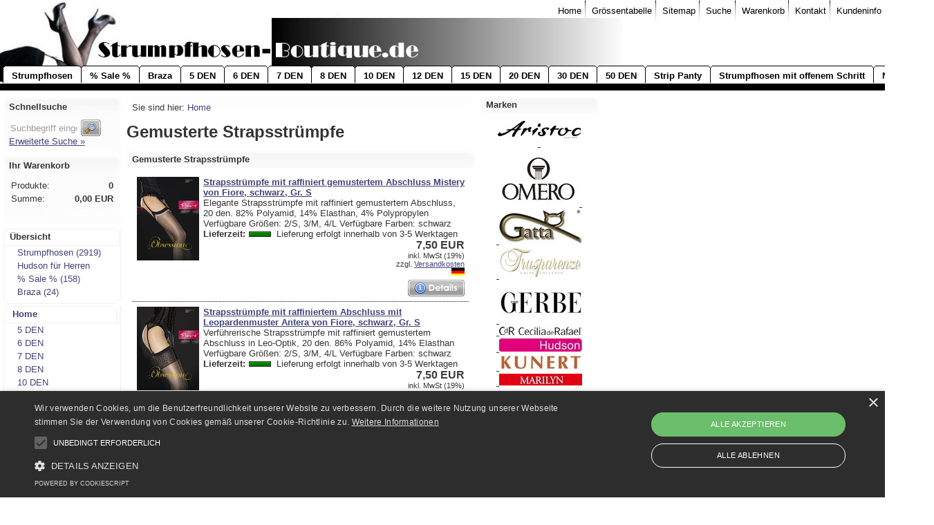

--- FILE ---
content_type: text/html; charset=ISO-8859-1
request_url: https://www.strumpfhosen-boutique.de/gemusterte-strapsstruempfe-5.php
body_size: 9010
content:
<!DOCTYPE HTML PUBLIC "-//W3C//DTD HTML 4.01 Transitional//EN">
<html><head><title>Gemusterte Strapsstrümpfe</title>
<meta http-equiv="content-type" content="text/html; charset=iso-8859-1">
<meta http-equiv="content-language" content="de">
<meta name="robots" content="index,follow">
<meta http-equiv="cache-control" content="no-cache">
<meta http-equiv="pragma" content="no-cache">
<meta name="description" content="Gemusterte Strapsstrümpfe">
<meta name="keywords" content="Gemusterte Strapsstrümpfe blickdicht, Gemusterte Strapsstrümpfe gerbe, Gemusterte Strapsstrümpfe fiore, Gemusterte Strapsstrümpfe kunert">
<script type="text/javascript">var SMOMAbsoluteBasePath = "";
var SMOMCurrentPath = "";
var SMOMAbsoluteRootURL = location.href.substring(0, location.href.lastIndexOf("/") - SMOMCurrentPath.length);if(SMOMAbsoluteRootURL.charAt(SMOMAbsoluteRootURL.length - 1)=="/") SMOMAbsoluteRootURL = SMOMAbsoluteRootURL.substring(0, SMOMAbsoluteRootURL.length - 1);
var SMOMIsCheckout = false;
</script>
	<script type="text/javascript" charset="UTF-8" src="//cdn.cookie-script.com/s/6acc3522ace97bd7ade5dcfa8afe0f4c.js"></script>


		        
	<link rel="stylesheet" href="./global.css?v=5.6.3" type="text/css"><script src="./smjslib.js?v=5.6.3" type="text/javascript">
</script><script src="./global.js?v=5.6.3" type="text/javascript">
</script><script src="./events.js?v=5.6.3" type="text/javascript">
</script><script src="./navitems.js?v=5.6.3" type="text/javascript">
</script><link rel="stylesheet" href="./screen.css?v=5.6.3" type="text/css"><link rel="stylesheet" href="./print.css?v=5.6.3" media="print" type="text/css"><!--[if IE]><link rel="stylesheet" href="./ie.css?v=5.6.3" type="text/css" media="screen"><![endif]--><script src="./modules/product-list/product-list-main.js?v=5.6.3" type="text/javascript">
</script></head><body><table border="0" cellpadding="0" cellspacing="0" class="site" align="center"><tr><td><div id="topnav"><div id="nav-level1"><div style="padding-bottom: 0px;padding-top: 0px;"><table cellpadding="0" cellspacing="0" border="0" id="nav-level1" align="right"><tr><td>
		<span style="padding-bottom:15px"><A href="index.php" target="_self">Home</A></span><span><img src="images/sep_1st_level.gif" width="1" height="30" alt=""></span>
		<span style="padding-bottom:15px"><A href="farb-u-groessentabelle.php" target="_self">Grössentabelle</A></span><span><img src="images/sep_1st_level.gif" width="1" height="30" alt=""></span>
		<span style="padding-bottom:15px"><A href="sitemap.php" target="_self">Sitemap</A></span><span><img src="images/sep_1st_level.gif" width="1" height="30" alt=""></span>
		<span style="padding-bottom:15px"><A href="suche.php" target="_self">Suche</A></span><span><img src="images/sep_1st_level.gif" width="1" height="30" alt=""></span>
		<span style="padding-bottom:15px"><A href="warenkorb.php" target="_self">Warenkorb</A></span><span><img src="images/sep_1st_level.gif" width="1" height="30" alt=""></span>
		<span style="padding-bottom:15px"><A href="kontakt.php" target="_self">Kontakt</A></span><span><img src="images/sep_1st_level.gif" width="1" height="30" alt=""></span>
		<span style="padding-bottom:15px"><A href="kundeninfo.php" target="_self">Kundeninfo</A></span></td></tr></table></div></div><div id="nav-top"><div id="nav-level2"><div style="padding-bottom: 0px;padding-top: 0px;"><table cellspacing="0" cellpadding="0" border="0"><tr valign="top">
		<td width="190">&nbsp;</td>
		<td><img src="images/sep_2nd_level.gif" width="1" height="26" alt=""></td>
				<td><img src="images/left_2nd_level.gif" width="12" height="26" alt=""></td>
				<td class="button"><A href="strumpfhose/index.php" target="_self">Strumpfhosen</A></td>
				<td><img src="images/right_2nd_level.gif" width="12" height="26" alt=""></td>
			<td><img src="images/sep_2nd_level.gif" width="1" height="26" alt=""></td>
				<td><img src="images/left_2nd_level.gif" width="12" height="26" alt=""></td>
				<td class="button"><A href="sale-discount/index.php" target="_self">% Sale %</A></td>
				<td><img src="images/right_2nd_level.gif" width="12" height="26" alt=""></td>
			<td><img src="images/sep_2nd_level.gif" width="1" height="26" alt=""></td>
				<td><img src="images/left_2nd_level.gif" width="12" height="26" alt=""></td>
				<td class="button"><A href="braza/index.php" target="_self">Braza</A></td>
				<td><img src="images/right_2nd_level.gif" width="12" height="26" alt=""></td>
			<td><img src="images/sep_2nd_level.gif" width="1" height="26" alt=""></td>
				<td><img src="images/left_2nd_level.gif" width="12" height="26" alt=""></td>
				<td class="button"><A href="5-den.php" target="_self">5 DEN</A></td>
				<td><img src="images/right_2nd_level.gif" width="12" height="26" alt=""></td>
			<td><img src="images/sep_2nd_level.gif" width="1" height="26" alt=""></td>
				<td><img src="images/left_2nd_level.gif" width="12" height="26" alt=""></td>
				<td class="button"><A href="6-den.php" target="_self">6 DEN</A></td>
				<td><img src="images/right_2nd_level.gif" width="12" height="26" alt=""></td>
			<td><img src="images/sep_2nd_level.gif" width="1" height="26" alt=""></td>
				<td><img src="images/left_2nd_level.gif" width="12" height="26" alt=""></td>
				<td class="button"><A href="7-den.php" target="_self">7 DEN</A></td>
				<td><img src="images/right_2nd_level.gif" width="12" height="26" alt=""></td>
			<td><img src="images/sep_2nd_level.gif" width="1" height="26" alt=""></td>
				<td><img src="images/left_2nd_level.gif" width="12" height="26" alt=""></td>
				<td class="button"><A href="8-den.php" target="_self">8 DEN</A></td>
				<td><img src="images/right_2nd_level.gif" width="12" height="26" alt=""></td>
			<td><img src="images/sep_2nd_level.gif" width="1" height="26" alt=""></td>
				<td><img src="images/left_2nd_level.gif" width="12" height="26" alt=""></td>
				<td class="button"><A href="10-den.php" target="_self">10 DEN</A></td>
				<td><img src="images/right_2nd_level.gif" width="12" height="26" alt=""></td>
			<td><img src="images/sep_2nd_level.gif" width="1" height="26" alt=""></td>
				<td><img src="images/left_2nd_level.gif" width="12" height="26" alt=""></td>
				<td class="button"><A href="12-den.php" target="_self">12 DEN</A></td>
				<td><img src="images/right_2nd_level.gif" width="12" height="26" alt=""></td>
			<td><img src="images/sep_2nd_level.gif" width="1" height="26" alt=""></td>
				<td><img src="images/left_2nd_level.gif" width="12" height="26" alt=""></td>
				<td class="button"><A href="15-den.php" target="_self">15 DEN</A></td>
				<td><img src="images/right_2nd_level.gif" width="12" height="26" alt=""></td>
			<td><img src="images/sep_2nd_level.gif" width="1" height="26" alt=""></td>
				<td><img src="images/left_2nd_level.gif" width="12" height="26" alt=""></td>
				<td class="button"><A href="20-den.php" target="_self">20 DEN</A></td>
				<td><img src="images/right_2nd_level.gif" width="12" height="26" alt=""></td>
			<td><img src="images/sep_2nd_level.gif" width="1" height="26" alt=""></td>
				<td><img src="images/left_2nd_level.gif" width="12" height="26" alt=""></td>
				<td class="button"><A href="30-den.php" target="_self">30 DEN</A></td>
				<td><img src="images/right_2nd_level.gif" width="12" height="26" alt=""></td>
			<td><img src="images/sep_2nd_level.gif" width="1" height="26" alt=""></td>
				<td><img src="images/left_2nd_level.gif" width="12" height="26" alt=""></td>
				<td class="button"><A href="50-den.php" target="_self">50 DEN</A></td>
				<td><img src="images/right_2nd_level.gif" width="12" height="26" alt=""></td>
			<td><img src="images/sep_2nd_level.gif" width="1" height="26" alt=""></td>
				<td><img src="images/left_2nd_level.gif" width="12" height="26" alt=""></td>
				<td class="button"><A href="strip-panty.php" target="_self">Strip Panty</A></td>
				<td><img src="images/right_2nd_level.gif" width="12" height="26" alt=""></td>
			<td><img src="images/sep_2nd_level.gif" width="1" height="26" alt=""></td>
				<td><img src="images/left_2nd_level.gif" width="12" height="26" alt=""></td>
				<td class="button"><A href="strumpfhosen-mit-offenem-schritt.php" target="_self">Strumpfhosen mit offenem Schritt</A></td>
				<td><img src="images/right_2nd_level.gif" width="12" height="26" alt=""></td>
			<td><img src="images/sep_2nd_level.gif" width="1" height="26" alt=""></td>
				<td><img src="images/left_2nd_level.gif" width="12" height="26" alt=""></td>
				<td class="button"><A href="neuheiten.php" target="_self">Neuheiten</A></td>
				<td><img src="images/right_2nd_level.gif" width="12" height="26" alt=""></td>
		<td><img src="images/sep_2nd_level.gif" width="1" height="26" alt=""></td>
	</tr></table>
	</div></div></div></div><div id="buttonbarbottom">&nbsp;</div></td></tr><tr><td style="padding: 5px"><table cellpadding="0" cellspacing="0" border="0" id="pane-parent"><tr valign="top"><td id="pane-left"><div><img src="images/spacer.gif" style="width:1px;height:1px" alt="" border="0"></div><div style="padding-bottom: 3px;padding-top: 3px;"><table class="cnt-def" border="0" cellspacing="0" cellpadding="0">
	<tr valign="top">
		<td class="cnt-simple2-title-l"><img src="images/cnti-simple2-c-lt.gif" width="8" height="24" alt=""></td>
		<td class="cnt-simple2-title cnt-title-content" valign="middle">Schnellsuche</td>
		<td class="cnt-simple2-title-r"><img src="images/cnti-simple2-c-rt.gif" width="8" height="24" alt=""></td>
	</tr>
	<tr valign="top">
		<td class="cnt-high-body-l" align="right"></td>
		<td class="cnt-high-body cnt-body-content" style="padding:8px 0px 0px 0px">
	<div style="padding:0px;"><script type="text/javascript">
						printQuickSearch(true, false, 'def');
					</script></div>
</td>
		<td class="cnt-high-body-r" align="left"></td>
	</tr>
	<tr>
		<td><img src="images/cnti-high-c-lb.gif" width="8" height="8" alt=""></td>
		<td class="cnt-high-bottom-mid"></td>
		<td><img src="images/cnti-high-c-rb.gif" width="8" height="8" alt=""></td>
	</tr>
</table></div><div style="padding-bottom: 3px;padding-top: 3px;"><table class="cnt-def" border="0" cellspacing="0" cellpadding="0">
	<tr valign="top">
		<td class="cnt-simple2-title-l"><img src="images/cnti-simple2-c-lt.gif" width="8" height="24" alt=""></td>
		<td class="cnt-simple2-title cnt-title-content" valign="middle">Ihr Warenkorb</td>
		<td class="cnt-simple2-title-r"><img src="images/cnti-simple2-c-rt.gif" width="8" height="24" alt=""></td>
	</tr>
	<tr valign="top">
		<td class="cnt-high-body-l" align="right"></td>
		<td class="cnt-high-body cnt-body-content" style="padding:8px 0px 0px 0px">
	<div style="padding:0px;"><div id="minibasket">
					<div id="mini-basket-parent"></div>
					<script type="text/javascript">
						function SMSMiniBasket_onAfterUpdate(args){ printMiniBasket(true, false); };
						printMiniBasket(true,false);
					</script>
					</div></div>
</td>
		<td class="cnt-high-body-r" align="left"></td>
	</tr>
	<tr>
		<td><img src="images/cnti-high-c-lb.gif" width="8" height="8" alt=""></td>
		<td class="cnt-high-bottom-mid"></td>
		<td><img src="images/cnti-high-c-rb.gif" width="8" height="8" alt=""></td>
	</tr>
</table></div><div style="padding-bottom: 0px;padding-top: 3px;">
		<table border="0" cellspacing="0" cellpadding="0" class="catnav">	
			<tr valign="top">
				<td class="cnt-alt-title-l cnt-border-alt-bottom"><img src="images/cnti-alt-c-lt.gif" width="8" height="24" alt=""></td>
				<td class="cnt-alt-title cnt-border-alt-bottom cnt-title-content" valign="middle">Übersicht</td>
				<td class="cnt-alt-title-r cnt-border-alt-bottom"><img src="images/cnti-alt-c-rt.gif" width="8" height="24" alt=""></td>
			</tr>
	<tr valign="middle"><td colspan="3" class="container-row"><a href="strumpfhose/index.php" style="padding-left:3px"><img src="images/spacer.gif" border="0" alt="" align="absmiddle" style="margin-right: 4px;">Strumpfhosen (2919)</a></td></tr><tr valign="middle"><td colspan="3" class="container-row"><a href="strumpfhose/hudson/hudson-fuer-herren/index.php" style="padding-left:3px"><img src="images/spacer.gif" border="0" alt="" align="absmiddle" style="margin-right: 4px;">Hudson für Herren</a></td></tr><tr valign="middle"><td colspan="3" class="container-row"><a href="sale-discount/index.php" style="padding-left:3px"><img src="images/spacer.gif" border="0" alt="" align="absmiddle" style="margin-right: 4px;">% Sale % (158)</a></td></tr><tr valign="middle"><td colspan="3" class="container-row"><a href="braza/index.php" style="padding-left:3px"><img src="images/spacer.gif" border="0" alt="" align="absmiddle" style="margin-right: 4px;">Braza (24)</a></td></tr>
	<tr>
		<td><img src="images/cnti-subnav-c-lb.gif" width="8" height="8" alt=""></td>
		<td class="cnt-subnav-bottom-mid"></td>
		<td><img src="images/cnti-subnav-c-rb.gif" width="8" height="8" alt=""></td>
	</tr>
	</table></div><div style="padding-bottom: 0px;padding-top: 3px;">
		<table border="0" cellspacing="0" cellpadding="0" class="catnav">	
			<tr valign="top">
				<td class="cnt-alt-title-l cnt-border-alt-bottom"><img src="images/cnti-alt-c-lt.gif" width="8" height="24" alt=""></td>
				<td class="cnt-alt-title cnt-border-alt-bottom cnt-title-content" valign="middle"><A href="index.php" style="text-decoration:none">Home</A></td>
				<td class="cnt-alt-title-r cnt-border-alt-bottom"><img src="images/cnti-alt-c-rt.gif" width="8" height="24" alt=""></td>
			</tr>
	<tr valign="middle"><td colspan="3" class="container-row"><a href="5-den.php" style="padding-left:3px"><img src="images/spacer.gif" border="0" alt="" align="absmiddle" style="margin-right: 4px;">5 DEN</a></td></tr><tr valign="middle"><td colspan="3" class="container-row"><a href="6-den.php" style="padding-left:3px"><img src="images/spacer.gif" border="0" alt="" align="absmiddle" style="margin-right: 4px;">6 DEN</a></td></tr><tr valign="middle"><td colspan="3" class="container-row"><a href="7-den.php" style="padding-left:3px"><img src="images/spacer.gif" border="0" alt="" align="absmiddle" style="margin-right: 4px;">7 DEN</a></td></tr><tr valign="middle"><td colspan="3" class="container-row"><a href="8-den.php" style="padding-left:3px"><img src="images/spacer.gif" border="0" alt="" align="absmiddle" style="margin-right: 4px;">8 DEN</a></td></tr><tr valign="middle"><td colspan="3" class="container-row"><a href="10-den.php" style="padding-left:3px"><img src="images/spacer.gif" border="0" alt="" align="absmiddle" style="margin-right: 4px;">10 DEN</a></td></tr><tr valign="middle"><td colspan="3" class="container-row"><a href="12-den.php" style="padding-left:3px"><img src="images/spacer.gif" border="0" alt="" align="absmiddle" style="margin-right: 4px;">12 DEN</a></td></tr><tr valign="middle"><td colspan="3" class="container-row"><a href="15-den.php" style="padding-left:3px"><img src="images/spacer.gif" border="0" alt="" align="absmiddle" style="margin-right: 4px;">15 DEN</a></td></tr><tr valign="middle"><td colspan="3" class="container-row"><a href="20-den.php" style="padding-left:3px"><img src="images/spacer.gif" border="0" alt="" align="absmiddle" style="margin-right: 4px;">20 DEN</a></td></tr><tr valign="middle"><td colspan="3" class="container-row"><a href="30-den.php" style="padding-left:3px"><img src="images/spacer.gif" border="0" alt="" align="absmiddle" style="margin-right: 4px;">30 DEN</a></td></tr><tr valign="middle"><td colspan="3" class="container-row"><a href="50-den.php" style="padding-left:3px"><img src="images/spacer.gif" border="0" alt="" align="absmiddle" style="margin-right: 4px;">50 DEN</a></td></tr><tr valign="middle"><td colspan="3" class="container-row"><a href="strip-panty.php" style="padding-left:3px"><img src="images/spacer.gif" border="0" alt="" align="absmiddle" style="margin-right: 4px;">Strip Panty</a></td></tr><tr valign="middle"><td colspan="3" class="container-row"><a href="strumpfhosen-mit-offenem-schritt.php" style="padding-left:3px"><img src="images/spacer.gif" border="0" alt="" align="absmiddle" style="margin-right: 4px;">Strumpfhosen mit offenem Schritt</a></td></tr><tr valign="middle"><td colspan="3" class="container-row" style="background-color:#F3F3F3""><a href="neuheiten.php" style="padding-left:3px"><img src="images/bullet_expanded_bc.gif" border="0" alt="" align="absmiddle" style="margin-right: 4px;">Neuheiten</a></td></tr>
	<tr>
		<td><img src="images/cnti-subnav-c-lb.gif" width="8" height="8" alt=""></td>
		<td class="cnt-subnav-bottom-mid"></td>
		<td><img src="images/cnti-subnav-c-rb.gif" width="8" height="8" alt=""></td>
	</tr>
	</table></div><div style="width:170px;"><div style="padding-bottom: 1px;padding-top: 1px;"><table class="cnt-def" border="0" cellspacing="0" cellpadding="0">
	<tr valign="top">
		<td class="cnt-default-title-l cnt-border-bottom"><img src="images/cnti-def-c-lt.gif" width="8" height="24" alt=""></td>
		<td class="cnt-default-title cnt-border-bottom cnt-title-content" valign="middle">Übersicht</td>
		<td class="cnt-default-title-r cnt-border-bottom"><img src="images/cnti-def-c-rt.gif" width="8" height="24" alt=""></td>
	</tr>
	<tr valign="top">
		<td class="cnt-default-body-l" align="right"></td>
		<td class="cnt-default-body cnt-body-content" style="padding:8px 0px 0px 0px">
<!-- Page List -->
			<table class="list" border="0" cellpadding="0" cellspacing="0" width="100%">
	<tr valign="top"><td rowspan="4"  style="padding-right:0px">&nbsp;</td><td style="width:100%;padding-top:0px;line-height:1px">&nbsp;</td><td rowspan="4" style="padding-left:0px">&nbsp;</td></tr><tr valign="top"><td valign="top"><div style="text-align:left"><div style="font-weight:bold;"><a href="10-den.php">10 DEN</a></div></div></td></tr><tr valign="top"><td style="text-align:right; margin-top:5px;"></td></tr><tr valign="top"><td style="line-height:1px;padding-top:0px">&nbsp;</td></tr><tr valign="top"><td rowspan="4"  style="padding-right:0px">&nbsp;</td><td style="width:100%;padding-top:0px;line-height:1px">&nbsp;</td><td rowspan="4" style="padding-left:0px">&nbsp;</td></tr><tr valign="top"><td valign="top"><div style="text-align:left"><div style="font-weight:bold;"><a href="100-den.php">100 DEN</a></div></div></td></tr><tr valign="top"><td style="text-align:right; margin-top:5px;"></td></tr><tr valign="top"><td style="line-height:1px;padding-top:0px">&nbsp;</td></tr><tr valign="top"><td rowspan="4"  style="padding-right:0px">&nbsp;</td><td style="width:100%;padding-top:0px;line-height:1px">&nbsp;</td><td rowspan="4" style="padding-left:0px">&nbsp;</td></tr><tr valign="top"><td valign="top"><div style="text-align:left"><div style="font-weight:bold;"><a href="12-den.php">12 DEN</a></div></div></td></tr><tr valign="top"><td style="text-align:right; margin-top:5px;"></td></tr><tr valign="top"><td style="line-height:1px;padding-top:0px">&nbsp;</td></tr><tr valign="top"><td rowspan="4"  style="padding-right:0px">&nbsp;</td><td style="width:100%;padding-top:0px;line-height:1px">&nbsp;</td><td rowspan="4" style="padding-left:0px">&nbsp;</td></tr><tr valign="top"><td valign="top"><div style="text-align:left"><div style="font-weight:bold;"><a href="120-den.php">120 DEN</a></div></div></td></tr><tr valign="top"><td style="text-align:right; margin-top:5px;"></td></tr><tr valign="top"><td style="line-height:1px;padding-top:0px">&nbsp;</td></tr><tr valign="top"><td rowspan="4"  style="padding-right:0px">&nbsp;</td><td style="width:100%;padding-top:0px;line-height:1px">&nbsp;</td><td rowspan="4" style="padding-left:0px">&nbsp;</td></tr><tr valign="top"><td valign="top"><div style="text-align:left"><div style="font-weight:bold;"><a href="140-den.php">140 DEN</a></div></div></td></tr><tr valign="top"><td style="text-align:right; margin-top:5px;"></td></tr><tr valign="top"><td style="line-height:1px;padding-top:0px">&nbsp;</td></tr><tr valign="top"><td rowspan="4"  style="padding-right:0px">&nbsp;</td><td style="width:100%;padding-top:0px;line-height:1px">&nbsp;</td><td rowspan="4" style="padding-left:0px">&nbsp;</td></tr><tr valign="top"><td valign="top"><div style="text-align:left"><div style="font-weight:bold;"><a href="15-den.php">15 DEN</a></div></div></td></tr><tr valign="top"><td style="text-align:right; margin-top:5px;"></td></tr><tr valign="top"><td style="line-height:1px;padding-top:0px">&nbsp;</td></tr><tr valign="top"><td rowspan="4"  style="padding-right:0px">&nbsp;</td><td style="width:100%;padding-top:0px;line-height:1px">&nbsp;</td><td rowspan="4" style="padding-left:0px">&nbsp;</td></tr><tr valign="top"><td valign="top"><div style="text-align:left"><div style="font-weight:bold;"><a href="150-den.php">150 DEN</a></div></div></td></tr><tr valign="top"><td style="text-align:right; margin-top:5px;"></td></tr><tr valign="top"><td style="line-height:1px;padding-top:0px">&nbsp;</td></tr><tr valign="top"><td rowspan="4"  style="padding-right:0px">&nbsp;</td><td style="width:100%;padding-top:0px;line-height:1px">&nbsp;</td><td rowspan="4" style="padding-left:0px">&nbsp;</td></tr><tr valign="top"><td valign="top"><div style="text-align:left"><div style="font-weight:bold;"><a href="180-den.php">180 DEN</a></div></div></td></tr><tr valign="top"><td style="text-align:right; margin-top:5px;"></td></tr><tr valign="top"><td style="line-height:1px;padding-top:0px">&nbsp;</td></tr><tr valign="top"><td rowspan="4"  style="padding-right:0px">&nbsp;</td><td style="width:100%;padding-top:0px;line-height:1px">&nbsp;</td><td rowspan="4" style="padding-left:0px">&nbsp;</td></tr><tr valign="top"><td valign="top"><div style="text-align:left"><div style="font-weight:bold;"><a href="20-den.php">20 DEN</a></div></div></td></tr><tr valign="top"><td style="text-align:right; margin-top:5px;"></td></tr><tr valign="top"><td style="line-height:1px;padding-top:0px">&nbsp;</td></tr><tr valign="top"><td rowspan="4"  style="padding-right:0px">&nbsp;</td><td style="width:100%;padding-top:0px;line-height:1px">&nbsp;</td><td rowspan="4" style="padding-left:0px">&nbsp;</td></tr><tr valign="top"><td valign="top"><div style="text-align:left"><div style="font-weight:bold;"><a href="200-den.php">200 DEN</a></div></div></td></tr><tr valign="top"><td style="text-align:right; margin-top:5px;"></td></tr><tr valign="top"><td style="line-height:1px;padding-top:0px">&nbsp;</td></tr><tr valign="top"><td rowspan="4"  style="padding-right:0px">&nbsp;</td><td style="width:100%;padding-top:0px;line-height:1px">&nbsp;</td><td rowspan="4" style="padding-left:0px">&nbsp;</td></tr><tr valign="top"><td valign="top"><div style="text-align:left"><div style="font-weight:bold;"><a href="250-den.php">250 DEN</a></div></div></td></tr><tr valign="top"><td style="text-align:right; margin-top:5px;"></td></tr><tr valign="top"><td style="line-height:1px;padding-top:0px">&nbsp;</td></tr><tr valign="top"><td rowspan="4"  style="padding-right:0px">&nbsp;</td><td style="width:100%;padding-top:0px;line-height:1px">&nbsp;</td><td rowspan="4" style="padding-left:0px">&nbsp;</td></tr><tr valign="top"><td valign="top"><div style="text-align:left"><div style="font-weight:bold;"><a href="30-den.php">30 DEN</a></div></div></td></tr><tr valign="top"><td style="text-align:right; margin-top:5px;"></td></tr><tr valign="top"><td style="line-height:1px;padding-top:0px">&nbsp;</td></tr><tr valign="top"><td rowspan="4"  style="padding-right:0px">&nbsp;</td><td style="width:100%;padding-top:0px;line-height:1px">&nbsp;</td><td rowspan="4" style="padding-left:0px">&nbsp;</td></tr><tr valign="top"><td valign="top"><div style="text-align:left"><div style="font-weight:bold;"><a href="300-den.php">300 DEN</a></div></div></td></tr><tr valign="top"><td style="text-align:right; margin-top:5px;"></td></tr><tr valign="top"><td style="line-height:1px;padding-top:0px">&nbsp;</td></tr><tr valign="top"><td rowspan="4"  style="padding-right:0px">&nbsp;</td><td style="width:100%;padding-top:0px;line-height:1px">&nbsp;</td><td rowspan="4" style="padding-left:0px">&nbsp;</td></tr><tr valign="top"><td valign="top"><div style="text-align:left"><div style="font-weight:bold;"><a href="40-den.php">40 DEN</a></div></div></td></tr><tr valign="top"><td style="text-align:right; margin-top:5px;"></td></tr><tr valign="top"><td style="line-height:1px;padding-top:0px">&nbsp;</td></tr><tr valign="top"><td rowspan="4"  style="padding-right:0px">&nbsp;</td><td style="width:100%;padding-top:0px;line-height:1px">&nbsp;</td><td rowspan="4" style="padding-left:0px">&nbsp;</td></tr><tr valign="top"><td valign="top"><div style="text-align:left"><div style="font-weight:bold;"><a href="5-den.php">5 DEN</a></div></div></td></tr><tr valign="top"><td style="text-align:right; margin-top:5px;"></td></tr><tr valign="top"><td style="line-height:1px;padding-top:0px">&nbsp;</td></tr><tr valign="top"><td rowspan="4"  style="padding-right:0px">&nbsp;</td><td style="width:100%;padding-top:0px;line-height:1px">&nbsp;</td><td rowspan="4" style="padding-left:0px">&nbsp;</td></tr><tr valign="top"><td valign="top"><div style="text-align:left"><div style="font-weight:bold;"><a href="50-den.php">50 DEN</a></div></div></td></tr><tr valign="top"><td style="text-align:right; margin-top:5px;"></td></tr><tr valign="top"><td style="line-height:1px;padding-top:0px">&nbsp;</td></tr><tr valign="top"><td rowspan="4"  style="padding-right:0px">&nbsp;</td><td style="width:100%;padding-top:0px;line-height:1px">&nbsp;</td><td rowspan="4" style="padding-left:0px">&nbsp;</td></tr><tr valign="top"><td valign="top"><div style="text-align:left"><div style="font-weight:bold;"><a href="500-den.php">500 DEN</a></div></div></td></tr><tr valign="top"><td style="text-align:right; margin-top:5px;"></td></tr><tr valign="top"><td style="line-height:1px;padding-top:0px">&nbsp;</td></tr><tr valign="top"><td rowspan="4"  style="padding-right:0px">&nbsp;</td><td style="width:100%;padding-top:0px;line-height:1px">&nbsp;</td><td rowspan="4" style="padding-left:0px">&nbsp;</td></tr><tr valign="top"><td valign="top"><div style="text-align:left"><div style="font-weight:bold;"><a href="6-den.php">6 DEN</a></div></div></td></tr><tr valign="top"><td style="text-align:right; margin-top:5px;"></td></tr><tr valign="top"><td style="line-height:1px;padding-top:0px">&nbsp;</td></tr><tr valign="top"><td rowspan="4"  style="padding-right:0px">&nbsp;</td><td style="width:100%;padding-top:0px;line-height:1px">&nbsp;</td><td rowspan="4" style="padding-left:0px">&nbsp;</td></tr><tr valign="top"><td valign="top"><div style="text-align:left"><div style="font-weight:bold;"><a href="60-den.php">60 DEN</a></div></div></td></tr><tr valign="top"><td style="text-align:right; margin-top:5px;"></td></tr><tr valign="top"><td style="line-height:1px;padding-top:0px">&nbsp;</td></tr><tr valign="top"><td rowspan="4"  style="padding-right:0px">&nbsp;</td><td style="width:100%;padding-top:0px;line-height:1px">&nbsp;</td><td rowspan="4" style="padding-left:0px">&nbsp;</td></tr><tr valign="top"><td valign="top"><div style="text-align:left"><div style="font-weight:bold;"><a href="600-den.php">600 DEN</a></div></div></td></tr><tr valign="top"><td style="text-align:right; margin-top:5px;"></td></tr><tr valign="top"><td style="line-height:1px;padding-top:0px">&nbsp;</td></tr><tr valign="top"><td rowspan="4"  style="padding-right:0px">&nbsp;</td><td style="width:100%;padding-top:0px;line-height:1px">&nbsp;</td><td rowspan="4" style="padding-left:0px">&nbsp;</td></tr><tr valign="top"><td valign="top"><div style="text-align:left"><div style="font-weight:bold;"><a href="7-den.php">7 DEN</a></div></div></td></tr><tr valign="top"><td style="text-align:right; margin-top:5px;"></td></tr><tr valign="top"><td style="line-height:1px;padding-top:0px">&nbsp;</td></tr><tr valign="top"><td rowspan="4"  style="padding-right:0px">&nbsp;</td><td style="width:100%;padding-top:0px;line-height:1px">&nbsp;</td><td rowspan="4" style="padding-left:0px">&nbsp;</td></tr><tr valign="top"><td valign="top"><div style="text-align:left"><div style="font-weight:bold;"><a href="70-den.php">70 DEN</a></div></div></td></tr><tr valign="top"><td style="text-align:right; margin-top:5px;"></td></tr><tr valign="top"><td style="line-height:1px;padding-top:0px">&nbsp;</td></tr><tr valign="top"><td rowspan="4"  style="padding-right:0px">&nbsp;</td><td style="width:100%;padding-top:0px;line-height:1px">&nbsp;</td><td rowspan="4" style="padding-left:0px">&nbsp;</td></tr><tr valign="top"><td valign="top"><div style="text-align:left"><div style="font-weight:bold;"><a href="8-den.php">8 DEN</a></div></div></td></tr><tr valign="top"><td style="text-align:right; margin-top:5px;"></td></tr><tr valign="top"><td style="line-height:1px;padding-top:0px">&nbsp;</td></tr><tr valign="top"><td rowspan="4"  style="padding-right:0px">&nbsp;</td><td style="width:100%;padding-top:0px;line-height:1px">&nbsp;</td><td rowspan="4" style="padding-left:0px">&nbsp;</td></tr><tr valign="top"><td valign="top"><div style="text-align:left"><div style="font-weight:bold;"><a href="80-den.php">80 DEN</a></div></div></td></tr><tr valign="top"><td style="text-align:right; margin-top:5px;"></td></tr><tr valign="top"><td style="line-height:1px;padding-top:0px">&nbsp;</td></tr><tr valign="top"><td rowspan="4"  style="padding-right:0px">&nbsp;</td><td style="width:100%;padding-top:0px;line-height:1px">&nbsp;</td><td rowspan="4" style="padding-left:0px">&nbsp;</td></tr><tr valign="top"><td valign="top"><div style="text-align:left"><div style="font-weight:bold;"><a href="ajour-strumpfhosen.php">Ajour-Strumpfhosen</a></div></div></td></tr><tr valign="top"><td style="text-align:right; margin-top:5px;"></td></tr><tr valign="top"><td style="line-height:1px;padding-top:0px">&nbsp;</td></tr><tr valign="top"><td rowspan="4"  style="padding-right:0px">&nbsp;</td><td style="width:100%;padding-top:0px;line-height:1px">&nbsp;</td><td rowspan="4" style="padding-left:0px">&nbsp;</td></tr><tr valign="top"><td valign="top"><div style="text-align:left"><div style="font-weight:bold;"><a href="arm-und-beinstulpen.php">Arm- und Beinstulpen</a></div></div></td></tr><tr valign="top"><td style="text-align:right; margin-top:5px;"></td></tr><tr valign="top"><td style="line-height:1px;padding-top:0px">&nbsp;</td></tr><tr valign="top"><td rowspan="4"  style="padding-right:0px">&nbsp;</td><td style="width:100%;padding-top:0px;line-height:1px">&nbsp;</td><td rowspan="4" style="padding-left:0px">&nbsp;</td></tr><tr valign="top"><td valign="top"><div style="text-align:left"><div style="font-weight:bold;"><a href="blickdichte-struempfe.php">Blickdichte Strümpfe</a></div></div></td></tr><tr valign="top"><td style="text-align:right; margin-top:5px;"></td></tr><tr valign="top"><td style="line-height:1px;padding-top:0px">&nbsp;</td></tr><tr valign="top"><td rowspan="4"  style="padding-right:0px">&nbsp;</td><td style="width:100%;padding-top:0px;line-height:1px">&nbsp;</td><td rowspan="4" style="padding-left:0px">&nbsp;</td></tr><tr valign="top"><td valign="top"><div style="text-align:left"><div style="font-weight:bold;"><a href="blickdichte-strumpfhosen.php">Blickdichte Strumpfhosen</a></div></div></td></tr><tr valign="top"><td style="text-align:right; margin-top:5px;"></td></tr><tr valign="top"><td style="line-height:1px;padding-top:0px">&nbsp;</td></tr><tr valign="top"><td rowspan="4"  style="padding-right:0px">&nbsp;</td><td style="width:100%;padding-top:0px;line-height:1px">&nbsp;</td><td rowspan="4" style="padding-left:0px">&nbsp;</td></tr><tr valign="top"><td valign="top"><div style="text-align:left"><div style="font-weight:bold;"><a href="body.php">Body</a></div></div></td></tr><tr valign="top"><td style="text-align:right; margin-top:5px;"></td></tr><tr valign="top"><td style="line-height:1px;padding-top:0px">&nbsp;</td></tr><tr valign="top"><td rowspan="4"  style="padding-right:0px">&nbsp;</td><td style="width:100%;padding-top:0px;line-height:1px">&nbsp;</td><td rowspan="4" style="padding-left:0px">&nbsp;</td></tr><tr valign="top"><td valign="top"><div style="text-align:left"><div style="font-weight:bold;"><a href="bodystocking.php">Bodystocking</a></div></div></td></tr><tr valign="top"><td style="text-align:right; margin-top:5px;"></td></tr><tr valign="top"><td style="line-height:1px;padding-top:0px">&nbsp;</td></tr><tr valign="top"><td rowspan="4"  style="padding-right:0px">&nbsp;</td><td style="width:100%;padding-top:0px;line-height:1px">&nbsp;</td><td rowspan="4" style="padding-left:0px">&nbsp;</td></tr><tr valign="top"><td valign="top"><div style="text-align:left"><div style="font-weight:bold;"><a href="brautstruempfe.php">Brautstrümpfe</a></div></div></td></tr><tr valign="top"><td style="text-align:right; margin-top:5px;"></td></tr><tr valign="top"><td style="line-height:1px;padding-top:0px">&nbsp;</td></tr><tr valign="top"><td rowspan="4"  style="padding-right:0px">&nbsp;</td><td style="width:100%;padding-top:0px;line-height:1px">&nbsp;</td><td rowspan="4" style="padding-left:0px">&nbsp;</td></tr><tr valign="top"><td valign="top"><div style="text-align:left"><div style="font-weight:bold;"><a href="brautstrumpfhose.php">Brautstrumpfhose</a></div></div></td></tr><tr valign="top"><td style="text-align:right; margin-top:5px;"></td></tr><tr valign="top"><td style="line-height:1px;padding-top:0px">&nbsp;</td></tr><tr valign="top"><td rowspan="4"  style="padding-right:0px">&nbsp;</td><td style="width:100%;padding-top:0px;line-height:1px">&nbsp;</td><td rowspan="4" style="padding-left:0px">&nbsp;</td></tr><tr valign="top"><td valign="top"><div style="text-align:left"><div style="font-weight:bold;"><a href="feinsoeckchen.php">Feinsöckchen</a></div></div></td></tr><tr valign="top"><td style="text-align:right; margin-top:5px;"></td></tr><tr valign="top"><td style="line-height:1px;padding-top:0px">&nbsp;</td></tr><tr valign="top"><td rowspan="4"  style="padding-right:0px">&nbsp;</td><td style="width:100%;padding-top:0px;line-height:1px">&nbsp;</td><td rowspan="4" style="padding-left:0px">&nbsp;</td></tr><tr valign="top"><td valign="top"><div style="text-align:left"><div style="font-weight:bold;"><a href="figurformende-leggings.php">Figurformende Leggings</a></div></div></td></tr><tr valign="top"><td style="text-align:right; margin-top:5px;"></td></tr><tr valign="top"><td style="line-height:1px;padding-top:0px">&nbsp;</td></tr><tr valign="top"><td rowspan="4"  style="padding-right:0px">&nbsp;</td><td style="width:100%;padding-top:0px;line-height:1px">&nbsp;</td><td rowspan="4" style="padding-left:0px">&nbsp;</td></tr><tr valign="top"><td valign="top"><div style="text-align:left"><div style="font-weight:bold;"><a href="figurformende-strumpfhosen.php">Figurformende Strumpfhosen</a></div></div></td></tr><tr valign="top"><td style="text-align:right; margin-top:5px;"></td></tr><tr valign="top"><td style="line-height:1px;padding-top:0px">&nbsp;</td></tr><tr valign="top"><td rowspan="4"  style="padding-right:0px">&nbsp;</td><td style="width:100%;padding-top:0px;line-height:1px">&nbsp;</td><td rowspan="4" style="padding-left:0px">&nbsp;</td></tr><tr valign="top"><td valign="top"><div style="text-align:left"><div style="font-weight:bold;"><a href="figurformende-unterwaesche.php">Figurformende Unterwäsche</a></div></div></td></tr><tr valign="top"><td style="text-align:right; margin-top:5px;"></td></tr><tr valign="top"><td style="line-height:1px;padding-top:0px">&nbsp;</td></tr><tr valign="top"><td rowspan="4"  style="padding-right:0px">&nbsp;</td><td style="width:100%;padding-top:0px;line-height:1px">&nbsp;</td><td rowspan="4" style="padding-left:0px">&nbsp;</td></tr><tr valign="top"><td valign="top"><div style="text-align:left"><div style="font-weight:bold;"><a href="fuesslinge.php">Füßlinge</a></div></div></td></tr><tr valign="top"><td style="text-align:right; margin-top:5px;"></td></tr><tr valign="top"><td style="line-height:1px;padding-top:0px">&nbsp;</td></tr><tr valign="top"><td rowspan="4"  style="padding-right:0px">&nbsp;</td><td style="width:100%;padding-top:0px;line-height:1px">&nbsp;</td><td rowspan="4" style="padding-left:0px">&nbsp;</td></tr><tr valign="top"><td valign="top"><div style="text-align:left"><div style="font-weight:bold;"><a href="gemusterte-feinsoeckchen.php">Gemusterte Feinsöckchen</a></div></div></td></tr><tr valign="top"><td style="text-align:right; margin-top:5px;"></td></tr><tr valign="top"><td style="line-height:1px;padding-top:0px">&nbsp;</td></tr><tr valign="top"><td rowspan="4"  style="padding-right:0px">&nbsp;</td><td style="width:100%;padding-top:0px;line-height:1px">&nbsp;</td><td rowspan="4" style="padding-left:0px">&nbsp;</td></tr><tr valign="top"><td valign="top"><div style="text-align:left"><div style="font-weight:bold;"><a href="gemusterte-halterlose-struempfe.php">Gemusterte halterlose Strümpfe</a></div></div></td></tr><tr valign="top"><td style="text-align:right; margin-top:5px;"></td></tr><tr valign="top"><td style="line-height:1px;padding-top:0px">&nbsp;</td></tr><tr valign="top"><td rowspan="4"  style="padding-right:0px">&nbsp;</td><td style="width:100%;padding-top:0px;line-height:1px">&nbsp;</td><td rowspan="4" style="padding-left:0px">&nbsp;</td></tr><tr valign="top"><td valign="top"><div style="text-align:left"><div style="font-weight:bold;"><a href="gemusterte-kniestruempfe.php">Gemusterte Kniestrümpfe</a></div></div></td></tr><tr valign="top"><td style="text-align:right; margin-top:5px;"></td></tr><tr valign="top"><td style="line-height:1px;padding-top:0px">&nbsp;</td></tr><tr valign="top"><td rowspan="4"  style="padding-right:0px">&nbsp;</td><td style="width:100%;padding-top:0px;line-height:1px">&nbsp;</td><td rowspan="4" style="padding-left:0px">&nbsp;</td></tr><tr valign="top"><td valign="top"><div style="text-align:left"><div style="font-weight:bold;"><a href="gemusterte-leggings.php">Gemusterte Leggings</a></div></div></td></tr><tr valign="top"><td style="text-align:right; margin-top:5px;"></td></tr><tr valign="top"><td style="line-height:1px;padding-top:0px">&nbsp;</td></tr><tr valign="top"><td rowspan="4"  style="padding-right:0px">&nbsp;</td><td style="width:100%;padding-top:0px;line-height:1px">&nbsp;</td><td rowspan="4" style="padding-left:0px">&nbsp;</td></tr><tr valign="top"><td valign="top"><div style="text-align:left"><div style="font-weight:bold;"><a href="gemusterte-netzstrumpfhosen.php">Gemusterte Netzstrumpfhosen</a></div></div></td></tr><tr valign="top"><td style="text-align:right; margin-top:5px;"></td></tr><tr valign="top"><td style="line-height:1px;padding-top:0px">&nbsp;</td></tr><tr valign="top"><td rowspan="4"  style="padding-right:0px">&nbsp;</td><td style="width:100%;padding-top:0px;line-height:1px">&nbsp;</td><td rowspan="4" style="padding-left:0px">&nbsp;</td></tr><tr valign="top"><td valign="top"><div style="text-align:left"><div style="font-weight:bold;"><a href="gemusterte-strapsstruempfe.php">Gemusterte Strapsstrümpfe</a></div></div></td></tr><tr valign="top"><td style="text-align:right; margin-top:5px;"></td></tr><tr valign="top"><td style="line-height:1px;padding-top:0px">&nbsp;</td></tr><tr valign="top"><td rowspan="4"  style="padding-right:0px">&nbsp;</td><td style="width:100%;padding-top:0px;line-height:1px">&nbsp;</td><td rowspan="4" style="padding-left:0px">&nbsp;</td></tr><tr valign="top"><td valign="top"><div style="text-align:left"><div style="font-weight:bold;"><a href="gemusterte-strumpfhosen.php">Gemusterte Strumpfhosen</a></div></div></td></tr><tr valign="top"><td style="text-align:right; margin-top:5px;"></td></tr><tr valign="top"><td style="line-height:1px;padding-top:0px">&nbsp;</td></tr><tr valign="top"><td rowspan="4"  style="padding-right:0px">&nbsp;</td><td style="width:100%;padding-top:0px;line-height:1px">&nbsp;</td><td rowspan="4" style="padding-left:0px">&nbsp;</td></tr><tr valign="top"><td valign="top"><div style="text-align:left"><div style="font-weight:bold;"><a href="geschenkideen.php">Geschenkideen</a></div></div></td></tr><tr valign="top"><td style="text-align:right; margin-top:5px;"></td></tr><tr valign="top"><td style="line-height:1px;padding-top:0px">&nbsp;</td></tr><tr valign="top"><td rowspan="4"  style="padding-right:0px">&nbsp;</td><td style="width:100%;padding-top:0px;line-height:1px">&nbsp;</td><td rowspan="4" style="padding-left:0px">&nbsp;</td></tr><tr valign="top"><td valign="top"><div style="text-align:left"><div style="font-weight:bold;"><a href="glaenzende-strumpfhose.php">Glänzende Strumpfhose</a></div></div></td></tr><tr valign="top"><td style="text-align:right; margin-top:5px;"></td></tr><tr valign="top"><td style="line-height:1px;padding-top:0px">&nbsp;</td></tr><tr valign="top"><td rowspan="4"  style="padding-right:0px">&nbsp;</td><td style="width:100%;padding-top:0px;line-height:1px">&nbsp;</td><td rowspan="4" style="padding-left:0px">&nbsp;</td></tr><tr valign="top"><td valign="top"><div style="text-align:left"><div style="font-weight:bold;"><a href="glatte-strumpfhose.php">Glatte Strumpfhose</a></div></div></td></tr><tr valign="top"><td style="text-align:right; margin-top:5px;"></td></tr><tr valign="top"><td style="line-height:1px;padding-top:0px">&nbsp;</td></tr><tr valign="top"><td rowspan="4"  style="padding-right:0px">&nbsp;</td><td style="width:100%;padding-top:0px;line-height:1px">&nbsp;</td><td rowspan="4" style="padding-left:0px">&nbsp;</td></tr><tr valign="top"><td valign="top"><div style="text-align:left"><div style="font-weight:bold;"><a href="groesse-5-xl.php">Größe 5, XL</a></div></div></td></tr><tr valign="top"><td style="text-align:right; margin-top:5px;"></td></tr><tr valign="top"><td style="line-height:1px;padding-top:0px">&nbsp;</td></tr><tr valign="top"><td rowspan="4"  style="padding-right:0px">&nbsp;</td><td style="width:100%;padding-top:0px;line-height:1px">&nbsp;</td><td rowspan="4" style="padding-left:0px">&nbsp;</td></tr><tr valign="top"><td valign="top"><div style="text-align:left"><div style="font-weight:bold;"><a href="groesse-6-xxl.php">Größe 6, XXL</a></div></div></td></tr><tr valign="top"><td style="text-align:right; margin-top:5px;"></td></tr><tr valign="top"><td style="line-height:1px;padding-top:0px">&nbsp;</td></tr><tr valign="top"><td rowspan="4"  style="padding-right:0px">&nbsp;</td><td style="width:100%;padding-top:0px;line-height:1px">&nbsp;</td><td rowspan="4" style="padding-left:0px">&nbsp;</td></tr><tr valign="top"><td valign="top"><div style="text-align:left"><div style="font-weight:bold;"><a href="groesse-xs.php">Größe XS</a></div></div></td></tr><tr valign="top"><td style="text-align:right; margin-top:5px;"></td></tr><tr valign="top"><td style="line-height:1px;padding-top:0px">&nbsp;</td></tr><tr valign="top"><td rowspan="4"  style="padding-right:0px">&nbsp;</td><td style="width:100%;padding-top:0px;line-height:1px">&nbsp;</td><td rowspan="4" style="padding-left:0px">&nbsp;</td></tr><tr valign="top"><td valign="top"><div style="text-align:left"><div style="font-weight:bold;"><a href="halterlose-netzstruempfe.php">Halterlose Netzstrümpfe</a></div></div></td></tr><tr valign="top"><td style="text-align:right; margin-top:5px;"></td></tr><tr valign="top"><td style="line-height:1px;padding-top:0px">&nbsp;</td></tr><tr valign="top"><td rowspan="4"  style="padding-right:0px">&nbsp;</td><td style="width:100%;padding-top:0px;line-height:1px">&nbsp;</td><td rowspan="4" style="padding-left:0px">&nbsp;</td></tr><tr valign="top"><td valign="top"><div style="text-align:left"><div style="font-weight:bold;"><a href="halterlose-struempfe.php">Halterlose Strümpfe</a></div></div></td></tr><tr valign="top"><td style="text-align:right; margin-top:5px;"></td></tr><tr valign="top"><td style="line-height:1px;padding-top:0px">&nbsp;</td></tr><tr valign="top"><td rowspan="4"  style="padding-right:0px">&nbsp;</td><td style="width:100%;padding-top:0px;line-height:1px">&nbsp;</td><td rowspan="4" style="padding-left:0px">&nbsp;</td></tr><tr valign="top"><td valign="top"><div style="text-align:left"><div style="font-weight:bold;"><a href="haremshose.php">Haremshose</a></div></div></td></tr><tr valign="top"><td style="text-align:right; margin-top:5px;"></td></tr><tr valign="top"><td style="line-height:1px;padding-top:0px">&nbsp;</td></tr><tr valign="top"><td rowspan="4"  style="padding-right:0px">&nbsp;</td><td style="width:100%;padding-top:0px;line-height:1px">&nbsp;</td><td rowspan="4" style="padding-left:0px">&nbsp;</td></tr><tr valign="top"><td valign="top"><div style="text-align:left"><div style="font-weight:bold;"><a href="herrensocken.php">Herrensocken</a></div></div></td></tr><tr valign="top"><td style="text-align:right; margin-top:5px;"></td></tr><tr valign="top"><td style="line-height:1px;padding-top:0px">&nbsp;</td></tr><tr valign="top"><td rowspan="4"  style="padding-right:0px">&nbsp;</td><td style="width:100%;padding-top:0px;line-height:1px">&nbsp;</td><td rowspan="4" style="padding-left:0px">&nbsp;</td></tr><tr valign="top"><td valign="top"><div style="text-align:left"><div style="font-weight:bold;"><a href="hochzeitskollektion.php">Hochzeitskollektion</a></div></div></td></tr><tr valign="top"><td style="text-align:right; margin-top:5px;"></td></tr><tr valign="top"><td style="line-height:1px;padding-top:0px">&nbsp;</td></tr><tr valign="top"><td rowspan="4"  style="padding-right:0px">&nbsp;</td><td style="width:100%;padding-top:0px;line-height:1px">&nbsp;</td><td rowspan="4" style="padding-left:0px">&nbsp;</td></tr><tr valign="top"><td valign="top"><div style="text-align:left"><div style="font-weight:bold;"><a href="hochzeitsstruempfe.php">Hochzeitsstrümpfe</a></div></div></td></tr><tr valign="top"><td style="text-align:right; margin-top:5px;"></td></tr><tr valign="top"><td style="line-height:1px;padding-top:0px">&nbsp;</td></tr><tr valign="top"><td rowspan="4"  style="padding-right:0px">&nbsp;</td><td style="width:100%;padding-top:0px;line-height:1px">&nbsp;</td><td rowspan="4" style="padding-left:0px">&nbsp;</td></tr><tr valign="top"><td valign="top"><div style="text-align:left"><div style="font-weight:bold;"><a href="hueftstrumpfhose.php">Hüftstrumpfhose</a></div></div></td></tr><tr valign="top"><td style="text-align:right; margin-top:5px;"></td></tr><tr valign="top"><td style="line-height:1px;padding-top:0px">&nbsp;</td></tr><tr valign="top"><td rowspan="4"  style="padding-right:0px">&nbsp;</td><td style="width:100%;padding-top:0px;line-height:1px">&nbsp;</td><td rowspan="4" style="padding-left:0px">&nbsp;</td></tr><tr valign="top"><td valign="top"><div style="text-align:left"><div style="font-weight:bold;"><a href="jeggings.php">Jeggings</a></div></div></td></tr><tr valign="top"><td style="text-align:right; margin-top:5px;"></td></tr><tr valign="top"><td style="line-height:1px;padding-top:0px">&nbsp;</td></tr><tr valign="top"><td rowspan="4"  style="padding-right:0px">&nbsp;</td><td style="width:100%;padding-top:0px;line-height:1px">&nbsp;</td><td rowspan="4" style="padding-left:0px">&nbsp;</td></tr><tr valign="top"><td valign="top"><div style="text-align:left"><div style="font-weight:bold;"><a href="kinderstrumpfhosen.php">Kinderstrumpfhosen</a></div></div></td></tr><tr valign="top"><td style="text-align:right; margin-top:5px;"></td></tr><tr valign="top"><td style="line-height:1px;padding-top:0px">&nbsp;</td></tr><tr valign="top"><td rowspan="4"  style="padding-right:0px">&nbsp;</td><td style="width:100%;padding-top:0px;line-height:1px">&nbsp;</td><td rowspan="4" style="padding-left:0px">&nbsp;</td></tr><tr valign="top"><td valign="top"><div style="text-align:left"><div style="font-weight:bold;"><a href="klassische-strumpfhose.php">Klassische Strumpfhose</a></div></div></td></tr><tr valign="top"><td style="text-align:right; margin-top:5px;"></td></tr><tr valign="top"><td style="line-height:1px;padding-top:0px">&nbsp;</td></tr><tr valign="top"><td rowspan="4"  style="padding-right:0px">&nbsp;</td><td style="width:100%;padding-top:0px;line-height:1px">&nbsp;</td><td rowspan="4" style="padding-left:0px">&nbsp;</td></tr><tr valign="top"><td valign="top"><div style="text-align:left"><div style="font-weight:bold;"><a href="kniestruempfe.php">Kniestrümpfe</a></div></div></td></tr><tr valign="top"><td style="text-align:right; margin-top:5px;"></td></tr><tr valign="top"><td style="line-height:1px;padding-top:0px">&nbsp;</td></tr><tr valign="top"><td rowspan="4"  style="padding-right:0px">&nbsp;</td><td style="width:100%;padding-top:0px;line-height:1px">&nbsp;</td><td rowspan="4" style="padding-left:0px">&nbsp;</td></tr><tr valign="top"><td valign="top"><div style="text-align:left"><div style="font-weight:bold;"><a href="leggins.php">Leggings</a></div></div></td></tr><tr valign="top"><td style="text-align:right; margin-top:5px;"></td></tr><tr valign="top"><td style="line-height:1px;padding-top:0px">&nbsp;</td></tr><tr valign="top"><td rowspan="4"  style="padding-right:0px">&nbsp;</td><td style="width:100%;padding-top:0px;line-height:1px">&nbsp;</td><td rowspan="4" style="padding-left:0px">&nbsp;</td></tr><tr valign="top"><td valign="top"><div style="text-align:left"><div style="font-weight:bold;"><a href="maennerstrumpfhosen.php">Männerstrumpfhosen</a></div></div></td></tr><tr valign="top"><td style="text-align:right; margin-top:5px;"></td></tr><tr valign="top"><td style="line-height:1px;padding-top:0px">&nbsp;</td></tr><tr valign="top"><td rowspan="4"  style="padding-right:0px">&nbsp;</td><td style="width:100%;padding-top:0px;line-height:1px">&nbsp;</td><td rowspan="4" style="padding-left:0px">&nbsp;</td></tr><tr valign="top"><td valign="top"><div style="text-align:left"><div style="font-weight:bold;"><a href="nahtlose-strumpfhose.php">Nahtlose Strumpfhose</a></div></div></td></tr><tr valign="top"><td style="text-align:right; margin-top:5px;"></td></tr><tr valign="top"><td style="line-height:1px;padding-top:0px">&nbsp;</td></tr><tr valign="top"><td rowspan="4"  style="padding-right:0px">&nbsp;</td><td style="width:100%;padding-top:0px;line-height:1px">&nbsp;</td><td rowspan="4" style="padding-left:0px">&nbsp;</td></tr><tr valign="top"><td valign="top"><div style="text-align:left"><div style="font-weight:bold;"><a href="nahtstruempfe.php">Nahtstrümpfe</a></div></div></td></tr><tr valign="top"><td style="text-align:right; margin-top:5px;"></td></tr><tr valign="top"><td style="line-height:1px;padding-top:0px">&nbsp;</td></tr><tr valign="top"><td rowspan="4"  style="padding-right:0px">&nbsp;</td><td style="width:100%;padding-top:0px;line-height:1px">&nbsp;</td><td rowspan="4" style="padding-left:0px">&nbsp;</td></tr><tr valign="top"><td valign="top"><div style="text-align:left"><div style="font-weight:bold;"><a href="nahtstrumpfhosen.php">Nahtstrumpfhosen</a></div></div></td></tr><tr valign="top"><td style="text-align:right; margin-top:5px;"></td></tr><tr valign="top"><td style="line-height:1px;padding-top:0px">&nbsp;</td></tr><tr valign="top"><td rowspan="4"  style="padding-right:0px">&nbsp;</td><td style="width:100%;padding-top:0px;line-height:1px">&nbsp;</td><td rowspan="4" style="padding-left:0px">&nbsp;</td></tr><tr valign="top"><td valign="top"><div style="text-align:left"><div style="font-weight:bold;"><a href="netzkniestruempfe.php">Netzkniestrümpfe</a></div></div></td></tr><tr valign="top"><td style="text-align:right; margin-top:5px;"></td></tr><tr valign="top"><td style="line-height:1px;padding-top:0px">&nbsp;</td></tr><tr valign="top"><td rowspan="4"  style="padding-right:0px">&nbsp;</td><td style="width:100%;padding-top:0px;line-height:1px">&nbsp;</td><td rowspan="4" style="padding-left:0px">&nbsp;</td></tr><tr valign="top"><td valign="top"><div style="text-align:left"><div style="font-weight:bold;"><a href="netzsoeckchen.php">Netzsöckchen</a></div></div></td></tr><tr valign="top"><td style="text-align:right; margin-top:5px;"></td></tr><tr valign="top"><td style="line-height:1px;padding-top:0px">&nbsp;</td></tr><tr valign="top"><td rowspan="4"  style="padding-right:0px">&nbsp;</td><td style="width:100%;padding-top:0px;line-height:1px">&nbsp;</td><td rowspan="4" style="padding-left:0px">&nbsp;</td></tr><tr valign="top"><td valign="top"><div style="text-align:left"><div style="font-weight:bold;"><a href="netzstrumpfhosen.php">Netzstrumpfhosen</a></div></div></td></tr><tr valign="top"><td style="text-align:right; margin-top:5px;"></td></tr><tr valign="top"><td style="line-height:1px;padding-top:0px">&nbsp;</td></tr><tr valign="top"><td rowspan="4"  style="padding-right:0px">&nbsp;</td><td style="width:100%;padding-top:0px;line-height:1px">&nbsp;</td><td rowspan="4" style="padding-left:0px">&nbsp;</td></tr><tr valign="top"><td valign="top"><div style="text-align:left"><div style="font-weight:bold;"><a href="push-up-strumpfhose.php">Push Up Strumpfhose</a></div></div></td></tr><tr valign="top"><td style="text-align:right; margin-top:5px;"></td></tr><tr valign="top"><td style="line-height:1px;padding-top:0px">&nbsp;</td></tr><tr valign="top"><td rowspan="4"  style="padding-right:0px">&nbsp;</td><td style="width:100%;padding-top:0px;line-height:1px">&nbsp;</td><td rowspan="4" style="padding-left:0px">&nbsp;</td></tr><tr valign="top"><td valign="top"><div style="text-align:left"><div style="font-weight:bold;"><a href="soeckchen.php">Söckchen</a></div></div></td></tr><tr valign="top"><td style="text-align:right; margin-top:5px;"></td></tr><tr valign="top"><td style="line-height:1px;padding-top:0px">&nbsp;</td></tr><tr valign="top"><td rowspan="4"  style="padding-right:0px">&nbsp;</td><td style="width:100%;padding-top:0px;line-height:1px">&nbsp;</td><td rowspan="4" style="padding-left:0px">&nbsp;</td></tr><tr valign="top"><td valign="top"><div style="text-align:left"><div style="font-weight:bold;"><a href="socken.php">Socken</a></div></div></td></tr><tr valign="top"><td style="text-align:right; margin-top:5px;"></td></tr><tr valign="top"><td style="line-height:1px;padding-top:0px">&nbsp;</td></tr><tr valign="top"><td rowspan="4"  style="padding-right:0px">&nbsp;</td><td style="width:100%;padding-top:0px;line-height:1px">&nbsp;</td><td rowspan="4" style="padding-left:0px">&nbsp;</td></tr><tr valign="top"><td valign="top"><div style="text-align:left"><div style="font-weight:bold;"><a href="sommerstruempfe.php">Sommerstrümpfe</a></div></div></td></tr><tr valign="top"><td style="text-align:right; margin-top:5px;"></td></tr><tr valign="top"><td style="line-height:1px;padding-top:0px">&nbsp;</td></tr><tr valign="top"><td rowspan="4"  style="padding-right:0px">&nbsp;</td><td style="width:100%;padding-top:0px;line-height:1px">&nbsp;</td><td rowspan="4" style="padding-left:0px">&nbsp;</td></tr><tr valign="top"><td valign="top"><div style="text-align:left"><div style="font-weight:bold;"><a href="sommerstrumpfhose.php">Sommerstrumpfhose</a></div></div></td></tr><tr valign="top"><td style="text-align:right; margin-top:5px;"></td></tr><tr valign="top"><td style="line-height:1px;padding-top:0px">&nbsp;</td></tr><tr valign="top"><td rowspan="4"  style="padding-right:0px">&nbsp;</td><td style="width:100%;padding-top:0px;line-height:1px">&nbsp;</td><td rowspan="4" style="padding-left:0px">&nbsp;</td></tr><tr valign="top"><td valign="top"><div style="text-align:left"><div style="font-weight:bold;"><a href="spitzenstrumpfhose.php">Spitzenstrumpfhose</a></div></div></td></tr><tr valign="top"><td style="text-align:right; margin-top:5px;"></td></tr><tr valign="top"><td style="line-height:1px;padding-top:0px">&nbsp;</td></tr><tr valign="top"><td rowspan="4"  style="padding-right:0px">&nbsp;</td><td style="width:100%;padding-top:0px;line-height:1px">&nbsp;</td><td rowspan="4" style="padding-left:0px">&nbsp;</td></tr><tr valign="top"><td valign="top"><div style="text-align:left"><div style="font-weight:bold;"><a href="strapsguertel.php">Strapsgürtel</a></div></div></td></tr><tr valign="top"><td style="text-align:right; margin-top:5px;"></td></tr><tr valign="top"><td style="line-height:1px;padding-top:0px">&nbsp;</td></tr><tr valign="top"><td rowspan="4"  style="padding-right:0px">&nbsp;</td><td style="width:100%;padding-top:0px;line-height:1px">&nbsp;</td><td rowspan="4" style="padding-left:0px">&nbsp;</td></tr><tr valign="top"><td valign="top"><div style="text-align:left"><div style="font-weight:bold;"><a href="strapsstruempfe.php">Strapsstrümpfe</a></div></div></td></tr><tr valign="top"><td style="text-align:right; margin-top:5px;"></td></tr><tr valign="top"><td style="line-height:1px;padding-top:0px">&nbsp;</td></tr><tr valign="top"><td rowspan="4"  style="padding-right:0px">&nbsp;</td><td style="width:100%;padding-top:0px;line-height:1px">&nbsp;</td><td rowspan="4" style="padding-left:0px">&nbsp;</td></tr><tr valign="top"><td valign="top"><div style="text-align:left"><div style="font-weight:bold;"><a href="strickstruempfe.php">Strickstrümpfe</a></div></div></td></tr><tr valign="top"><td style="text-align:right; margin-top:5px;"></td></tr><tr valign="top"><td style="line-height:1px;padding-top:0px">&nbsp;</td></tr><tr valign="top"><td rowspan="4"  style="padding-right:0px">&nbsp;</td><td style="width:100%;padding-top:0px;line-height:1px">&nbsp;</td><td rowspan="4" style="padding-left:0px">&nbsp;</td></tr><tr valign="top"><td valign="top"><div style="text-align:left"><div style="font-weight:bold;"><a href="strickstrumpfhosen.php">Strickstrumpfhosen</a></div></div></td></tr><tr valign="top"><td style="text-align:right; margin-top:5px;"></td></tr><tr valign="top"><td style="line-height:1px;padding-top:0px">&nbsp;</td></tr><tr valign="top"><td rowspan="4"  style="padding-right:0px">&nbsp;</td><td style="width:100%;padding-top:0px;line-height:1px">&nbsp;</td><td rowspan="4" style="padding-left:0px">&nbsp;</td></tr><tr valign="top"><td valign="top"><div style="text-align:left"><div style="font-weight:bold;"><a href="strip-panty.php">Strip Panty</a></div></div></td></tr><tr valign="top"><td style="text-align:right; margin-top:5px;"></td></tr><tr valign="top"><td style="line-height:1px;padding-top:0px">&nbsp;</td></tr><tr valign="top"><td rowspan="4"  style="padding-right:0px">&nbsp;</td><td style="width:100%;padding-top:0px;line-height:1px">&nbsp;</td><td rowspan="4" style="padding-left:0px">&nbsp;</td></tr><tr valign="top"><td valign="top"><div style="text-align:left"><div style="font-weight:bold;"><a href="strumpfhose-zehenfrei.php">Strumpfhose zehenfrei</a></div></div></td></tr><tr valign="top"><td style="text-align:right; margin-top:5px;"></td></tr><tr valign="top"><td style="line-height:1px;padding-top:0px">&nbsp;</td></tr><tr valign="top"><td rowspan="4"  style="padding-right:0px">&nbsp;</td><td style="width:100%;padding-top:0px;line-height:1px">&nbsp;</td><td rowspan="4" style="padding-left:0px">&nbsp;</td></tr><tr valign="top"><td valign="top"><div style="text-align:left"><div style="font-weight:bold;"><a href="strumpfhosen-schwangere.php">Strumpfhosen für Schwangere</a></div></div></td></tr><tr valign="top"><td style="text-align:right; margin-top:5px;"></td></tr><tr valign="top"><td style="line-height:1px;padding-top:0px">&nbsp;</td></tr><tr valign="top"><td rowspan="4"  style="padding-right:0px">&nbsp;</td><td style="width:100%;padding-top:0px;line-height:1px">&nbsp;</td><td rowspan="4" style="padding-left:0px">&nbsp;</td></tr><tr valign="top"><td valign="top"><div style="text-align:left"><div style="font-weight:bold;"><a href="strumpfhosen-in-uebergroessen.php">Strumpfhosen in Übergrößen</a></div></div></td></tr><tr valign="top"><td style="text-align:right; margin-top:5px;"></td></tr><tr valign="top"><td style="line-height:1px;padding-top:0px">&nbsp;</td></tr><tr valign="top"><td rowspan="4"  style="padding-right:0px">&nbsp;</td><td style="width:100%;padding-top:0px;line-height:1px">&nbsp;</td><td rowspan="4" style="padding-left:0px">&nbsp;</td></tr><tr valign="top"><td valign="top"><div style="text-align:left"><div style="font-weight:bold;"><a href="baumwollstrumpfhosen.php">Strumpfhosen mit hohem Anteil an Baumwolle</a></div></div></td></tr><tr valign="top"><td style="text-align:right; margin-top:5px;"></td></tr><tr valign="top"><td style="line-height:1px;padding-top:0px">&nbsp;</td></tr><tr valign="top"><td rowspan="4"  style="padding-right:0px">&nbsp;</td><td style="width:100%;padding-top:0px;line-height:1px">&nbsp;</td><td rowspan="4" style="padding-left:0px">&nbsp;</td></tr><tr valign="top"><td valign="top"><div style="text-align:left"><div style="font-weight:bold;"><a href="strumpfhosen-mit-muster.php">Strumpfhosen mit Muster</a></div></div></td></tr><tr valign="top"><td style="text-align:right; margin-top:5px;"></td></tr><tr valign="top"><td style="line-height:1px;padding-top:0px">&nbsp;</td></tr><tr valign="top"><td rowspan="4"  style="padding-right:0px">&nbsp;</td><td style="width:100%;padding-top:0px;line-height:1px">&nbsp;</td><td rowspan="4" style="padding-left:0px">&nbsp;</td></tr><tr valign="top"><td valign="top"><div style="text-align:left"><div style="font-weight:bold;"><a href="strumpfhosen-mit-offenem-schritt.php">Strumpfhosen mit offenem Schritt</a></div></div></td></tr><tr valign="top"><td style="text-align:right; margin-top:5px;"></td></tr><tr valign="top"><td style="line-height:1px;padding-top:0px">&nbsp;</td></tr><tr valign="top"><td rowspan="4"  style="padding-right:0px">&nbsp;</td><td style="width:100%;padding-top:0px;line-height:1px">&nbsp;</td><td rowspan="4" style="padding-left:0px">&nbsp;</td></tr><tr valign="top"><td valign="top"><div style="text-align:left"><div style="font-weight:bold;"><a href="strumpfhosen-mit-wollanteil.php">Strumpfhosen mit Wollanteil</a></div></div></td></tr><tr valign="top"><td style="text-align:right; margin-top:5px;"></td></tr><tr valign="top"><td style="line-height:1px;padding-top:0px">&nbsp;</td></tr><tr valign="top"><td rowspan="4"  style="padding-right:0px">&nbsp;</td><td style="width:100%;padding-top:0px;line-height:1px">&nbsp;</td><td rowspan="4" style="padding-left:0px">&nbsp;</td></tr><tr valign="top"><td valign="top"><div style="text-align:left"><div style="font-weight:bold;"><a href="strumpfhosen-ohne-muster.php">Strumpfhosen ohne Muster</a></div></div></td></tr><tr valign="top"><td style="text-align:right; margin-top:5px;"></td></tr><tr valign="top"><td style="line-height:1px;padding-top:0px">&nbsp;</td></tr><tr valign="top"><td rowspan="4"  style="padding-right:0px">&nbsp;</td><td style="width:100%;padding-top:0px;line-height:1px">&nbsp;</td><td rowspan="4" style="padding-left:0px">&nbsp;</td></tr><tr valign="top"><td valign="top"><div style="text-align:left"><div style="font-weight:bold;"><a href="farben.php">Strumpfhosen sortiert nach Farben</a></div></div></td></tr><tr valign="top"><td style="text-align:right; margin-top:5px;"></td></tr><tr valign="top"><td style="line-height:1px;padding-top:0px">&nbsp;</td></tr><tr valign="top"><td rowspan="4"  style="padding-right:0px">&nbsp;</td><td style="width:100%;padding-top:0px;line-height:1px">&nbsp;</td><td rowspan="4" style="padding-left:0px">&nbsp;</td></tr><tr valign="top"><td valign="top"><div style="text-align:left"><div style="font-weight:bold;"><a href="stuetzkniestruempfe.php">Stützkniestrümpfe</a></div></div></td></tr><tr valign="top"><td style="text-align:right; margin-top:5px;"></td></tr><tr valign="top"><td style="line-height:1px;padding-top:0px">&nbsp;</td></tr><tr valign="top"><td rowspan="4"  style="padding-right:0px">&nbsp;</td><td style="width:100%;padding-top:0px;line-height:1px">&nbsp;</td><td rowspan="4" style="padding-left:0px">&nbsp;</td></tr><tr valign="top"><td valign="top"><div style="text-align:left"><div style="font-weight:bold;"><a href="stuetzstruempfe.php">Stützstrümpfe</a></div></div></td></tr><tr valign="top"><td style="text-align:right; margin-top:5px;"></td></tr><tr valign="top"><td style="line-height:1px;padding-top:0px">&nbsp;</td></tr><tr valign="top"><td rowspan="4"  style="padding-right:0px">&nbsp;</td><td style="width:100%;padding-top:0px;line-height:1px">&nbsp;</td><td rowspan="4" style="padding-left:0px">&nbsp;</td></tr><tr valign="top"><td valign="top"><div style="text-align:left"><div style="font-weight:bold;"><a href="stuetzstrumpfhose.php">Stützstrumpfhose</a></div></div></td></tr><tr valign="top"><td style="text-align:right; margin-top:5px;"></td></tr><tr valign="top"><td style="line-height:1px;padding-top:0px">&nbsp;</td></tr><tr valign="top"><td rowspan="4"  style="padding-right:0px">&nbsp;</td><td style="width:100%;padding-top:0px;line-height:1px">&nbsp;</td><td rowspan="4" style="padding-left:0px">&nbsp;</td></tr><tr valign="top"><td valign="top"><div style="text-align:left"><div style="font-weight:bold;"><a href="treggings.php">Treggings</a></div></div></td></tr><tr valign="top"><td style="text-align:right; margin-top:5px;"></td></tr><tr valign="top"><td style="line-height:1px;padding-top:0px">&nbsp;</td></tr><tr valign="top"><td rowspan="4"  style="padding-right:0px">&nbsp;</td><td style="width:100%;padding-top:0px;line-height:1px">&nbsp;</td><td rowspan="4" style="padding-left:0px">&nbsp;</td></tr><tr valign="top"><td valign="top"><div style="text-align:left"><div style="font-weight:bold;"><a href="ueberkniestruempfe.php">Überkniestrümpfe</a></div></div></td></tr><tr valign="top"><td style="text-align:right; margin-top:5px;"></td></tr><tr valign="top"><td style="line-height:1px;padding-top:0px">&nbsp;</td></tr><tr valign="top"><td rowspan="4"  style="padding-right:0px">&nbsp;</td><td style="width:100%;padding-top:0px;line-height:1px">&nbsp;</td><td rowspan="4" style="padding-left:0px">&nbsp;</td></tr><tr valign="top"><td valign="top"><div style="text-align:left"><div style="font-weight:bold;"><a href="umstandsstrumpfhosen.php">Umstandsstrumpfhosen</a></div></div></td></tr><tr valign="top"><td style="text-align:right; margin-top:5px;"></td></tr><tr valign="top"><td style="line-height:1px;padding-top:0px">&nbsp;</td></tr><tr valign="top"><td rowspan="4"  style="padding-right:0px">&nbsp;</td><td style="width:100%;padding-top:0px;line-height:1px">&nbsp;</td><td rowspan="4" style="padding-left:0px">&nbsp;</td></tr><tr valign="top"><td valign="top"><div style="text-align:left"><div style="font-weight:bold;"><a href="winterleggings.php">Winterleggings</a></div></div></td></tr><tr valign="top"><td style="text-align:right; margin-top:5px;"></td></tr><tr valign="top"><td style="line-height:1px;padding-top:0px">&nbsp;</td></tr><tr valign="top"><td rowspan="4"  style="padding-right:0px">&nbsp;</td><td style="width:100%;padding-top:0px;line-height:1px">&nbsp;</td><td rowspan="4" style="padding-left:0px">&nbsp;</td></tr><tr valign="top"><td valign="top"><div style="text-align:left"><div style="font-weight:bold;"><a href="winterstrumpfhosen.php">Winterstrumpfhosen</a></div></div></td></tr><tr valign="top"><td style="text-align:right; margin-top:5px;"></td></tr><tr valign="top"><td style="line-height:1px;padding-top:0px">&nbsp;</td></tr>
			</table>
<!-- Template Snippets -->
</td>
		<td class="cnt-default-body-r" align="left"></td>
	</tr>
	<tr>
		<td><img src="images/cnti-def-c-lb.gif" width="8" height="8" alt=""></td>
		<td class="cnt-default-bottom-mid"></td>
		<td><img src="images/cnti-def-c-rb.gif" width="8" height="8" alt=""></td>
	</tr>
</table></div><img src="images/spacer.gif" style="width:170px;height:1px;" alt="" border="0"></div><img src="images/spacer.gif" width="170" height="1" alt=""></td><td class="noprint"><img src="images/spacer.gif" width="8" height="1" alt=""></td><td id="pane-body"><div class="noprint"><div style="padding-bottom: 3px;padding-top: 3px;"><table class="cnt-def" border="0" cellspacing="0" cellpadding="0">
<tr>
	<td valign="top" class="cnt-simple-lt"><img src="images/cnti-simple-c-lt.gif" width="8" height="12" alt=""></td>
	<td valign="top" class="cnt-simple-body" style="padding:8px 0px 0px 0px">
		<div id="breadcrumb">Sie sind hier:&nbsp;<a href="index.php" class="breadcrumb">Home</a></div>
	</td>
	<td valign="top" class="cnt-simple-rt"><img src="images/cnti-simple-c-rt.gif" width="8" height="12" alt=""></td>
</tr>
<tr>
	<td valign="bottom"><img src="images/cnti-def-c-lb.gif" width="8" height="8" alt=""></td>
	<td style="background: url('images/cnti-def-bg-mb.gif') left bottom repeat-x"></td>
	<td valign="bottom"><img src="images/cnti-def-c-rb.gif" width="8" height="8" alt=""></td>
</tr>
</table></div></div><div style="width:100%;"><div style="padding-bottom: 3px;padding-top: 3px;">
	<div style="padding:0px;"><H2 class="page-headline t-large t-em"></H2><H1 class=page-title>Gemusterte Strapsstrümpfe</H1><DIV class=page-intro></DIV></div>
</div><div style="padding-bottom: 3px;padding-top: 3px;" id="{73D949FF-9A17-41DA-B802-4C9DDA42A89B}"><table class="cnt-def" border="0" cellspacing="0" cellpadding="0">
	<tr valign="top">
		<td class="cnt-default-title-l cnt-border-bottom"><img src="images/cnti-def-c-lt.gif" width="8" height="24" alt=""></td>
		<td class="cnt-default-title cnt-border-bottom cnt-title-content" valign="middle">Gemusterte Strapsstrümpfe</td>
		<td class="cnt-default-title-r cnt-border-bottom"><img src="images/cnti-def-c-rt.gif" width="8" height="24" alt=""></td>
	</tr>
	<tr valign="top">
		<td class="cnt-default-body-l" align="right"></td>
		<td class="cnt-default-body cnt-body-content" style="padding:8px 0px 0px 0px">
			<script type="text/javascript">
				if(SMProductList==null) var SMProductList = new Array();
				if(SMProduct==null) var SMProduct = null;
			</script>
			<table class="list" border="0" cellpadding="0" cellspacing="0" width="100%">
	<tr valign="top"><td rowspan="6"  style="padding-right:3px">&nbsp;</td><td colspan="2" style="width:100%;padding-top:3px;line-height:1px">&nbsp;<script type="text/javascript">SMProduct = SMProductList[2477] = SMShop.createProduct();SMProduct.set("O_204029_X21",2477,1,false,7.50,0,0,"Strapsstr_C3_BCmpfe_20mit_20raffiniert_20gemustertem_20Abschluss_20Mistery_20von_20Fiore,_20schwarz,_20Gr_X3_20S","Elegante_20Strapsstr_C3_BCmpfe_20mit_20raffiniert_20gemustertem_20Abschluss,_2020_20den_X3_2082_25_20Polyamid,_2014_25_20Elasthan,_204_25_20Polypropylen_20Verf_C3_BCgbare_20Gr_C3_B6_C3_9Fen:_202_X4S,_203_X4M,_204_X4L_20Verf_C3_BCgbare_20Farben:_20schwarz","",1,0,1,0,1,50,"Stück",0,SMOMAbsoluteRootURL + "/strumpfhose/fiore/obsession/fiore-mistery-gemusterte-strapsstruempfe.php",4,"5901874301130","Fiore", 1,1,'');SMProduct.variants.setHeaders(SX_uEsc("Farbe"),SX_uEsc("Gr_C3_B6sse"));with(SMProduct.variants){newVariant().setB("O 4029-1",57847,"5901874301130",true,7.50,7.50,0.00,"Strapsstr_C3_BCmpfe_20mit_20raffiniert_20gemustertem_20Abschluss_20Mistery_20von_20Fiore,_20schwarz,_20Gr_X3_20S","_X21","-1","4",1,1,"53","44");
activateByValues(SX_uEsc("53_X844"),SX_uEsc("black,2"));};SMProduct.update();</script></td><td rowspan="6" style="padding-left:3px">&nbsp;</td></tr><tr valign="top"><td rowspan="5" style="padding-right:6px;vertical-align:top;text-align:right;" width="10%"><a href="strumpfhose/fiore/obsession/fiore-mistery-gemusterte-strapsstruempfe.php"><img src="media/images/fiore_strapsstruempfe_mistery-small.jpg" width="90" height="121" alt="Strapsstrümpfe mit raffiniert gemustertem Abschluss Mistery von Fiore, schwarz, Gr. S" title="Strapsstrümpfe mit raffiniert gemustertem Abschluss Mistery von Fiore, schwarz, Gr. S" border="0" class="thumb"></a></td><td style="vertical-align:top;text-align:left"><div style="text-align:left"><div style="font-weight:bold;"><a href="strumpfhose/fiore/obsession/fiore-mistery-gemusterte-strapsstruempfe.php">Strapsstrümpfe mit raffiniert gemustertem Abschluss Mistery von Fiore, schwarz, Gr. S</a></div><span>Elegante Strapsstrümpfe mit raffiniert gemustertem Abschluss, 20 den. 82% Polyamid, 14% Elasthan, 4% Polypropylen Verfügbare Größen: 2/S, 3/M, 4/L Verfügbare Farben: schwarz</span><br></div></td></tr><tr valign="top"><td style="text-align:left; margin-top:5px" valign="top"><table cellpadding="0" cellspacing="0" class="list-item-list-info"><tr><td style="padding-right:5px"><strong>Lieferzeit:</strong></td><td><img style="padding-right:4px;" src="images/symbol_deliv_4.gif" width="32" height="8" title="Lieferung erfolgt innerhalb von 3-5 Werktagen">&nbsp;Lieferung erfolgt innerhalb von 3-5 Werktagen&nbsp;</td></table></td></tr><tr valign="top"><td style="text-align:right; margin-top:5px"><script type="text/javascript">document.write('<span class="t-large t-em t-price-list">' + cprimary.format(SMProductList[2477].getPrice(), SM_CGROUP + SM_CSYMBOL) + '<\/span>');</script><div class="t-small" style="display:block;margin-bottom:6px"><div class="t-small">inkl. MwSt (19%)</div><div class="t-small">zzgl. <a href="versandarten.php">Versandkosten</a> <br> <IMG height=11 src="https://www.strumpfhosen-boutique.de/flag_de.gif" width=19></div></div></td></tr><tr valign="top"><td style="text-align:right; margin-top:5px;"><div class="noprint"><a href="strumpfhose/fiore/obsession/fiore-mistery-gemusterte-strapsstruempfe.php"><img src="images/button_productdetails.gif" border="0" width="82" height="24" alt="Details" title="Details"></a></div></td></tr><tr valign="top"><td colspan="2" style="line-height:1px;padding-top:3px">&nbsp;</td></tr><tr><td style="padding:3px;line-height:1px;background:url(images/hsep_default.gif) center left repeat-x" colspan="5">&nbsp;</td></tr><tr valign="top"><td rowspan="6"  style="padding-right:3px">&nbsp;</td><td colspan="2" style="width:100%;padding-top:3px;line-height:1px">&nbsp;<script type="text/javascript">SMProduct = SMProductList[2484] = SMShop.createProduct();SMProduct.set("O_204022_X21",2484,1,false,7.50,0,0,"Strapsstr_C3_BCmpfe_20mit_20raffiniertem_20Abschluss_20mit_20Leopardenmuster_20Antera_20von_20Fiore,_20schwarz,_20Gr_X3_20S","Verf_C3_BChrerische_20Strapsstr_C3_BCmpfe_20mit_20raffiniert_20gemustertem_20Abschluss_20in_20Leo_X2Optik,_2020_20den_X3_2086_25_20Polyamid,_2014_25_20Elasthan_20Verf_C3_BCgbare_20Gr_C3_B6_C3_9Fen:_202_X4S,_203_X4M,_204_X4L_20Verf_C3_BCgbare_20Farben:_20schwarz","",1,0,1,0,1,50,"Stück",0,SMOMAbsoluteRootURL + "/strumpfhose/fiore/obsession/fiore-antera-strapsstruempfe-mit-leopardenmuster.php",4,"5901874301062","Fiore", 1,1,'');SMProduct.variants.setHeaders(SX_uEsc("Farbe"),SX_uEsc("Gr_C3_B6sse"));with(SMProduct.variants){newVariant().setB("O 4022-1",58041,"5901874301062",true,7.50,7.50,0.00,"Strapsstr_C3_BCmpfe_20mit_20raffiniertem_20Abschluss_20mit_20Leopardenmuster_20Antera_20von_20Fiore,_20schwarz,_20Gr_X3_20S","_X21","-1","4",1,1,"53","44");
activateByValues(SX_uEsc("53_X844"),SX_uEsc("black,2"));};SMProduct.update();</script></td><td rowspan="6" style="padding-left:3px">&nbsp;</td></tr><tr valign="top"><td rowspan="5" style="padding-right:6px;vertical-align:top;text-align:right;" width="10%"><a href="strumpfhose/fiore/obsession/fiore-antera-strapsstruempfe-mit-leopardenmuster.php"><img src="media/images/fiore_strapsstruempfe_antera-small.jpg" width="90" height="121" alt="Strapsstrümpfe mit raffiniertem Abschluss mit Leopardenmuster Antera von Fiore, schwarz, Gr. S" title="Strapsstrümpfe mit raffiniertem Abschluss mit Leopardenmuster Antera von Fiore, schwarz, Gr. S" border="0" class="thumb"></a></td><td style="vertical-align:top;text-align:left"><div style="text-align:left"><div style="font-weight:bold;"><a href="strumpfhose/fiore/obsession/fiore-antera-strapsstruempfe-mit-leopardenmuster.php">Strapsstrümpfe mit raffiniertem Abschluss mit Leopardenmuster Antera von Fiore, schwarz, Gr. S</a></div><span>Verführerische Strapsstrümpfe mit raffiniert gemustertem Abschluss in Leo-Optik, 20 den. 86% Polyamid, 14% Elasthan Verfügbare Größen: 2/S, 3/M, 4/L Verfügbare Farben: schwarz</span><br></div></td></tr><tr valign="top"><td style="text-align:left; margin-top:5px" valign="top"><table cellpadding="0" cellspacing="0" class="list-item-list-info"><tr><td style="padding-right:5px"><strong>Lieferzeit:</strong></td><td><img style="padding-right:4px;" src="images/symbol_deliv_4.gif" width="32" height="8" title="Lieferung erfolgt innerhalb von 3-5 Werktagen">&nbsp;Lieferung erfolgt innerhalb von 3-5 Werktagen&nbsp;</td></table></td></tr><tr valign="top"><td style="text-align:right; margin-top:5px"><script type="text/javascript">document.write('<span class="t-large t-em t-price-list">' + cprimary.format(SMProductList[2484].getPrice(), SM_CGROUP + SM_CSYMBOL) + '<\/span>');</script><div class="t-small" style="display:block;margin-bottom:6px"><div class="t-small">inkl. MwSt (19%)</div><div class="t-small">zzgl. <a href="versandarten.php">Versandkosten</a> <br> <IMG height=11 src="https://www.strumpfhosen-boutique.de/flag_de.gif" width=19></div></div></td></tr><tr valign="top"><td style="text-align:right; margin-top:5px;"><div class="noprint"><a href="strumpfhose/fiore/obsession/fiore-antera-strapsstruempfe-mit-leopardenmuster.php"><img src="images/button_productdetails.gif" border="0" width="82" height="24" alt="Details" title="Details"></a></div></td></tr><tr valign="top"><td colspan="2" style="line-height:1px;padding-top:3px">&nbsp;</td></tr><tr><td style="padding:3px;line-height:1px;background:url(images/hsep_default.gif) center left repeat-x" colspan="5">&nbsp;</td></tr><tr valign="top"><td rowspan="6"  style="padding-right:3px">&nbsp;</td><td colspan="2" style="width:100%;padding-top:3px;line-height:1px">&nbsp;<script type="text/javascript">SMProduct = SMProductList[2478] = SMShop.createProduct();SMProduct.set("O_204032_X23",2478,1,false,7.50,0,0,"Strapsstr_C3_BCmpfe_20mit_20raffiniertem_20Muster_20in_20Naht_X2Optik_20Tempesta_20von_20Fiore,_20schwarz,_20Gr_X3_20L","Elegante_20Strapsstr_C3_BCmpfe_20mit_20raffiniertem_20Muster_20in_20Naht_X2Optik,_2020_20den_X3_2086_25_20Polyamid,_2014_25_20Elasthan_20Verf_C3_BCgbare_20Gr_C3_B6_C3_9Fen:_202_X4S,_203_X4M,_204_X4L_20Verf_C3_BCgbare_20Farben:_20schwarz","",1,0,1,0,1,50,"Stück",0,SMOMAbsoluteRootURL + "/strumpfhose/fiore/obsession/fiore-tempesta-gemusterte-strapsstruempfe.php",4,"5901874301161","Fiore", 1,1,'');SMProduct.variants.setHeaders(SX_uEsc("Farbe"),SX_uEsc("Gr_C3_B6sse"));with(SMProduct.variants){newVariant().setB("O 4032-3",57855,"5901874301161",true,7.50,7.50,0.00,"Strapsstr_C3_BCmpfe_20mit_20raffiniertem_20Muster_20in_20Naht_X2Optik_20Tempesta_20von_20Fiore,_20schwarz,_20Gr_X3_20L","_X21","-1","4",1,1,"53","46");
activateByValues(SX_uEsc("53_X846"),SX_uEsc("black,4"));};SMProduct.update();</script></td><td rowspan="6" style="padding-left:3px">&nbsp;</td></tr><tr valign="top"><td rowspan="5" style="padding-right:6px;vertical-align:top;text-align:right;" width="10%"><a href="strumpfhose/fiore/obsession/fiore-tempesta-gemusterte-strapsstruempfe.php"><img src="media/images/fiore_strapsstruempfe_tempesta-small.jpg" width="90" height="121" alt="Strapsstrümpfe mit raffiniertem Muster in Naht-Optik Tempesta von Fiore, schwarz, Gr. L" title="Strapsstrümpfe mit raffiniertem Muster in Naht-Optik Tempesta von Fiore, schwarz, Gr. L" border="0" class="thumb"></a></td><td style="vertical-align:top;text-align:left"><div style="text-align:left"><div style="font-weight:bold;"><a href="strumpfhose/fiore/obsession/fiore-tempesta-gemusterte-strapsstruempfe.php">Strapsstrümpfe mit raffiniertem Muster in Naht-Optik Tempesta von Fiore, schwarz, Gr. L</a></div><span>Elegante Strapsstrümpfe mit raffiniertem Muster in Naht-Optik, 20 den. 86% Polyamid, 14% Elasthan Verfügbare Größen: 2/S, 3/M, 4/L Verfügbare Farben: schwarz</span><br></div></td></tr><tr valign="top"><td style="text-align:left; margin-top:5px" valign="top"><table cellpadding="0" cellspacing="0" class="list-item-list-info"><tr><td style="padding-right:5px"><strong>Lieferzeit:</strong></td><td><img style="padding-right:4px;" src="images/symbol_deliv_4.gif" width="32" height="8" title="Lieferung erfolgt innerhalb von 3-5 Werktagen">&nbsp;Lieferung erfolgt innerhalb von 3-5 Werktagen&nbsp;</td></table></td></tr><tr valign="top"><td style="text-align:right; margin-top:5px"><script type="text/javascript">document.write('<span class="t-large t-em t-price-list">' + cprimary.format(SMProductList[2478].getPrice(), SM_CGROUP + SM_CSYMBOL) + '<\/span>');</script><div class="t-small" style="display:block;margin-bottom:6px"><div class="t-small">inkl. MwSt (19%)</div><div class="t-small">zzgl. <a href="versandarten.php">Versandkosten</a> <br> <IMG height=11 src="https://www.strumpfhosen-boutique.de/flag_de.gif" width=19></div></div></td></tr><tr valign="top"><td style="text-align:right; margin-top:5px;"><div class="noprint"><a href="strumpfhose/fiore/obsession/fiore-tempesta-gemusterte-strapsstruempfe.php"><img src="images/button_productdetails.gif" border="0" width="82" height="24" alt="Details" title="Details"></a></div></td></tr><tr valign="top"><td colspan="2" style="line-height:1px;padding-top:3px">&nbsp;</td></tr><tr><td style="padding:3px;line-height:1px;background:url(images/hsep_default.gif) center left repeat-x" colspan="5">&nbsp;</td></tr><tr valign="top"><td rowspan="6"  style="padding-right:3px">&nbsp;</td><td colspan="2" style="width:100%;padding-top:3px;line-height:1px">&nbsp;<script type="text/javascript">SMProduct = SMProductList[2825] = SMShop.createProduct();SMProduct.set("O_204035_X22",2825,1,false,7.50,0,0,"Strapsstr_C3_BCmpfe_20mit_20raffiniertem_20Muster_20in_20Naht_X2Optik_20von_20Fiore,_20schwarz,_20Gr_X3_20M","Elegante_20Strapsstr_C3_BCmpfe_20mit_20raffiniertem_20Muster_20in_20Naht_X2Optik_20und_20rotem_20Abschluss,_2020_20den_X3_2083_25_20Polyamid,_2014_25_20Elasthan,_203_25_20Polypropylen_20Verf_C3_BCgbare_20Gr_C3_B6_C3_9Fen:_202_X4S,_203_X4M,_204_X4L_20Verf_C3_BCgbare_20Farben:_20schwarz_X2rot","",1,0,1,0,1,50,"Stück",0,SMOMAbsoluteRootURL + "/strumpfhose/fiore/obsession/fiore-anais-strapsstruempfe-mit-muster-in-naht.php",4,"5901874303486","Fiore", 1,1,'');SMProduct.variants.setHeaders(SX_uEsc("Farbe"),SX_uEsc("Gr_C3_B6sse"));with(SMProduct.variants){newVariant().setB("O 4035-2",66379,"5901874303486",true,7.50,7.50,0.00,"Strapsstr_C3_BCmpfe_20mit_20raffiniertem_20Muster_20in_20Naht_X2Optik_20von_20Fiore,_20schwarz,_20Gr_X3_20M","_X21","-1","4",1,1,"53","45");
activateByValues(SX_uEsc("53_X845"),SX_uEsc("black,3"));};SMProduct.update();</script></td><td rowspan="6" style="padding-left:3px">&nbsp;</td></tr><tr valign="top"><td rowspan="5" style="padding-right:6px;vertical-align:top;text-align:right;" width="10%"><a href="strumpfhose/fiore/obsession/fiore-anais-strapsstruempfe-mit-muster-in-naht.php"><img src="media/images/fiore_strapsstruempfe_anais-small.jpg" width="90" height="120" alt="Strapsstrümpfe mit raffiniertem Muster in Naht-Optik von Fiore, schwarz, Gr. M" title="Strapsstrümpfe mit raffiniertem Muster in Naht-Optik von Fiore, schwarz, Gr. M" border="0" class="thumb"></a></td><td style="vertical-align:top;text-align:left"><div style="text-align:left"><div style="font-weight:bold;"><a href="strumpfhose/fiore/obsession/fiore-anais-strapsstruempfe-mit-muster-in-naht.php">Strapsstrümpfe mit raffiniertem Muster in Naht-Optik von Fiore, schwarz, Gr. M</a></div><span>Elegante Strapsstrümpfe mit raffiniertem Muster in Naht-Optik und rotem Abschluss, 20 den. 83% Polyamid, 14% Elasthan, 3% Polypropylen Verfügbare Größen: 2/S, 3/M, 4/L Verfügbare Farben: schwarz-rot</span><br></div></td></tr><tr valign="top"><td style="text-align:left; margin-top:5px" valign="top"><table cellpadding="0" cellspacing="0" class="list-item-list-info"><tr><td style="padding-right:5px"><strong>Lieferzeit:</strong></td><td><img style="padding-right:4px;" src="images/symbol_deliv_4.gif" width="32" height="8" title="Lieferung erfolgt innerhalb von 3-5 Werktagen">&nbsp;Lieferung erfolgt innerhalb von 3-5 Werktagen&nbsp;</td></table></td></tr><tr valign="top"><td style="text-align:right; margin-top:5px"><script type="text/javascript">document.write('<span class="t-large t-em t-price-list">' + cprimary.format(SMProductList[2825].getPrice(), SM_CGROUP + SM_CSYMBOL) + '<\/span>');</script><div class="t-small" style="display:block;margin-bottom:6px"><div class="t-small">inkl. MwSt (19%)</div><div class="t-small">zzgl. <a href="versandarten.php">Versandkosten</a> <br> <IMG height=11 src="https://www.strumpfhosen-boutique.de/flag_de.gif" width=19></div></div></td></tr><tr valign="top"><td style="text-align:right; margin-top:5px;"><div class="noprint"><a href="strumpfhose/fiore/obsession/fiore-anais-strapsstruempfe-mit-muster-in-naht.php"><img src="images/button_productdetails.gif" border="0" width="82" height="24" alt="Details" title="Details"></a></div></td></tr><tr valign="top"><td colspan="2" style="line-height:1px;padding-top:3px">&nbsp;</td></tr><tr><td style="padding:3px;line-height:1px;background:url(images/hsep_default.gif) center left repeat-x" colspan="5">&nbsp;</td></tr><tr valign="top"><td rowspan="6"  style="padding-right:3px">&nbsp;</td><td colspan="2" style="width:100%;padding-top:3px;line-height:1px">&nbsp;<script type="text/javascript">SMProduct = SMProductList[4027] = SMShop.createProduct();SMProduct.set("O_204113_X24",4027,1,false,7.00,0,0,"Strapsstr_C3_BCmpfe_20mit_20raffiniertem_20Rautenmuster_20am_20Abschluss_20von_20Fiore,_20ecru,_20Gr_X3_20S","Minimalistische_20Strapsstr_C3_BCmpfe_20mit_20raffiniertem_20Muster_20und_20einem_20schmalen,_20flachen_20Abschluss,_2020_20den_X3_20Diese_20Str_C3_BCmpfe_20bleiben_20auch_20unter_20eng_20anliegender_20Kleidung_20praktisch_20unsichtbar_X3_2090_25_20Polyamid,_2010_25_20Elasthan_20Verf_C3_BCgbare_20Gr_C3_B6_C3_9Fen:_202_X4S,_203_X4M,_204_X4L","",1,0,1,0,1,50,"Stück",0,SMOMAbsoluteRootURL + "/strumpfhose/fiore/obsession/fiore-strapsstruempfe-mit-rautenmuster.php",4,"5901874327116","Fiore", 1,1,'');SMProduct.variants.setHeaders(SX_uEsc("Farbe"),SX_uEsc("Gr_C3_B6sse"));with(SMProduct.variants){newVariant().setB("O 4113-4",91137,"5901874327116",true,7.00,7.00,0.00,"Strapsstr_C3_BCmpfe_20mit_20raffiniertem_20Rautenmuster_20am_20Abschluss_20von_20Fiore,_20ecru,_20Gr_X3_20S","_X21","-1","4",1,1,"242","44");
activateByValues(SX_uEsc("242_X844"),SX_uEsc("ecru,2"));};SMProduct.update();</script></td><td rowspan="6" style="padding-left:3px">&nbsp;</td></tr><tr valign="top"><td rowspan="5" style="padding-right:6px;vertical-align:top;text-align:right;" width="10%"><a href="strumpfhose/fiore/obsession/fiore-strapsstruempfe-mit-rautenmuster.php"><img src="media/images/fiore_strapsstruempfe_o4113_black-small.jpg" width="90" height="120" alt="Strapsstrümpfe mit raffiniertem Rautenmuster am Abschluss von Fiore, ecru, Gr. S" title="Strapsstrümpfe mit raffiniertem Rautenmuster am Abschluss von Fiore, ecru, Gr. S" border="0" class="thumb"></a></td><td style="vertical-align:top;text-align:left"><div style="text-align:left"><div style="font-weight:bold;"><a href="strumpfhose/fiore/obsession/fiore-strapsstruempfe-mit-rautenmuster.php">Strapsstrümpfe mit raffiniertem Rautenmuster am Abschluss von Fiore, ecru, Gr. S</a></div><span>Minimalistische Strapsstrümpfe mit raffiniertem Muster und einem schmalen, flachen Abschluss, 20 den. Diese Strümpfe bleiben auch unter eng anliegender Kleidung praktisch unsichtbar. 90% Polyamid, 10% Elasthan Verfügbare Größen: 2/S, 3/M, 4/L</span><br></div></td></tr><tr valign="top"><td style="text-align:left; margin-top:5px" valign="top"><table cellpadding="0" cellspacing="0" class="list-item-list-info"><tr><td style="padding-right:5px"><strong>Lieferzeit:</strong></td><td><img style="padding-right:4px;" src="images/symbol_deliv_4.gif" width="32" height="8" title="Lieferung erfolgt innerhalb von 3-5 Werktagen">&nbsp;Lieferung erfolgt innerhalb von 3-5 Werktagen&nbsp;</td></table></td></tr><tr valign="top"><td style="text-align:right; margin-top:5px"><script type="text/javascript">document.write('<span class="t-large t-em t-price-list">' + cprimary.format(SMProductList[4027].getPrice(), SM_CGROUP + SM_CSYMBOL) + '<\/span>');</script><div class="t-small" style="display:block;margin-bottom:6px"><div class="t-small">inkl. MwSt (19%)</div><div class="t-small">zzgl. <a href="versandarten.php">Versandkosten</a> <br> <IMG height=11 src="https://www.strumpfhosen-boutique.de/flag_de.gif" width=19></div></div></td></tr><tr valign="top"><td style="text-align:right; margin-top:5px;"><div class="noprint"><a href="strumpfhose/fiore/obsession/fiore-strapsstruempfe-mit-rautenmuster.php"><img src="images/button_productdetails.gif" border="0" width="82" height="24" alt="Details" title="Details"></a></div></td></tr><tr valign="top"><td colspan="2" style="line-height:1px;padding-top:3px">&nbsp;</td></tr><tr><td style="padding:3px;line-height:1px;background:url(images/hsep_default.gif) center left repeat-x" colspan="5">&nbsp;</td></tr><tr valign="top"><td rowspan="6"  style="padding-right:3px">&nbsp;</td><td colspan="2" style="width:100%;padding-top:3px;line-height:1px">&nbsp;<script type="text/javascript">SMProduct = SMProductList[2492] = SMShop.createProduct();SMProduct.set("O_204033_X21",2492,1,false,7.50,0,0,"Strapsstr_C3_BCmpfe_20mit_20raffiniertem_20Tupfenmuster_20in_20Naht_X2Optik_20Ignis_20von_20Fiore,_20schwarz,_20Gr_X3_20S","Elegante_20Strapsstr_C3_BCmpfe_20mit_20raffiniertem_20Punktmuster_20in_20Naht_X2Optik,_2020_20den_X3_2086_25_20Polyamid,_2014_25_20Elasthan_20Verf_C3_BCgbare_20Gr_C3_B6_C3_9Fen:_202_X4S,_203_X4M,_204_X4L_20Verf_C3_BCgbare_20Farben:_20schwarz,_20rot","",1,0,1,0,1,50,"Stück",0,SMOMAbsoluteRootURL + "/strumpfhose/fiore/obsession/fiore-ignis-gemusterte-strapsstruempfe.php",4,"5901874301178","Fiore", 1,1,'');SMProduct.variants.setHeaders(SX_uEsc("Farbe"),SX_uEsc("Gr_C3_B6sse"));with(SMProduct.variants){newVariant().setB("O 4033-1",58204,"5901874301178",true,7.50,7.50,0.00,"Strapsstr_C3_BCmpfe_20mit_20raffiniertem_20Tupfenmuster_20in_20Naht_X2Optik_20Ignis_20von_20Fiore,_20schwarz,_20Gr_X3_20S","_X21","-1","4",1,1,"53","44");
activateByValues(SX_uEsc("53_X844"),SX_uEsc("black,2"));};SMProduct.update();</script></td><td rowspan="6" style="padding-left:3px">&nbsp;</td></tr><tr valign="top"><td rowspan="5" style="padding-right:6px;vertical-align:top;text-align:right;" width="10%"><a href="strumpfhose/fiore/obsession/fiore-ignis-gemusterte-strapsstruempfe.php"><img src="media/images/fiore_strapsstruempfe_ignis-small.jpg" width="90" height="121" alt="Strapsstrümpfe mit raffiniertem Tupfenmuster in Naht-Optik Ignis von Fiore, schwarz, Gr. S" title="Strapsstrümpfe mit raffiniertem Tupfenmuster in Naht-Optik Ignis von Fiore, schwarz, Gr. S" border="0" class="thumb"></a></td><td style="vertical-align:top;text-align:left"><div style="text-align:left"><div style="font-weight:bold;"><a href="strumpfhose/fiore/obsession/fiore-ignis-gemusterte-strapsstruempfe.php">Strapsstrümpfe mit raffiniertem Tupfenmuster in Naht-Optik Ignis von Fiore, schwarz, Gr. S</a></div><span>Elegante Strapsstrümpfe mit raffiniertem Punktmuster in Naht-Optik, 20 den. 86% Polyamid, 14% Elasthan Verfügbare Größen: 2/S, 3/M, 4/L Verfügbare Farben: schwarz, rot</span><br></div></td></tr><tr valign="top"><td style="text-align:left; margin-top:5px" valign="top"><table cellpadding="0" cellspacing="0" class="list-item-list-info"><tr><td style="padding-right:5px"><strong>Lieferzeit:</strong></td><td><img style="padding-right:4px;" src="images/symbol_deliv_4.gif" width="32" height="8" title="Lieferung erfolgt innerhalb von 3-5 Werktagen">&nbsp;Lieferung erfolgt innerhalb von 3-5 Werktagen&nbsp;</td></table></td></tr><tr valign="top"><td style="text-align:right; margin-top:5px"><script type="text/javascript">document.write('<span class="t-large t-em t-price-list">' + cprimary.format(SMProductList[2492].getPrice(), SM_CGROUP + SM_CSYMBOL) + '<\/span>');</script><div class="t-small" style="display:block;margin-bottom:6px"><div class="t-small">inkl. MwSt (19%)</div><div class="t-small">zzgl. <a href="versandarten.php">Versandkosten</a> <br> <IMG height=11 src="https://www.strumpfhosen-boutique.de/flag_de.gif" width=19></div></div></td></tr><tr valign="top"><td style="text-align:right; margin-top:5px;"><div class="noprint"><a href="strumpfhose/fiore/obsession/fiore-ignis-gemusterte-strapsstruempfe.php"><img src="images/button_productdetails.gif" border="0" width="82" height="24" alt="Details" title="Details"></a></div></td></tr><tr valign="top"><td colspan="2" style="line-height:1px;padding-top:3px">&nbsp;</td></tr><tr><td style="padding:3px;line-height:1px;background:url(images/hsep_default.gif) center left repeat-x" colspan="5">&nbsp;</td></tr><tr valign="top"><td rowspan="6"  style="padding-right:3px">&nbsp;</td><td colspan="2" style="width:100%;padding-top:3px;line-height:1px">&nbsp;<script type="text/javascript">SMProduct = SMProductList[3094] = SMShop.createProduct();SMProduct.set("A_204003_X25",3094,1,false,7.00,0,0,"Strapsstr_C3_BCmpfe_20mit_20R_C3_BCcknaht_20und_20opulentem_20Muster_20von_20Fiore,_20linen,_20Gr_X3_20M","[base64],_2013_25_20Elastan,_2015_25_20Polypropylen","",1,0,1,0,1,50,"Stück",0,SMOMAbsoluteRootURL + "/strumpfhose/fiore/storia/fiore-vanity-strapsstruempfe-mit-naht.php",4,"5901874304322","Fiore", 1,1,'');SMProduct.variants.setHeaders(SX_uEsc("Farbe"),SX_uEsc("Gr_C3_B6sse"));with(SMProduct.variants){newVariant().setB("A 4003-5",74725,"5901874304322",true,7.00,7.00,0.00,"Strapsstr_C3_BCmpfe_20mit_20R_C3_BCcknaht_20und_20opulentem_20Muster_20von_20Fiore,_20linen,_20Gr_X3_20M","_X21","-1","4",1,1,"554","45");
activateByValues(SX_uEsc("554_X845"),SX_uEsc("linen,3"));};SMProduct.update();</script></td><td rowspan="6" style="padding-left:3px">&nbsp;</td></tr><tr valign="top"><td rowspan="5" style="padding-right:6px;vertical-align:top;text-align:right;" width="10%"><a href="strumpfhose/fiore/storia/fiore-vanity-strapsstruempfe-mit-naht.php"><img src="media/images/fiore_strapsstruempfe_vanity-small.jpg" width="90" height="120" alt="Strapsstrümpfe mit Rücknaht und opulentem Muster von Fiore, linen, Gr. M" title="Strapsstrümpfe mit Rücknaht und opulentem Muster von Fiore, linen, Gr. M" border="0" class="thumb"></a></td><td style="vertical-align:top;text-align:left"><div style="text-align:left"><div style="font-weight:bold;"><a href="strumpfhose/fiore/storia/fiore-vanity-strapsstruempfe-mit-naht.php">Strapsstrümpfe mit Rücknaht und opulentem Muster von Fiore, linen, Gr. M</a></div><span>Semi-blickdichte Strapsstrümpfe mit klassischer Rücknaht und opulentem Muster. Dank dem flachen Abschluss bleiben sie auch unter enganliegender Kleidung praktisch unsichtbar. 40 DEN 72% Polyamid, 13% Elastan, 15% Polypropylen</span><br></div></td></tr><tr valign="top"><td style="text-align:left; margin-top:5px" valign="top"><table cellpadding="0" cellspacing="0" class="list-item-list-info"><tr><td style="padding-right:5px"><strong>Lieferzeit:</strong></td><td><img style="padding-right:4px;" src="images/symbol_deliv_4.gif" width="32" height="8" title="Lieferung erfolgt innerhalb von 3-5 Werktagen">&nbsp;Lieferung erfolgt innerhalb von 3-5 Werktagen&nbsp;</td></table></td></tr><tr valign="top"><td style="text-align:right; margin-top:5px"><script type="text/javascript">document.write('<span class="t-large t-em t-price-list">' + cprimary.format(SMProductList[3094].getPrice(), SM_CGROUP + SM_CSYMBOL) + '<\/span>');</script><div class="t-small" style="display:block;margin-bottom:6px"><div class="t-small">inkl. MwSt (19%)</div><div class="t-small">zzgl. <a href="versandarten.php">Versandkosten</a> <br> <IMG height=11 src="https://www.strumpfhosen-boutique.de/flag_de.gif" width=19></div></div></td></tr><tr valign="top"><td style="text-align:right; margin-top:5px;"><div class="noprint"><a href="strumpfhose/fiore/storia/fiore-vanity-strapsstruempfe-mit-naht.php"><img src="images/button_productdetails.gif" border="0" width="82" height="24" alt="Details" title="Details"></a></div></td></tr><tr valign="top"><td colspan="2" style="line-height:1px;padding-top:3px">&nbsp;</td></tr><tr><td style="padding:3px;line-height:1px;background:url(images/hsep_default.gif) center left repeat-x" colspan="5">&nbsp;</td></tr><tr valign="top"><td rowspan="6"  style="padding-right:3px">&nbsp;</td><td colspan="2" style="width:100%;padding-top:3px;line-height:1px">&nbsp;<script type="text/javascript">SMProduct = SMProductList[2705] = SMShop.createProduct();SMProduct.set("T_X24117_X2OP_X22",2705,1,false,16.50,0,0,"Strapsstr_C3_BCmpfe_20mit_20verf_C3_BChrerischem_20Muster_20in_20Naht_X2Optik_20von_20Trasparenze,_20schwarz,_20Gr_X3_20M_X4L","[base64]!","",1,0,1,0,1,50,"Stück",0,SMOMAbsoluteRootURL + "/strumpfhose/trasparenze/trasparenze-strapsstruempfe-mit-muster.php",4,"8033686030483","Trasparenze", 1,1,'');SMProduct.variants.setHeaders(SX_uEsc("Farbe"),SX_uEsc("Gr_C3_B6sse"));with(SMProduct.variants){newVariant().setB("T-4117-OP-2",63981,"8033686030483",true,16.50,16.50,0.00,"Strapsstr_C3_BCmpfe_20mit_20verf_C3_BChrerischem_20Muster_20in_20Naht_X2Optik_20von_20Trasparenze,_20schwarz,_20Gr_X3_20M_X4L","_X21","-1","4",1,1,"286","136");
activateByValues(SX_uEsc("286_X8136"),SX_uEsc("nero,3_X44"));};SMProduct.update();</script></td><td rowspan="6" style="padding-left:3px">&nbsp;</td></tr><tr valign="top"><td rowspan="5" style="padding-right:6px;vertical-align:top;text-align:right;" width="10%"><a href="strumpfhose/trasparenze/trasparenze-strapsstruempfe-mit-muster.php"><img src="media/images/trasparenze_strapsstruempfe_opale-small.jpg" width="90" height="127" alt="Strapsstrümpfe mit verführerischem Muster in Naht-Optik von Trasparenze, schwarz, Gr. M/L" title="Strapsstrümpfe mit verführerischem Muster in Naht-Optik von Trasparenze, schwarz, Gr. M/L" border="0" class="thumb"></a></td><td style="vertical-align:top;text-align:left"><div style="text-align:left"><div style="font-weight:bold;"><a href="strumpfhose/trasparenze/trasparenze-strapsstruempfe-mit-muster.php">Strapsstrümpfe mit verführerischem Muster in Naht-Optik von Trasparenze, schwarz, Gr. M/L</a></div><span>Exklusive Strapsstrümpfe mit verführerischem Muster in Nahtoptik und mit süßem Schleifenmotiv - aus der limitierten Kollektion vom Meister der Verführung - dem italienischen Hersteller Trasparenze!</span><br></div></td></tr><tr valign="top"><td style="text-align:left; margin-top:5px" valign="top"><table cellpadding="0" cellspacing="0" class="list-item-list-info"><tr><td style="padding-right:5px"><strong>Lieferzeit:</strong></td><td><img style="padding-right:4px;" src="images/symbol_deliv_4.gif" width="32" height="8" title="Lieferung erfolgt innerhalb von 3-5 Werktagen">&nbsp;Lieferung erfolgt innerhalb von 3-5 Werktagen&nbsp;</td></table></td></tr><tr valign="top"><td style="text-align:right; margin-top:5px"><script type="text/javascript">document.write('<span class="t-large t-em t-price-list">' + cprimary.format(SMProductList[2705].getPrice(), SM_CGROUP + SM_CSYMBOL) + '<\/span>');</script><div class="t-small" style="display:block;margin-bottom:6px"><div class="t-small">inkl. MwSt (19%)</div><div class="t-small">zzgl. <a href="versandarten.php">Versandkosten</a> <br> <IMG height=11 src="https://www.strumpfhosen-boutique.de/flag_de.gif" width=19></div></div></td></tr><tr valign="top"><td style="text-align:right; margin-top:5px;"><div class="noprint"><a href="strumpfhose/trasparenze/trasparenze-strapsstruempfe-mit-muster.php"><img src="images/button_productdetails.gif" border="0" width="82" height="24" alt="Details" title="Details"></a></div></td></tr><tr valign="top"><td colspan="2" style="line-height:1px;padding-top:3px">&nbsp;</td></tr><tr><td style="padding:3px;line-height:1px;background:url(images/hsep_default.gif) center left repeat-x" colspan="5">&nbsp;</td></tr><tr valign="top"><td rowspan="6"  style="padding-right:3px">&nbsp;</td><td colspan="2" style="width:100%;padding-top:3px;line-height:1px">&nbsp;<script type="text/javascript">SMProduct = SMProductList[2823] = SMShop.createProduct();SMProduct.set("O_204034_X22",2823,1,false,6.50,0,0,"Strapsstr_C3_BCmpfe_20mit_20verf_C3_BChrerischem_20Schn_C3_BCrungsmuster_20Valentis_20von_20Fiore,_20schwarz,_20Gr_X3_20M","Elegante_20Strapsstr_C3_BCmpfe_20mit_20verf_C3_BChrerischem,_20transparentem_20Schn_C3_BCrungsmuster,_2040_20den_X3_20Dank_20dem_20glatten,_20flachen_20Abschluss_20bleiben_20diese_20Str_C3_BCmpfe_20auch_20unter_20eng_20anliegender_20Kleidung_20praktisch_20unsichtbar_X3_2084_25_20Polyamid,_2012_25_20Elastan,_204_25_20Polypropylen","",1,0,1,0,1,50,"Stück",0,SMOMAbsoluteRootURL + "/strumpfhose/fiore/obsession/fiore-valentis-semi-blickdichte-strapsstruempfe.php",4,"5901874301185","Fiore", 1,1,'');SMProduct.variants.setHeaders(SX_uEsc("Farbe"),SX_uEsc("Gr_C3_B6sse"));with(SMProduct.variants){newVariant().setB("O 4034-2",66364,"5901874301185",true,6.50,6.50,0.00,"Strapsstr_C3_BCmpfe_20mit_20verf_C3_BChrerischem_20Schn_C3_BCrungsmuster_20Valentis_20von_20Fiore,_20schwarz,_20Gr_X3_20M","_X21","-1","4",1,1,"53","45");
activateByValues(SX_uEsc("53_X845"),SX_uEsc("black,3"));};SMProduct.update();</script></td><td rowspan="6" style="padding-left:3px">&nbsp;</td></tr><tr valign="top"><td rowspan="5" style="padding-right:6px;vertical-align:top;text-align:right;" width="10%"><a href="strumpfhose/fiore/obsession/fiore-valentis-semi-blickdichte-strapsstruempfe.php"><img src="media/images/fiore_strapsstruempfe_valentis-small.jpg" width="90" height="121" alt="Strapsstrümpfe mit verführerischem Schnürungsmuster Valentis von Fiore, schwarz, Gr. M" title="Strapsstrümpfe mit verführerischem Schnürungsmuster Valentis von Fiore, schwarz, Gr. M" border="0" class="thumb"></a></td><td style="vertical-align:top;text-align:left"><div style="text-align:left"><div style="font-weight:bold;"><a href="strumpfhose/fiore/obsession/fiore-valentis-semi-blickdichte-strapsstruempfe.php">Strapsstrümpfe mit verführerischem Schnürungsmuster Valentis von Fiore, schwarz, Gr. M</a></div><span>Elegante Strapsstrümpfe mit verführerischem, transparentem Schnürungsmuster, 40 den. Dank dem glatten, flachen Abschluss bleiben diese Strümpfe auch unter eng anliegender Kleidung praktisch unsichtbar. 84% Polyamid, 12% Elastan, 4% Polypropylen</span><br></div></td></tr><tr valign="top"><td style="text-align:left; margin-top:5px" valign="top"><table cellpadding="0" cellspacing="0" class="list-item-list-info"><tr><td style="padding-right:5px"><strong>Lieferzeit:</strong></td><td><img style="padding-right:4px;" src="images/symbol_deliv_4.gif" width="32" height="8" title="Lieferung erfolgt innerhalb von 3-5 Werktagen">&nbsp;Lieferung erfolgt innerhalb von 3-5 Werktagen&nbsp;</td></table></td></tr><tr valign="top"><td style="text-align:right; margin-top:5px"><script type="text/javascript">document.write('<span class="t-large t-em t-price-list">' + cprimary.format(SMProductList[2823].getPrice(), SM_CGROUP + SM_CSYMBOL) + '<\/span>');</script><div class="t-small" style="display:block;margin-bottom:6px"><div class="t-small">inkl. MwSt (19%)</div><div class="t-small">zzgl. <a href="versandarten.php">Versandkosten</a> <br> <IMG height=11 src="https://www.strumpfhosen-boutique.de/flag_de.gif" width=19></div></div></td></tr><tr valign="top"><td style="text-align:right; margin-top:5px;"><div class="noprint"><a href="strumpfhose/fiore/obsession/fiore-valentis-semi-blickdichte-strapsstruempfe.php"><img src="images/button_productdetails.gif" border="0" width="82" height="24" alt="Details" title="Details"></a></div></td></tr><tr valign="top"><td colspan="2" style="line-height:1px;padding-top:3px">&nbsp;</td></tr><tr><td style="padding:3px;line-height:1px;background:url(images/hsep_default.gif) center left repeat-x" colspan="5">&nbsp;</td></tr><tr valign="top"><td rowspan="6"  style="padding-right:3px">&nbsp;</td><td colspan="2" style="width:100%;padding-top:3px;line-height:1px">&nbsp;<script type="text/javascript">SMProduct = SMProductList[2490] = SMShop.createProduct();SMProduct.set("O_204025_X21",2490,1,false,7.50,0,0,"Strapsstr_C3_BCmpfe_20mit_20wundersch_C3_B6nem_20blumig_20gemustertem_20Abschluss_20Eclipse_20von_20Fiore,_20schwarz,_20Gr_X3_20S","Sinnliche_20Strapsstr_C3_BCmpfe_20mit_20blumig_20gemustertem_20Abschluss,_2020_20den_X3_2086_25_20Polyamid,_2014_25_20Elasthan_20Verf_C3_BCgbare_20Gr_C3_B6_C3_9Fen:_202_X4S,_203_X4M,_204_X4L_20Verf_C3_BCgbare_20Farben:_20schwarz,_20rot","",1,0,1,0,1,50,"Stück",0,SMOMAbsoluteRootURL + "/strumpfhose/fiore/obsession/fiore-eclipse-gemusterte-strapsstruempfe.php",4,"5901874301093","Fiore", 1,1,'');SMProduct.variants.setHeaders(SX_uEsc("Farbe"),SX_uEsc("Gr_C3_B6sse"));with(SMProduct.variants){newVariant().setB("O 4025-1",58186,"5901874301093",true,7.50,7.50,0.00,"Strapsstr_C3_BCmpfe_20mit_20wundersch_C3_B6nem_20blumig_20gemustertem_20Abschluss_20Eclipse_20von_20Fiore,_20schwarz,_20Gr_X3_20S","_X21","-1","4",1,1,"53","44");
activateByValues(SX_uEsc("53_X844"),SX_uEsc("black,2"));};SMProduct.update();</script></td><td rowspan="6" style="padding-left:3px">&nbsp;</td></tr><tr valign="top"><td rowspan="5" style="padding-right:6px;vertical-align:top;text-align:right;" width="10%"><a href="strumpfhose/fiore/obsession/fiore-eclipse-gemusterte-strapsstruempfe.php"><img src="media/images/fiore_strapsstruempfe_eclipse-small.jpg" width="90" height="121" alt="Strapsstrümpfe mit wunderschönem blumig gemustertem Abschluss Eclipse von Fiore, schwarz, Gr. S" title="Strapsstrümpfe mit wunderschönem blumig gemustertem Abschluss Eclipse von Fiore, schwarz, Gr. S" border="0" class="thumb"></a></td><td style="vertical-align:top;text-align:left"><div style="text-align:left"><div style="font-weight:bold;"><a href="strumpfhose/fiore/obsession/fiore-eclipse-gemusterte-strapsstruempfe.php">Strapsstrümpfe mit wunderschönem blumig gemustertem Abschluss Eclipse von Fiore, schwarz, Gr. S</a></div><span>Sinnliche Strapsstrümpfe mit blumig gemustertem Abschluss, 20 den. 86% Polyamid, 14% Elasthan Verfügbare Größen: 2/S, 3/M, 4/L Verfügbare Farben: schwarz, rot</span><br></div></td></tr><tr valign="top"><td style="text-align:left; margin-top:5px" valign="top"><table cellpadding="0" cellspacing="0" class="list-item-list-info"><tr><td style="padding-right:5px"><strong>Lieferzeit:</strong></td><td><img style="padding-right:4px;" src="images/symbol_deliv_4.gif" width="32" height="8" title="Lieferung erfolgt innerhalb von 3-5 Werktagen">&nbsp;Lieferung erfolgt innerhalb von 3-5 Werktagen&nbsp;</td></table></td></tr><tr valign="top"><td style="text-align:right; margin-top:5px"><script type="text/javascript">document.write('<span class="t-large t-em t-price-list">' + cprimary.format(SMProductList[2490].getPrice(), SM_CGROUP + SM_CSYMBOL) + '<\/span>');</script><div class="t-small" style="display:block;margin-bottom:6px"><div class="t-small">inkl. MwSt (19%)</div><div class="t-small">zzgl. <a href="versandarten.php">Versandkosten</a> <br> <IMG height=11 src="https://www.strumpfhosen-boutique.de/flag_de.gif" width=19></div></div></td></tr><tr valign="top"><td style="text-align:right; margin-top:5px;"><div class="noprint"><a href="strumpfhose/fiore/obsession/fiore-eclipse-gemusterte-strapsstruempfe.php"><img src="images/button_productdetails.gif" border="0" width="82" height="24" alt="Details" title="Details"></a></div></td></tr><tr valign="top"><td colspan="2" style="line-height:1px;padding-top:3px">&nbsp;</td></tr>
			</table>
				<table class="list" border="0" cellpadding="0" cellspacing="0" style="width:100%; margin-top:5px">
					<tr><td align="right" id="paginator-bottom"><table border="0" cellpadding="0" cellspacing="0"><tr><td id="paginator"><a
 href="gemusterte-strapsstruempfe-4.php"><img class="pi-img-prev" src="images/button_prev.png" alt="Vorherige Seite" title="Vorherige Seite"></a><a
 class="pi pi-first" title="1/8" href="gemusterte-strapsstruempfe.php">1</a><a
 class="pi" title="2/8" href="gemusterte-strapsstruempfe-1.php">2</a><a
 class="pi" title="3/8" href="gemusterte-strapsstruempfe-2.php">3</a><a
 class="pi" title="4/8" href="gemusterte-strapsstruempfe-3.php">4</a><a
 class="pi" title="5/8" href="gemusterte-strapsstruempfe-4.php">5</a><span
 class="pi-active">6</span><a
 class="pi" title="7/8" href="gemusterte-strapsstruempfe-6.php">7</a><a
 class="pi pi-last" title="8/8" href="gemusterte-strapsstruempfe-7.php">8</a><a
 href="gemusterte-strapsstruempfe-6.php"><img class="pi-img-next" src="images/button_next.png" alt="Nächste Seite" title="Nächste Seite"></a></td></tr></table></td></tr>
				</table>
<!-- Template Snippets -->
</td>
		<td class="cnt-default-body-r" align="left"></td>
	</tr>
	<tr>
		<td><img src="images/cnti-def-c-lb.gif" width="8" height="8" alt=""></td>
		<td class="cnt-default-bottom-mid"></td>
		<td><img src="images/cnti-def-c-rb.gif" width="8" height="8" alt=""></td>
	</tr>
</table></div></div></td><td class="noprint"><img src="images/spacer.gif" width="8" height="1" alt=""></td><td id="pane-right"><div style="width:170px;"><div style="padding-bottom: 3px;padding-top: 3px;"><table class="cnt-def" border="0" cellspacing="0" cellpadding="0">
	<tr valign="top">
		<td class="cnt-default-title-l cnt-border-bottom"><img src="images/cnti-def-c-lt.gif" width="8" height="24" alt=""></td>
		<td class="cnt-default-title cnt-border-bottom cnt-title-content" valign="middle">Marken</td>
		<td class="cnt-default-title-r cnt-border-bottom"><img src="images/cnti-def-c-rt.gif" width="8" height="24" alt=""></td>
	</tr>
	<tr valign="top">
		<td class="cnt-default-body-l" align="right"></td>
		<td class="cnt-default-body cnt-body-content" style="padding:8px 0px 0px 0px">
	<div style="padding:0px;"><U>
<TABLE id={44C9FFD9-E7B0-4F83-8F01-B5F1B2976D14} style="WIDTH: 100%" cellSpacing=2 cellPadding=0 width="100%" align=center border=0>
<TBODY>
<TR>
<TD style="TEXT-ALIGN: center" align=center><A href="https://www.strumpfhosen-boutique.de/strumpfhose/aristoc"><IMG style="HEIGHT: 25px; WIDTH: 120px" border=0 alt=Aristoc width=120 height=25 src="media/images/kdatei-2.jpg"></A><BR><A href="https://www.strumpfhosen-boutique.de/strumpfhose/ballerina/index.php"></A>&nbsp;</TD></TR>
<TR>
<TR>
<TD style="TEXT-ALIGN: center" align=center><A href="https://www.strumpfhosen-boutique.de/strumpfhose/omero/index.php"><IMG style="HEIGHT: 80px; WIDTH: 120px" border=0 alt="Omero Strumpfhosen" width=120 height=80 src="media/images/logo-omero-2.jpg"></A>&nbsp;</TD></TR>
<TR>
<TD style="TEXT-ALIGN: center" align=center>&nbsp;<A href="https://www.strumpfhosen-boutique.de/strumpfhose/gatta"><IMG id={D077EF18-F473-445B-A04F-FB6018E4762F} style="HEIGHT: 49px; WIDTH: 120px" border=0 alt="Gatta Strumpfhosen" width=120 height=49 src="media/images/logo-gatta-2.jpg"></A></TD></TR>
<TR>
<TD style="TEXT-ALIGN: center" align=center>&nbsp;<A href="https://www.strumpfhosen-boutique.de/strumpfhose/trasparenze"><IMG style="HEIGHT: 45px; WIDTH: 120px" border=0 alt="Trasparenze Strumpfhosen" width=120 height=45 src="media/images/logo_trasparenze.jpg"></A></TD></TR>
<TR>
<TD style="TEXT-ALIGN: center" align=center>&nbsp;<A href="https://www.strumpfhosen-boutique.de/strumpfhose/gerbe"><IMG style="HEIGHT: 60px; WIDTH: 120px" border=0 alt="Gerbe Strumpfhosen" width=120 height=60 src="media/images/logo-gerbe-400x200png-2.jpg"></A></TD></TR>
<TR>
<TD style="TEXT-ALIGN: center" align=center>&nbsp;<A href="https://www.strumpfhosen-boutique.de/strumpfhose/cecilia-de-rafael/index.php"><IMG style="HEIGHT: 12px; WIDTH: 120px" border=0 alt="Cecilia de rafael" width=120 height=12 src="media/images/cdr-logo-2.jpg"></A></TD></TR>
<TR>
<TD style="TEXT-ALIGN: center" align=center>&nbsp;<A href="https://www.strumpfhosen-boutique.de/strumpfhose/hudson"><IMG style="HEIGHT: 19px; WIDTH: 120px" border=0 alt=Hudson width=120 height=19 src="media/images/hudson-logo-2.jpg"></A></TD></TR>
<TR>
<TD style="TEXT-ALIGN: center" align=center>&nbsp;<A href="https://www.strumpfhosen-boutique.de/strumpfhose/kunert"><IMG style="HEIGHT: 22px; WIDTH: 120px" border=0 alt=Kunert width=120 height=22 src="media/images/kunert-logo-2.jpg"></A></TD></TR>
<TR>
<TD style="TEXT-ALIGN: center" align=center>&nbsp;<A href="https://www.strumpfhosen-boutique.de/strumpfhose/mariliyn"><IMG style="HEIGHT: 17px; WIDTH: 120px" border=0 alt=MARILYN width=120 height=17 src="media/images/logo-2.jpg"></A></TD></TR>
<TR>
<TD style="TEXT-ALIGN: center" align=center>&nbsp;<A href="https://www.strumpfhosen-boutique.de/strumpfhose/levante"><IMG style="HEIGHT: 96px; WIDTH: 120px" border=0 alt="Levante Strumpfhosen" width=120 height=96 src="media/images/logo_levante_gold.jpg"></A><BR></TD></TR>
<TR>
<TD style="TEXT-ALIGN: center" align=center>&nbsp;<A href="https://www.strumpfhosen-boutique.de/strumpfhose/knittex"><IMG style="HEIGHT: 43px; WIDTH: 120px" border=0 alt="KNITTEX Strumpfhosen für Männer" width=120 height=43 src="media/images/logo-knittex.jpg"></A></TD></TR>
<TR>
<TD style="TEXT-ALIGN: center" align=center>&nbsp;<A href="https://www.strumpfhosen-boutique.de/strumpfhose/gabriella"><IMG id={47655BFD-92BA-41B0-8B0A-9FE105F1BC7C} style="HEIGHT: 44px; WIDTH: 120px" border=0 alt=Gabriella width=120 height=44 src="media/images/gaby_logo-3.jpg"></A></TD></TR>
<TR>
<TD style="TEXT-ALIGN: center" align=center>&nbsp;<A href="https://www.strumpfhosen-boutique.de/strumpfhose/fiore"><IMG style="HEIGHT: 43px; WIDTH: 120px" border=0 alt="Fiore Strumpfhosen" width=120 height=43 src="media/images/fiore-logo-3.jpg"></A></TD></TR></TBODY></TABLE></U></div>
</td>
		<td class="cnt-default-body-r" align="left"></td>
	</tr>
	<tr>
		<td><img src="images/cnti-def-c-lb.gif" width="8" height="8" alt=""></td>
		<td class="cnt-default-bottom-mid"></td>
		<td><img src="images/cnti-def-c-rb.gif" width="8" height="8" alt=""></td>
	</tr>
</table></div><img src="images/spacer.gif" style="width:170px;height:1px;" alt="" border="0"></div></td></tr></table></td></tr><tr><td><div id="footer"><div>&nbsp;</div><div style="padding-bottom: 3px;padding-top: 3px;"><div id="nav-footer" style="text-align:center"><a href="impressum.php">Impressum</a><span>|</span><a href="agb.php">AGB</a><span>|</span><a href="widerrufsrecht.php">Widerrufsrecht</a><span>|</span><a href="datenschutz.php">Datenschutz</a><span>|</span><a href="versandarten.php">Versandkosten</a><span>|</span><a href="zahlarten.php">Zahlarten</a></div></div><div class="copyinfo">Copyright 2026 . Alle Rechte vorbehalten. Produkt- und Markennamen sind Warenzeichen der jeweiligen Hersteller, die Rechte der Rechteinhaber werden ausdrücklich anerkannt
</div></div></td></tr></table></body></html>

--- FILE ---
content_type: text/javascript
request_url: https://www.strumpfhosen-boutique.de/smjslib.js?v=5.6.3
body_size: 46433
content:
/*
 * JsMin
 * Javascript Compressor
 * http://www.crockford.com/
 * http://www.smallsharptools.com/
*/

eval(function(p,a,c,k,e,r){e=function(c){return(c<a?'':e(parseInt(c/a)))+((c=c%a)>35?String.fromCharCode(c+29):c.toString(36))};if(!''.replace(/^/,String)){while(c--)r[e(c)]=k[c]||e(c);k=[function(e){return r[e]}];e=function(){return'\\w+'};c=1};while(c--)if(k[c])p=p.replace(new RegExp('\\b'+e(c)+'\\b','g'),k[c]);return p}('D 12={5z:\'1.5.1\',1Z:{3X:!!(1j.3Y&&!1j.4C),5A:!!1j.4C,3r:3Z.41.3s(\'9m/\')>-1,4D:3Z.41.3s(\'4D\')>-1&&3Z.41.3s(\'6Y\')==-1},3b:{5B:!!11.25,42:!!1j.43,5C:(11.2y(\'2d\').44!==11.2y(\'5D\').44)},4E:\'<5E[^>]*>([\\9n-\\9o]*?)</5E>\',6Z:/^\\/\\*-9p-\\s*(.*)\\s*\\*\\/\\s*$/,2J:o(){},K:o(x){B x}};D 1C={1D:o(){B o(){7.26.2l(7,17)}}};D 1O=V N();N.M=o(a,b){J(D c 1t b){a[c]=b[c]}B a};N.M(N,{1H:o(a){1P{C(a===1l)B\'1l\';C(a===18)B\'18\';B a.1H?a.1H():a.28()}1V(e){C(e 5F 9q)B\'...\';2z e;}},1Q:o(a){D b=1m a;45(b){1I\'1l\':1I\'o\':1I\'9r\':B;1I\'9s\':B a.28()}C(a===18)B\'18\';C(a.1Q)B a.1Q();C(a.5G===11)B;D c=[];J(D d 1t a){D e=N.1Q(a[d]);C(e!==1l)c.O(d.1Q()+\': \'+e)}B\'{\'+c.1R(\', \')+\'}\'},70:o(a){D b=[];J(D c 1t a)b.O(c);B b},3t:o(a){D b=[];J(D c 1t a)b.O(a[c]);B b},2m:o(a){B N.M({},a)}});71.U.1J=o(){D a=7,2o=$A(17),47=2o.4F();B o(){B a.2l(47,2o.1u($A(17)))}};71.U.9t=o(b){D c=7,2o=$A(17),b=2o.4F();B o(a){B c.2l(b,[a||1j.9u].1u(2o))}};N.M(3u.U,{9v:o(){B 7.2K(2,16)},5H:o(){B 7+1},4G:o(a){$R(0,7,1c).1e(a);B 7},2K:o(a,b){D c=7.28(b||10);B\'0\'.4G(a-c.I)+c},1Q:o(){B 9w(7)?7.28():\'18\'}});9x.U.1Q=o(){B\'"\'+7.9y()+\'-\'+(7.9z()+1).2K(2)+\'-\'+7.9A().2K(2)+\'T\'+7.9B().2K(2)+\':\'+7.9C().2K(2)+\':\'+7.9D().2K(2)+\'"\'};D 72={73:o(){D a;J(D i=0,I=17.I;i<I;i++){D b=17[i];1P{a=b();1y}1V(e){}}B a}};D 74=1C.1D();74.U={26:o(a,b){7.3v=a;7.3c=b;7.4H=1d;7.3d()},3d:o(){7.3w=75(7.3e.1J(7),7.3c*5I)},5J:o(){C(!7.3w)B;9E(7.3w);7.3w=18},3e:o(){C(!7.4H){1P{7.4H=1c;7.3v(7)}9F{7.4H=1d}}}};N.M(1S,{5K:o(a){B a==18?\'\':1S(a)},76:{\'\\b\':\'\\\\b\',\'\\t\':\'\\\\t\',\'\\n\':\'\\\\n\',\'\\f\':\'\\\\f\',\'\\r\':\'\\\\r\',\'\\\\\':\'\\\\\\\\\'}});N.M(1S.U,{29:o(a,b){D c=\'\',2L=7,1g;b=17.5L.5M(b);1o(2L.I>0){C(1g=2L.1g(a)){c+=2L.3x(0,1g.4I);c+=1S.5K(b(1g));2L=2L.3x(1g.4I+1g[0].I)}1b{c+=2L,2L=\'\'}}B c},77:o(b,c,d){c=7.29.5M(c);d=d===1l?1:d;B 7.29(b,o(a){C(--d<0)B a[0];B c(a)})},78:o(a,b){7.29(a,b);B 7},9G:o(a,b){a=a||30;b=b===1l?\'...\':b;B 7.I>a?7.3x(0,a-b.I)+b:7},3f:o(){B 7.1v(/^\\s+/,\'\').1v(/\\s+$/,\'\')},79:o(){B 7.1v(/<\\/?[^>]+>/5N,\'\')},2p:o(){B 7.1v(V 1W(12.4E,\'7a\'),\'\')},7b:o(){D b=V 1W(12.4E,\'7a\');D c=V 1W(12.4E,\'9H\');B(7.1g(b)||[]).20(o(a){B(a.1g(c)||[\'\',\'\'])[1]})},3y:o(){B 7.7b().20(o(a){B 4J(a)})},4K:o(){D a=17.5L;a.2q.9I=7;B a.2d.2r},7c:o(){D c=11.2y(\'2d\');c.2r=7.79();B c.2a[0]?(c.2a.I>1?$A(c.2a).2A(\'\',o(a,b){B a+b.48}):c.2a[0].48):\'\'},4L:o(e){D f=7.3f().1g(/([^?#]*)(#.*)?$/);C(!f)B{};B f[1].3z(e||\'&\').2A({},o(a,b){C((b=b.3z(\'=\'))[0]){D c=7d(b.4F());D d=b.I>1?b.1R(\'=\'):b[0];C(d!=1l)d=7d(d);C(c 1t a){C(a[c].3g!=1E)a[c]=[a[c]];a[c].O(d)}1b a[c]=d}B a})},2b:o(){B 7.3z(\'\')},5H:o(){B 7.3x(0,7.I-1)+1S.9J(7.7e(7.I-1)+1)},4G:o(a){D b=\'\';J(D i=0;i<a;i++)b+=7;B b},4M:o(){D a=7.3z(\'-\'),5O=a.I;C(5O==1)B a[0];D b=7.4N(0)==\'-\'?a[0].4N(0).1X()+a[0].49(1):a[0];J(D i=1;i<5O;i++)b+=a[i].4N(0).1X()+a[i].49(1);B b},5P:o(){B 7.4N(0).1X()+7.49(1).21()},9K:o(){B 7.29(/::/,\'/\').29(/([A-Z]+)([A-Z][a-z])/,\'#{1}4a#{2}\').29(/([a-z\\d])([A-Z])/,\'#{1}4a#{2}\').29(/-/,\'4a\').21()},9L:o(){B 7.29(/4a/,\'-\')},1H:o(c){D d=7.29(/[\\9M-\\9N\\\\]/,o(a){D b=1S.76[a[0]];B b?b:\'\\\\9O\'+a[0].7e().2K(2,16)});C(c)B\'"\'+d.1v(/"/g,\'\\\\"\')+\'"\';B"\'"+d.1v(/\'/g,\'\\\\\\\'\')+"\'"},1Q:o(){B 7.1H(1c)},5Q:o(a){B 7.77(a||12.6Z,\'#{1}\')},4O:o(a){D b=7.5Q();1P{C(!a||(V 1W(\'^("(\\\\\\\\.|[^"\\\\\\\\\\\\n\\\\r])\'+\'*\'+\'?"|[,:{}\\\\[\\\\]0-9.\\\\-+9P-u \\\\n\\\\r\\\\t])+?$\').2M(b))){B 4J(\'(\'+b+\')\')}}1V(e){}2z V 9Q(\'9R 9S 7f 2B: \'+7.1H());},1p:o(a){B 7.3s(a)>-1},7g:o(a){B 7.3s(a)===0},7h:o(a){D d=7.I-a.I;B d>=0&&7.9T(a)===d},4b:o(){B 7==\'\'},7i:o(){B/^\\s*$/.2M(7)}});C(12.1Z.3r||12.1Z.3X){N.M(1S.U,{4K:o(){B 7.1v(/&/g,\'&7j;\').1v(/</g,\'&7k;\').1v(/>/g,\'&7l;\')},7c:o(){B 7.1v(/&7j;/g,\'&\').1v(/&7k;/g,\'<\').1v(/&7l;/g,\'>\')}})}1S.U.29.5M=o(b){C(1m b==\'o\')B b;D c=V 22(b);B o(a){B c.25(a)}};1S.U.9U=1S.U.4L;N.M(1S.U.4K,{2d:11.2y(\'2d\'),2q:11.9V(\'\')});7m(1S.U.4K)2d.5R(2q);D 22=1C.1D();22.7n=/(^|.|\\r|\\n)(#\\{(.*?)\\})/;22.U={26:o(a,b){7.7o=a.28();7.7p=b||22.7n},25:o(c){B 7.7o.29(7.7p,o(a){D b=a[1];C(b==\'\\\\\')B a[2];B b+1S.5K(c[a[3]])})}};D $1y={};D $2e=V 9W(\'"2z $2e" 9X 9Y, 9Z "B" a0\');D 23={1e:o(b){D c=0;1P{7.2f(o(a){b(a,c++)})}1V(e){C(e!=$1y)2z e;}B 7},7q:o(a,b){D c=-a,5S=[],5T=7.2b();1o((c+=a)<5T.I)5S.O(5T.3x(c,c+a));B 5S.20(b)},a1:o(c){D d=1c;7.1e(o(a,b){d=d&&!!(c||12.K)(a,b);C(!d)2z $1y;});B d},a2:o(c){D d=1d;7.1e(o(a,b){C(d=!!(c||12.K)(a,b))2z $1y;});B d},7r:o(c){D d=[];7.1e(o(a,b){d.O((c||12.K)(a,b))});B d},7s:o(c){D d;7.1e(o(a,b){C(c(a,b)){d=a;2z $1y;}});B d},7t:o(c){D d=[];7.1e(o(a,b){C(c(a,b))d.O(a)});B d},a3:o(d,e){D f=[];7.1e(o(a,b){D c=a.28();C(c.1g(d))f.O((e||12.K)(a,b))});B f},1p:o(b){D c=1d;7.1e(o(a){C(a==b){c=1c;2z $1y;}});B c},a4:o(b,c){c=c===1l?18:c;B 7.7q(b,o(a){1o(a.I<b)a.O(c);B a})},2A:o(c,d){7.1e(o(a,b){c=d(c,a,b)});B c},5U:o(b){D c=$A(17).3x(1);B 7.20(o(a){B a[b].2l(a,c)})},a5:o(c){D d;7.1e(o(a,b){a=(c||12.K)(a,b);C(d==1l||a>=d)d=a});B d},a6:o(c){D d;7.1e(o(a,b){a=(c||12.K)(a,b);C(d==1l||a<d)d=a});B d},a7:o(c){D d=[],5V=[];7.1e(o(a,b){((c||12.K)(a,b)?d:5V).O(a)});B[d,5V]},4c:o(c){D d=[];7.1e(o(a,b){d.O(a[c])});B d},a8:o(c){D d=[];7.1e(o(a,b){C(!c(a,b))d.O(a)});B d},a9:o(e){B 7.20(o(a,b){B{1w:a,4d:e(a,b)}}).aa(o(c,d){D a=c.4d,b=d.4d;B a<b?-1:a>b?1:0}).4c(\'1w\')},2b:o(){B 7.20()},ab:o(){D c=12.K,2o=$A(17);C(1m 2o.1z()==\'o\')c=2o.ac();D d=[7].1u(2o).20($A);B 7.20(o(a,b){B c(d.4c(b))})},7u:o(){B 7.2b().I},1H:o(){B\'#<23:\'+7.2b().1H()+\'>\'}};N.M(23,{20:23.7r,7v:23.7s,2g:23.7t,ad:23.1p,ae:23.2b});D $A=1E.7w=o(a){C(!a)B[];C(a.2b){B a.2b()}1b{D b=[];J(D i=0,I=a.I;i<I;i++)b.O(a[i]);B b}};C(12.1Z.3r){$A=1E.7w=o(a){C(!a)B[];C(!(1m a==\'o\'&&a==\'[47 af]\')&&a.2b){B a.2b()}1b{D b=[];J(D i=0,I=a.I;i<I;i++)b.O(a[i]);B b}}}N.M(1E.U,23);C(!1E.U.5W)1E.U.5W=1E.U.4P;N.M(1E.U,{2f:o(a){J(D i=0,I=7.I;i<I;i++)a(7[i])},7x:o(){7.I=0;B 7},2h:o(){B 7[0]},1z:o(){B 7[7.I-1]},ag:o(){B 7.2g(o(a){B a!=18})},7y:o(){B 7.2A([],o(a,b){B a.1u(b&&b.3g==1E?b.7y():[b])})},5X:o(){D b=$A(17);B 7.2g(o(a){B!b.1p(a)})},3s:o(a){J(D i=0,I=7.I;i<I;i++)C(7[i]==a)B i;B-1},4P:o(a){B(a!==1d?7:7.2b()).5W()},ah:o(){B 7.I>1?7:7[0]},ai:o(d){B 7.2A([],o(a,b,c){C(0==c||(d?a.1z()!=b:!a.1p(b)))a.O(b);B a})},2m:o(){B[].1u(7)},7u:o(){B 7.I},1H:o(){B\'[\'+7.20(N.1H).1R(\', \')+\']\'},1Q:o(){D c=[];7.1e(o(a){D b=N.1Q(a);C(b!==1l)c.O(b)});B\'[\'+c.1R(\', \')+\']\'}});1E.U.2b=1E.U.2m;o $w(a){a=a.3f();B a?a.3z(/\\s+/):[]}C(12.1Z.5A){1E.U.1u=o(){D a=[];J(D i=0,I=7.I;i<I;i++)a.O(7[i]);J(D i=0,I=17.I;i<I;i++){C(17[i].3g==1E){J(D j=0,7z=17[i].I;j<7z;j++)a.O(17[i][j])}1b{a.O(17[i])}}B a}}D 1F=o(a){C(a 5F 1F)7.7A(a);1b N.M(7,a||{})};N.M(1F,{3h:o(d){D e=[];e.3A=17.5L.7B;7.U.2f.5Y(d,o(b){C(!b.2i)B;D c=b.1w;C(c&&1m c==\'47\'){C(c.3g==1E)c.1e(o(a){e.3A(b.2i,a)});B}e.3A(b.2i,c)});B e.1R(\'&\')},1Q:o(c){D d=[];7.U.2f.5Y(c,o(a){D b=N.1Q(a.1w);C(b!==1l)d.O(a.2i.1Q()+\': \'+b)});B\'{\'+d.1R(\', \')+\'}\'}});1F.3h.7B=o(a,b,c){a=7C(a);C(b===1l)7.O(a);1b 7.O(a+\'=\'+(b==18?\'\':7C(b)))};N.M(1F.U,23);N.M(1F.U,{2f:o(a){J(D b 1t 7){D c=7[b];C(c&&c==1F.U[b])2e;D d=[b,c];d.2i=b;d.1w=c;a(d)}},70:o(){B 7.4c(\'2i\')},3t:o(){B 7.4c(\'1w\')},7A:o(c){B $H(c).2A(7,o(a,b){a[b.2i]=b.1w;B a})},4e:o(){D a;J(D i=0,I=17.I;i<I;i++){D b=7[17[i]];C(b!==1l){C(a===1l)a=b;1b{C(a.3g!=1E)a=[a];a.O(b)}}7D 7[17[i]]}B a},3h:o(){B 1F.3h(7)},1H:o(){B\'#<1F:{\'+7.20(o(a){B a.20(N.1H).1R(\': \')}).1R(\', \')+\'}>\'},1Q:o(){B 1F.1Q(7)}});o $H(a){C(a 5F 1F)B a;B V 1F(a)};C(o(){D i=0,5Z=o(a){7.2i=a};5Z.U.2i=\'aj\';J(D b 1t V 5Z(\'ak\'))i++;B i>1}())1F.U.2f=o(a){D b=[];J(D c 1t 7){D d=7[c];C((d&&d==1F.U[c])||b.1p(c))2e;b.O(c);D e=[c,d];e.2i=c;e.1w=d;a(e)}};4Q=1C.1D();N.M(4Q.U,23);N.M(4Q.U,{26:o(a,b,c){7.4f=a;7.60=b;7.7E=c},2f:o(a){D b=7.4f;1o(7.1p(b)){a(b);b=b.5H()}},1p:o(a){C(a<7.4f)B 1d;C(7.7E)B a<7.60;B a<=7.60}});D $R=o(a,b,c){B V 4Q(a,b,c)};D 1h={61:o(){B 72.73(o(){B V 7F()},o(){B V 7G(\'al.7H\')},o(){B V 7G(\'am.7H\')})||1d},62:0};1h.3B={4g:[],2f:o(a){7.4g.2f(a)},7I:o(a){C(!7.1p(a))7.4g.O(a)},an:o(a){7.4g=7.4g.5X(a)},4R:o(b,c,d,f){7.1e(o(a){C(1m a[b]==\'o\'){1P{a[b].2l(a,[c,d,f])}1V(e){}}})}};N.M(1h.3B,23);1h.3B.7I({4S:o(){1h.62++},2s:o(){1h.62--}});1h.4T=o(){};1h.4T.U={4U:o(a){7.14={1K:\'4h\',4V:1c,7J:\'63/x-ao-5D-ap\',64:\'aq-8\',2C:\'\'};N.M(7.14,a||{});7.14.1K=7.14.1K.21();C(1m 7.14.2C==\'2B\')7.14.2C=7.14.2C.4L()}};1h.3C=1C.1D();1h.3C.7K=[\'ar\',\'as\',\'at\',\'au\',\'65\'];1h.3C.U=N.M(V 1h.4T(),{66:1d,26:o(a,b){7.1q=1h.61();7.4U(b);7.4W(a)},4W:o(a){7.3D=a;7.1K=7.14.1K;D b=N.2m(7.14.2C);C(![\'7L\',\'4h\'].1p(7.1K)){b[\'av\']=7.1K;7.1K=\'4h\'}7.2C=b;C(b=1F.3h(b)){C(7.1K==\'7L\')7.3D+=(7.3D.1p(\'?\')?\'&\':\'?\')+b;1b C(/aw|ax|6Y/.2M(3Z.41))b+=\'&4a=\'}1P{C(7.14.4S)7.14.4S(7.1q);1h.3B.4R(\'4S\',7,7.1q);7.1q.ay(7.1K.1X(),7.3D,7.14.4V);C(7.14.4V)3i(o(){7.67(1)}.1J(7),10);7.1q.7M=7.68.1J(7);7.7N();7.1T=7.1K==\'4h\'?(7.14.az||b):18;7.1q.aA(7.1T);C(!7.14.4V&&7.1q.7O)7.68()}1V(e){7.4i(e)}},68:o(){D a=7.1q.7P;C(a>1&&!((a==4)&&7.66))7.67(7.1q.7P)},7N:o(){D b={\'X-aB-aC\':\'7F\',\'X-12-5z\':12.5z,\'aD\':\'2q/aE, 2q/aF, 63/7Q, 2q/7Q, */*\'};C(7.1K==\'4h\'){b[\'7R-1f\']=7.14.7J+(7.14.64?\'; aG=\'+7.14.64:\'\');C(7.1q.7O&&(3Z.41.1g(/4D\\/(\\d{4})/)||[0,7S])[1]<7S)b[\'aH\']=\'aI\'}C(1m 7.14.7T==\'47\'){D c=7.14.7T;C(1m c.O==\'o\')J(D i=0,I=c.I;i<I;i+=2)b[c[i]]=c[i+1];1b $H(c).1e(o(a){b[a.2i]=a.1w})}J(D d 1t b)7.1q.aJ(d,b[d])},2N:o(){B!7.1q.4X||(7.1q.4X>=aK&&7.1q.4X<aL)},67:o(a){D b=1h.3C.7K[a];D c=7.1q,4Y=7.4O();C(b==\'65\'){1P{7.66=1c;(7.14[\'3E\'+7.1q.4X]||7.14[\'3E\'+(7.2N()?\'aM\':\'aN\')]||12.2J)(c,4Y)}1V(e){7.4i(e)}D d=7.69(\'7R-1f\');C(d&&d.3f().1g(/^(2q|63)\\/(x-)?(aO|aP)5E(;.*)?$/i))7.7U()}1P{(7.14[\'3E\'+b]||12.2J)(c,4Y);1h.3B.4R(\'3E\'+b,7,c,4Y)}1V(e){7.4i(e)}C(b==\'65\'){7.1q.7M=12.2J}},69:o(a){1P{B 7.1q.aQ(a)}1V(e){B 18}},4O:o(){1P{D a=7.69(\'X-7f\');B a?a.4O():18}1V(e){B 18}},7U:o(){1P{B 4J((7.1q.4Z||\'\').5Q())}1V(e){7.4i(e)}},4i:o(a){(7.14.7V||12.2J)(7,a);1h.3B.4R(\'7V\',7,a)}});1h.6a=1C.1D();N.M(N.M(1h.6a.U,1h.3C.U),{26:o(c,d,e){7.50={2N:(c.2N||c),6b:(c.6b||(c.2N?18:c))};7.1q=1h.61();7.4U(e);D f=7.14.2s||12.2J;7.14.2s=(o(a,b){7.7W();f(a,b)}).1J(7);7.4W(d)},7W:o(){D a=7.50[7.2N()?\'2N\':\'6b\'];D b=7.1q.4Z;C(!7.14.3y)b=b.2p();C(a=$(a)){C(7.14.7X)V 7.14.7X(a,b);1b a.6c(b)}C(7.2N()){C(7.2s)3i(7.2s.1J(7),10)}}});1h.7Y=1C.1D();1h.7Y.U=N.M(V 1h.4T(),{26:o(a,b,c){7.4U(c);7.2s=7.14.2s;7.3c=(7.14.3c||2);7.3j=(7.14.3j||1);7.6d={};7.50=a;7.3D=b;7.4f()},4f:o(){7.14.2s=7.7Z.1J(7);7.3e()},5J:o(){7.6d.14.2s=1l;aR(7.3w);(7.2s||12.2J).2l(7,17)},7Z:o(a){C(7.14.3j){7.3j=(a.4Z==7.80?7.3j*7.14.3j:1);7.80=a.4Z}7.3w=3i(7.3e.1J(7),7.3j*7.3c*5I)},3e:o(){7.6d=V 1h.6a(7.50,7.3D,7.14)}});o $(a){C(17.I>1){J(D i=0,6e=[],I=17.I;i<I;i++)6e.O($(17[i]));B 6e}C(1m a==\'2B\')a=11.aS(a);B G.M(a)}C(12.3b.5B){11.6f=o(a,b){D c=[];D d=11.25(a,$(b)||11,18,aT.aU,18);J(D i=0,I=d.aV;i<I;i++)c.O(d.aW(i));B c};11.51=o(a,b){D q=".//*[4j(1u(\' \', @6g, \' \'), \' "+a+" \')]";B 11.6f(q,b)}}1b{11.51=o(a,b){D c=($(b)||11.1T).2D(\'*\');D d=[],1i;J(D i=0,I=c.I;i<I;i++){1i=c[i];C(G.6h(1i,a))d.O(G.M(1i))}B d}}C(!1j.G)D G={};G.M=o(a){D F=12.3b;C(!a||!a.1k||a.2t==3||a.81||F.5C||a==1j)B a;D b={},1k=a.1k,4k=G.M.4k,T=G.19.2E;C(!F.42){N.M(b,G.19),N.M(b,G.19.52)}C(T[1k])N.M(b,T[1k]);J(D c 1t b){D d=b[c];C(1m d==\'o\'&&!(c 1t a))a[c]=4k.6i(d)}a.81=12.2J;B a};G.M.4k={6i:o(a){B 7[a]=7[a]||o(){B a.2l(18,[7].1u($A(17)))}}};G.19={6j:o(a){B $(a).Y.2F!=\'53\'},82:o(a){a=$(a);G[G.6j(a)?\'83\':\'84\'](a);B a},83:o(a){$(a).Y.2F=\'53\';B a},84:o(a){$(a).Y.2F=\'\';B a},4e:o(a){a=$(a);a.1L.6k(a);B a},6c:o(a,b){b=1m b==\'1l\'?\'\':b.28();$(a).2r=b.2p();3i(o(){b.3y()},10);B a},1v:o(a,b){a=$(a);b=1m b==\'1l\'?\'\':b.28();C(a.85){a.85=b.2p()}1b{D c=a.5G.86();c.6l(a);a.1L.aX(c.87(b.2p()),a)}3i(o(){b.3y()},10);B a},1H:o(d){d=$(d);D e=\'<\'+d.1k.21();$H({\'2O\':\'2O\',\'2u\':\'6g\'}).1e(o(a){D b=a.2h(),88=a.1z();D c=(d[b]||\'\').28();C(c)e+=\' \'+88+\'=\'+c.1H(1c)});B e+\'>\'},54:o(a,b){a=$(a);D c=[];1o(a=a[b])C(a.2t==1)c.O(G.M(a));B c},89:o(a){B $(a).54(\'1L\')},8a:o(a){B $A($(a).2D(\'*\')).1e(G.M)},8b:o(a){a=$(a).3F;1o(a&&a.2t!=1)a=a.3G;B $(a)},8c:o(a){C(!(a=$(a).3F))B[];1o(a&&a.2t!=1)a=a.3G;C(a)B[a].1u($(a).4l());B[]},6m:o(a){B $(a).54(\'8d\')},4l:o(a){B $(a).54(\'3G\')},aY:o(a){a=$(a);B a.6m().4P().1u(a.4l())},1g:o(a,b){C(1m b==\'2B\')b=V L(b);B b.1g($(a))},aZ:o(a,b,c){a=$(a);C(17.I==1)B $(a.1L);D d=a.89();B b?L.3H(d,b,c):d[c||0]},b0:o(a,b,c){a=$(a);C(17.I==1)B a.8b();D d=a.8a();B b?L.3H(d,b,c):d[c||0]},b1:o(a,b,c){a=$(a);C(17.I==1)B $(L.1r.4m(a));D d=a.6m();B b?L.3H(d,b,c):d[c||0]},b2:o(a,b,c){a=$(a);C(17.I==1)B $(L.1r.4n(a));D d=a.4l();B b?L.3H(d,b,c):d[c||0]},b3:o(){D a=$A(17),15=$(a.4F());B L.6n(15,a)},51:o(a,b){B 11.51(b,a)},6o:o(a,b){a=$(a);C(12.1Z.3X){C(!a.8e)B 18;D t=G.55;C(t.3t[b])B t.3t[b](a,b);C(t.56[b])b=t.56[b];D c=a.8e[b];B c?c.48:18}B a.8f(b)},b4:o(a){B $(a).6p().2P},b5:o(a){B $(a).6p().2Q},57:o(a){B V G.58(a)},6h:o(a,b){C(!(a=$(a)))B;D c=a.2u;C(c.I==0)B 1d;C(c==b||c.1g(V 1W("(^|\\\\s)"+b+"(\\\\s|$)")))B 1c;B 1d},b6:o(a,b){C(!(a=$(a)))B;G.57(a).3A(b);B a},b7:o(a,b){C(!(a=$(a)))B;G.57(a).4e(b);B a},b8:o(a,b){C(!(a=$(a)))B;G.57(a)[a.6h(b)?\'4e\':\'3A\'](b);B a},3I:o(){1x.3I.2l(1x,17);B $A(17).2h()},59:o(){1x.59.2l(1x,17);B $A(17).2h()},b9:o(a){a=$(a);D b=a.3F;1o(b){D c=b.3G;C(b.2t==3&&!/\\S/.2M(b.48))a.6k(b);b=c}B a},4b:o(a){B $(a).2r.7i()},5a:o(a,b){a=$(a),b=$(b);1o(a=a.1L)C(a==b)B 1c;B 1d},8g:o(a){a=$(a);D b=2G.4o(a);1j.8g(b[0],b[1]);B a},1M:o(a,b){a=$(a);b=b==\'6q\'?\'5b\':b.4M();D c=a.Y[b];C(!c){D d=11.ba.bb(a,18);c=d?d[b]:18}C(b==\'2R\')B c?3J(c):1.0;B c==\'5c\'?18:c},bc:o(a){B $(a).1M(\'2R\')},bd:o(a,b,c){a=$(a);D d=a.Y;J(D e 1t b)C(e==\'2R\')a.5d(b[e]);1b d[(e==\'6q\'||e==\'5b\')?(d.6r===1l?\'5b\':\'6r\'):(c?e:e.4M())]=b[e];B a},5d:o(a,b){a=$(a);a.Y.2R=(b==1||b===\'\')?\'\':(b<0.6s)?0:b;B a},6p:o(a){a=$(a);D b=$(a).1M(\'2F\');C(b!=\'53\'&&b!=18)B{2Q:a.3K,2P:a.3L};D c=a.Y;D d=c.6t;D e=c.1A;D f=c.2F;c.6t=\'5e\';c.1A=\'3k\';c.2F=\'be\';D g=a.8h;D h=a.8i;c.2F=f;c.1A=e;c.6t=d;B{2Q:g,2P:h}},bf:o(a){a=$(a);D b=G.1M(a,\'1A\');C(b==\'6u\'||!b){a.6v=1c;a.Y.1A=\'5f\';C(1j.4C){a.Y.2S=0;a.Y.2T=0}}B a},bg:o(a){a=$(a);C(a.6v){a.6v=1l;a.Y.1A=a.Y.2S=a.Y.2T=a.Y.8j=a.Y.8k=\'\'}B a},bh:o(a){a=$(a);C(a.3M)B a;a.3M=a.Y.5g||\'5c\';C((G.1M(a,\'5g\')||\'6j\')!=\'5e\')a.Y.5g=\'5e\';B a},bi:o(a){a=$(a);C(!a.3M)B a;a.Y.5g=a.3M==\'5c\'?\'\':a.3M;a.3M=18;B a}};N.M(G.19,{bj:G.19.5a,bk:G.19.8c});C(12.1Z.5A){G.19.6w=G.19.1M;G.19.1M=o(a,b){45(b){1I\'2T\':1I\'2S\':1I\'8k\':1I\'8j\':C(G.6w(a,\'1A\')==\'6u\')B 18;6x:B G.6w(a,b)}}}1b C(12.1Z.3X){G.19.1M=o(a,b){a=$(a);b=(b==\'6q\'||b==\'5b\')?\'6r\':b.4M();D c=a.Y[b];C(!c&&a.8l)c=a.8l[b];C(b==\'2R\'){C(c=(a.1M(\'5h\')||\'\').1g(/5i\\(2R=(.*)\\)/))C(c[1])B 3J(c[1])/8m;B 1.0}C(c==\'5c\'){C((b==\'2Q\'||b==\'2P\')&&(a.1M(\'2F\')!=\'53\'))B a[\'24\'+b.5P()]+\'2j\';B 18}B c};G.19.5d=o(a,b){a=$(a);D c=a.1M(\'5h\'),Y=a.Y;C(b==1||b===\'\'){Y.5h=c.1v(/5i\\([^\\)]*\\)/5N,\'\');B a}1b C(b<0.6s)b=0;Y.5h=c.1v(/5i\\([^\\)]*\\)/5N,\'\')+\'5i(2R=\'+(b*8m)+\')\';B a};G.19.6c=o(b,c){b=$(b);c=1m c==\'1l\'?\'\':c.28();D d=b.1k.1X();C([\'6y\',\'5j\',\'5k\',\'6z\'].1p(d)){D e=11.2y(\'2d\');45(d){1I\'6y\':1I\'5j\':e.2r=\'<2U><2V>\'+c.2p()+\'</2V></2U>\';5l=2;1y;1I\'5k\':e.2r=\'<2U><2V><5m>\'+c.2p()+\'</5m></2V></2U>\';5l=3;1y;1I\'6z\':e.2r=\'<2U><2V><5m><8n>\'+c.2p()+\'</8n></5m></2V></2U>\';5l=4}$A(b.2a).1e(o(a){b.6k(a)});5l.4G(o(){e=e.3F});$A(e.2a).1e(o(a){b.5R(a)})}1b{b.2r=c.2p()}3i(o(){c.3y()},10);B b}}1b C(12.1Z.4D){G.19.5d=o(a,b){a=$(a);a.Y.2R=(b==1)?0.bl:(b===\'\')?\'\':(b<0.6s)?0:b;B a}}G.55={56:{bm:"bn",bo:"bp",bq:"br",bs:"bt",bu:"bv",bw:"bx",by:"bz",bA:"bB",8o:"bC",bD:"bE"},3t:{5n:o(a,b){B a.8f(b,2)},4p:o(a,b){B $(a).2H(b)?b:18},Y:o(a){B a.Y.bF.21()},8p:o(a){D b=a.8q(\'8p\');B b.8r?b.48:18}}};(o(){N.M(7,{bG:7.5n,bH:7.5n,1f:7.5n,2c:7.4p,3l:7.4p,8o:7.4p,bI:7.4p})}).5Y(G.55.3t);G.19.52={2H:o(a,b){D t=G.55,E;b=t.56[b]||b;E=$(a).8q(b);B E&&E.8r}};G.19.2E={};N.M(G,G.19);C(!12.3b.42&&11.2y(\'2d\').44){1j.43={};1j.43.U=11.2y(\'2d\').44;12.3b.42=1c}G.2H=o(a,b){C(a.2H)B a.2H(b);B G.19.52.2H(a,b)};G.8s=o(g){D F=12.3b,T=G.19.2E;C(!g){N.M(1a,1a.19);N.M(1a.G,1a.G.19);N.M(G.19.2E,{"bJ":N.2m(1a.19),"bK":N.2m(1a.G.19),"bL":N.2m(1a.G.19),"8t":N.2m(1a.G.19)})}C(17.I==2){D h=g;g=17[1]}C(!h)N.M(G.19,g||{});1b{C(h.3g==1E)h.1e(M);1b M(h)}o M(a){a=a.1X();C(!G.19.2E[a])G.19.2E[a]={};N.M(G.19.2E[a],g)}o 5o(a,b,c){c=c||1d;D d=G.M.4k;J(D e 1t a){D f=a[e];C(!c||!(e 1t b))b[e]=d.6i(f)}}o 8u(a){D b;D c={"bM":"bN","8t":"bO","P":"bP","bQ":"bR","bS":"bT","bU":"bV","bW":"bX","bY":"bZ","c0":"3N","c1":"3N","c2":"3N","c3":"3N","c4":"3N","c5":"3N","Q":"c6","c7":"8v","c8":"8v","A":"c9","ca":"cb","cc":"cd","ce":"8w","cf":"8w","6y":"6A","cg":"6A","5j":"6A","5k":"ch","ci":"8x","6z":"8x","cj":"ck","cl":"cm"};C(c[a])b=\'6B\'+c[a]+\'G\';C(1j[b])B 1j[b];b=\'6B\'+a+\'G\';C(1j[b])B 1j[b];b=\'6B\'+a.5P()+\'G\';C(1j[b])B 1j[b];1j[b]={};1j[b].U=11.2y(a).44;B 1j[b]}C(F.42){5o(G.19,43.U);5o(G.19.52,43.U,1c)}C(F.5C){J(D i 1t G.19.2E){D j=8u(i);C(1m j=="1l")2e;5o(T[i],j.U)}}N.M(G,G.19);7D G.2E};D cn={2F:G.82};1O.1U=o(a){7.6C=a};1O.1U.U={26:o(a,b){7.15=$(a);7.5p=b.2p();C(7.6C&&7.15.8y){1P{7.15.8y(7.6C,7.5p)}1V(e){D c=7.15.1k.1X();C([\'5j\',\'5k\'].1p(c)){7.3O(7.8z())}1b{2z e;}}}1b{7.2W=7.15.5G.86();C(7.3P)7.3P();7.3O([7.2W.87(7.5p)])}3i(o(){b.3y()},10)},8z:o(){D a=11.2y(\'2d\');a.2r=\'<2U><2V>\'+7.5p+\'</2V></2U>\';B $A(a.2a[0].2a[0].2a)}};D 1U=V N();1U.8A=1C.1D();1U.8A.U=N.M(V 1O.1U(\'co\'),{3P:o(){7.2W.cp(7.15)},3O:o(b){b.1e((o(a){7.15.1L.6D(a,7.15)}).1J(7))}});1U.8B=1C.1D();1U.8B.U=N.M(V 1O.1U(\'cq\'),{3P:o(){7.2W.6l(7.15);7.2W.8C(1c)},3O:o(b){b.4P(1d).1e((o(a){7.15.6D(a,7.15.3F)}).1J(7))}});1U.8D=1C.1D();1U.8D.U=N.M(V 1O.1U(\'cr\'),{3P:o(){7.2W.6l(7.15);7.2W.8C(7.15)},3O:o(b){b.1e((o(a){7.15.5R(a)}).1J(7))}});1U.8E=1C.1D();1U.8E.U=N.M(V 1O.1U(\'cs\'),{3P:o(){7.2W.ct(7.15)},3O:o(b){b.1e((o(a){7.15.1L.6D(a,7.15.3G)}).1J(7))}});G.58=1C.1D();G.58.U={26:o(a){7.15=$(a)},2f:o(b){7.15.2u.3z(/\\s+/).2g(o(a){B a.I>0}).2f(b)},6E:o(a){7.15.2u=a},3A:o(a){C(7.1p(a))B;7.6E($A(7).1u(a).1R(\' \'))},4e:o(a){C(!7.1p(a))B;7.6E($A(7).5X(a).1R(\' \'))},28:o(){B $A(7).1R(\' \')}};N.M(G.58.U,23);D L=1C.1D();L.U={26:o(a){7.2X=a.3f();7.8F()},8F:o(){C(12.3b.5B&&!(/\\[[\\w-]*?:/).2M(7.2X))B 7.8G();D e=7.2X,3Q=L.5q,h=L.1r,c=L.4d,2I,p,m;C(L.3m[e]){7.2k=L.3m[e];B}7.2k=["7.2k = o(8H) {","D r = 8H, h = L.1r, c = 1d, n;"];1o(e&&2I!=e&&(/\\S/).2M(e)){2I=e;J(D i 1t 3Q){p=3Q[i];C(m=e.1g(p)){7.2k.O(1m c[i]==\'o\'?c[i](m):V 22(c[i]).25(m));e=e.1v(m[0],\'\');1y}}}7.2k.O("B h.6F(n);\\n}");4J(7.2k.1R(\'\\n\'));L.3m[7.2X]=7.2k},8G:o(){D e=7.2X,3Q=L.5q,x=L.1B,2I,m;C(L.3m[e]){7.1B=L.3m[e];B}7.2k=[\'.//*\'];1o(e&&2I!=e&&(/\\S/).2M(e)){2I=e;J(D i 1t 3Q){C(m=e.1g(3Q[i])){7.2k.O(1m x[i]==\'o\'?x[i](m):V 22(x[i]).25(m));e=e.1v(m[0],\'\');1y}}}7.1B=7.2k.1R(\'\');L.3m[7.2X]=7.1B},4q:o(a){a=a||11;C(7.1B)B 11.6f(7.1B,a);B 7.2k(a)},1g:o(a){B 7.4q(11).1p(a)},28:o(){B 7.2X},1H:o(){B"#<L:"+7.2X.1H()+">"}};N.M(L,{3m:{},1B:{2Y:"//*",1i:"/*",3R:"/4r-2Z::*[1]",4s:\'/4r-2Z::*\',1k:o(m){C(m[1]==\'*\')B\'\';B"[8I-3n()=\'"+m[1].21()+"\' 6G 8I-3n()=\'"+m[1].1X()+"\']"},2u:"[4j(1u(\' \', @6g, \' \'), \' #{1} \')]",2O:"[@2O=\'#{1}\']",4t:"[@#{1}]",4u:o(m){m[3]=m[5]||m[6];B V 22(L.1B.5r[m[2]]).25(m)},4v:o(m){D h=L.1B.1s[m[1]];C(!h)B\'\';C(1m h===\'o\')B h(m);B V 22(L.1B.1s[m[1]]).25(m)},5r:{\'=\':"[@#{1}=\'#{3}\']",\'!=\':"[@#{1}!=\'#{3}\']",\'^=\':"[cu-7m(@#{1}, \'#{3}\')]",\'$=\':"[49(@#{1}, (2B-I(@#{1}) - 2B-I(\'#{3}\') + 1))=\'#{3}\']",\'*=\':"[4j(@#{1}, \'#{3}\')]",\'~=\':"[4j(1u(\' \', @#{1}, \' \'), \' #{3} \')]",\'|=\':"[4j(1u(\'-\', @#{1}, \'-\'), \'-#{3}-\')]"},1s:{\'2h-1i\':\'[31(6H-2Z::*)]\',\'1z-1i\':\'[31(4r-2Z::*)]\',\'4w-1i\':\'[31(6H-2Z::* 6G 4r-2Z::*)]\',\'4b\':"[5s(*) = 0 6I (5s(2q()) = 0 6G cv(2q(), \' \\t\\r\\n\', \'\') = \'\')]",\'3l\':"[@3l]",\'2c\':"[@2c]",\'8J\':"[31(@2c)]",\'31\':o(m){D e=m[6],p=L.5q,x=L.1B,2I,m,v;D a=[];1o(e&&2I!=e&&(/\\S/).2M(e)){2I=e;J(D i 1t p){C(m=e.1g(p[i])){v=1m x[i]==\'o\'?x[i](m):V 22(x[i]).25(m);a.O("("+v.49(1,v.I-1)+")");e=e.1v(m[0],\'\');1y}}}B"[31("+a.1R(" 6I ")+")]"},\'1n-1i\':o(m){B L.1B.1s.1n("(5s(./6H-2Z::*) + 1) ",m)},\'1n-1z-1i\':o(m){B L.1B.1s.1n("(5s(./4r-2Z::*) + 1) ",m)},\'1n-1G-1f\':o(m){B L.1B.1s.1n("1A() ",m)},\'1n-1z-1G-1f\':o(m){B L.1B.1s.1n("(1z() + 1 - 1A()) ",m)},\'2h-1G-1f\':o(m){m[6]="1";B L.1B.1s[\'1n-1G-1f\'](m)},\'1z-1G-1f\':o(m){m[6]="1";B L.1B.1s[\'1n-1z-1G-1f\'](m)},\'4w-1G-1f\':o(m){D p=L.1B.1s;B p[\'2h-1G-1f\'](m)+p[\'1z-1G-1f\'](m)},1n:o(c,m){D d,3o=m[6],6J;C(3o==\'8K\')3o=\'2n+0\';C(3o==\'8L\')3o=\'2n+1\';C(d=3o.1g(/^(\\d+)$/))B\'[\'+c+"= "+d[1]+\']\';C(d=3o.1g(/^(-?\\d*)?n(([+-])(\\d+))?/)){C(d[1]=="-")d[1]=-1;D a=d[1]?3u(d[1]):1;D b=d[2]?3u(d[2]):0;6J="[((#{6K} - #{b}) cw #{a} = 0) 6I "+"((#{6K} - #{b}) 2d #{a} >= 0)]";B V 22(6J).25({6K:c,a:a,b:b})}}}},4d:{1k:\'n = h.1k(n, r, "#{1}", c);   c = 1d;\',2u:\'n = h.2u(n, r, "#{1}", c); c = 1d;\',2O:\'n = h.2O(n, r, "#{1}", c);        c = 1d;\',4t:\'n = h.4t(n, r, "#{1}"); c = 1d;\',4u:o(m){m[3]=(m[5]||m[6]);B V 22(\'n = h.4u(n, r, "#{1}", "#{3}", "#{2}"); c = 1d;\').25(m)},4v:o(m){C(m[6])m[6]=m[6].1v(/"/g,\'\\\\"\');B V 22(\'n = h.4v(n, "#{1}", "#{6}", r, c); c = 1d;\').25(m)},2Y:\'c = "2Y";\',1i:\'c = "1i";\',3R:\'c = "3R";\',4s:\'c = "4s";\'},5q:{4s:V 1W(\'^\\\\s\'+\'*\'+\'~\\\\s*\'),1i:V 1W(\'^\\\\s\'+\'*\'+\'>\\\\s*\'),3R:V 1W(\'^\\\\s\'+\'*\'+\'\\\\+\\\\s*\'),2Y:/^\\s/,1k:V 1W(\'^\\\\s*\'+\'(\\\\\'+\'*|[\\\\w\\\\-]+)(\\\\b|$)?\'),2O:V 1W(\'^#([\\\\w\\\\-\\\\\'+\'*]+)(\\\\b|$)\'),2u:V 1W(\'^\\\\.([\\\\w\\\\-\\\\\'+\'*]+)(\\\\b|$)\'),4v:V 1W(\'^:((2h|1z|1n|1n-1z|4w)(-1i|-1G-1f)|4b|3l|(cx|cy)cz|31)(\\\\((.*?)\\\\))?(\\\\b|$|\\\\s||(?=:))\'),4t:V 1W(\'^\\\\[([\\\\w]+)\\\\]\'),4u:V 1W(\'\\\\[((?:[\\\\w-]*:)?[\\\\w-]+)\\\\s*(?:([!^$*~|]?=)\\\\s*(([\\\'"])([^\\\\]]*?)\\\\4|([^\\\'"][^\\\\]]*?)))?\\\\]\')},1r:{1u:o(a,b){J(D i=0,E;E=b[i];i++)a.O(E);B a},5t:o(a){J(D i=0,E;E=a[i];i++)E.2v=1c;B a},3S:o(a){J(D i=0,E;E=a[i];i++)E.2v=1l;B a},4I:o(a,b,c){a.2v=1c;C(b){J(D d=a.2a,i=d.I-1,j=1;i>=0;i--){E=d[i];C(E.2t==1&&(!c||E.2v))E.5u=j++}}1b{J(D i=0,j=1,d=a.2a;E=d[i];i++)C(E.2t==1&&(!c||E.2v))E.5u=j++}},6F:o(a){C(a.I==0)B a;D b=[],n;J(D i=0,l=a.I;i<l;i++)C(!(n=a[i]).2v){n.2v=1c;b.O(G.M(n))}B L.1r.3S(b)},2Y:o(a){D h=L.1r;J(D i=0,W=[],E;E=a[i];i++)h.1u(W,E.2D(\'*\'));B W},1i:o(a){D h=L.1r;J(D i=0,W=[],E;E=a[i];i++){J(D j=0,cA=[],1i;1i=E.2a[j];j++)C(1i.2t==1&&1i.1k!=\'!\')W.O(1i)}B W},3R:o(a){J(D i=0,W=[],E;E=a[i];i++){D b=7.4n(E);C(b)W.O(b)}B W},4s:o(a){D h=L.1r;J(D i=0,W=[],E;E=a[i];i++)h.1u(W,G.4l(E));B W},4n:o(a){1o(a=a.3G)C(a.2t==1)B a;B 18},4m:o(a){1o(a=a.8d)C(a.2t==1)B a;B 18},1k:o(a,b,c,d){c=c.1X();D e=[],h=L.1r;C(a){C(d){C(d=="2Y"){J(D i=0,E;E=a[i];i++)h.1u(e,E.2D(c));B e}1b a=7[d](a);C(c=="*")B a}J(D i=0,E;E=a[i];i++)C(E.1k.1X()==c)e.O(E);B e}1b B b.2D(c)},2O:o(a,b,c,d){D e=$(c),h=L.1r;C(!a&&b==11)B e?[e]:[];C(a){C(d){C(d==\'1i\'){J(D i=0,E;E=a[i];i++)C(e.1L==E)B[e]}1b C(d==\'2Y\'){J(D i=0,E;E=a[i];i++)C(G.5a(e,E))B[e]}1b C(d==\'3R\'){J(D i=0,E;E=a[i];i++)C(L.1r.4m(e)==E)B[e]}1b a=h[d](a)}J(D i=0,E;E=a[i];i++)C(E==e)B[e];B[]}B(e&&G.5a(e,b))?[e]:[]},2u:o(a,b,c,d){C(a&&d)a=7[d](a);B L.1r.8M(a,b,c)},8M:o(a,b,c){C(!a)a=L.1r.2Y([b]);D d=\' \'+c+\' \';J(D i=0,W=[],E,4x;E=a[i];i++){4x=E.2u;C(4x.I==0)2e;C(4x==c||(\' \'+4x+\' \').1p(d))W.O(E)}B W},4t:o(a,b,c){D d=[];J(D i=0,E;E=a[i];i++)C(G.2H(E,c))d.O(E);B d},4u:o(a,b,c,d,e){C(!a)a=b.2D("*");D f=L.5r[e],W=[];J(D i=0,E;E=a[i];i++){D g=G.6o(E,c);C(g===18)2e;C(f(g,d))W.O(E)}B W},4v:o(a,b,c,d,e){C(a&&e)a=7[e](a);C(!a)a=d.2D("*");B L.1s[b](a,c,d)}},1s:{\'2h-1i\':o(a,b,c){J(D i=0,W=[],E;E=a[i];i++){C(L.1r.4m(E))2e;W.O(E)}B W},\'1z-1i\':o(a,b,c){J(D i=0,W=[],E;E=a[i];i++){C(L.1r.4n(E))2e;W.O(E)}B W},\'4w-1i\':o(a,b,c){D h=L.1r;J(D i=0,W=[],E;E=a[i];i++)C(!h.4m(E)&&!h.4n(E))W.O(E);B W},\'1n-1i\':o(a,b,c){B L.1s.1n(a,b,c)},\'1n-1z-1i\':o(a,b,c){B L.1s.1n(a,b,c,1c)},\'1n-1G-1f\':o(a,b,c){B L.1s.1n(a,b,c,1d,1c)},\'1n-1z-1G-1f\':o(a,b,c){B L.1s.1n(a,b,c,1c,1c)},\'2h-1G-1f\':o(a,b,c){B L.1s.1n(a,"1",c,1d,1c)},\'1z-1G-1f\':o(a,b,c){B L.1s.1n(a,"1",c,1c,1c)},\'4w-1G-1f\':o(a,b,c){D p=L.1s;B p[\'1z-1G-1f\'](p[\'2h-1G-1f\'](a,b,c),b,c)},8N:o(a,b,d){C(a==0)B b>0?[b]:[];B $R(1,d).2A([],o(c,i){C(0==(i-b)%a&&(i-b)/a>=0)c.O(i);B c})},1n:o(c,d,e,f,g){C(c.I==0)B[];C(d==\'8K\')d=\'2n+0\';C(d==\'8L\')d=\'2n+1\';D h=L.1r,W=[],6L=[],m;h.5t(c);J(D i=0,E;E=c[i];i++){C(!E.1L.2v){h.4I(E.1L,f,g);6L.O(E.1L)}}C(d.1g(/^\\d+$/)){d=3u(d);J(D i=0,E;E=c[i];i++)C(E.5u==d)W.O(E)}1b C(m=d.1g(/^(-?\\d*)?n(([+-])(\\d+))?/)){C(m[1]=="-")m[1]=-1;D a=m[1]?3u(m[1]):1;D b=m[2]?3u(m[2]):0;D k=L.1s.8N(a,b,c.I);J(D i=0,E,l=k.I;E=c[i];i++){J(D j=0;j<l;j++)C(E.5u==k[j])W.O(E)}}h.3S(c);h.3S(6L);B W},\'4b\':o(a,b,c){J(D i=0,W=[],E;E=a[i];i++){C(E.1k==\'!\'||(E.3F&&!E.2r.1g(/^\\s*$/)))2e;W.O(E)}B W},\'31\':o(a,b,c){D h=L.1r,cB,m;D d=V L(b).4q(c);h.5t(d);J(D i=0,W=[],E;E=a[i];i++)C(!E.2v)W.O(E);h.3S(d);B W},\'8J\':o(a,b,c){J(D i=0,W=[],E;E=a[i];i++)C(!E.2c)W.O(E);B W},\'2c\':o(a,b,c){J(D i=0,W=[],E;E=a[i];i++)C(E.2c)W.O(E);B W},\'3l\':o(a,b,c){J(D i=0,W=[],E;E=a[i];i++)C(E.3l)W.O(E);B W}},5r:{\'=\':o(a,v){B a==v},\'!=\':o(a,v){B a!=v},\'^=\':o(a,v){B a.7g(v)},\'$=\':o(a,v){B a.7h(v)},\'*=\':o(a,v){B a.1p(v)},\'~=\':o(a,v){B(\' \'+a+\' \').1p(\' \'+v+\' \')},\'|=\':o(a,v){B(\'-\'+a.1X()+\'-\').1p(\'-\'+v.1X()+\'-\')}},8O:o(a,b){D c=V L(b).4q(),h=L.1r;h.5t(c);J(D i=0,W=[],15;15=a[i];i++)C(15.2v)W.O(15);h.3S(c);B W},3H:o(a,b,c){C(1m b==\'cC\'){c=b;b=1d}B L.8O(a,b||\'*\')[c||0]},6n:o(a,b){D c=b.1R(\',\'),b=[];c.78(/(([\\w#:.~>+()\\s-]+|\\*|\\[.*?\\])+)\\s*(,|$)/,o(m){b.O(m[1].3f())});D d=[],h=L.1r;J(D i=0,l=b.I,6M;i<l;i++){6M=V L(b[i].3f());h.1u(d,6M.4q(a))}B(l>1)?h.6F(d):d}});o $$(){B L.6n(11,$A(17))}D 1a={6N:o(a){$(a).6N();B a},8P:o(d,e){D f=d.2A({},o(a,b){C(!b.2c&&b.3n){D c=b.3n,1w=$(b).1Y();C(1w!=18){C(c 1t a){C(a[c].3g!=1E)a[c]=[a[c]];a[c].O(1w)}1b a[c]=1w}}B a});B e?f:1F.3h(f)}};1a.19={4y:o(a,b){B 1a.8P(1a.3T(a),b)},3T:o(c){B $A($(c).2D(\'*\')).2A([],o(a,b){C(1a.G.4z[b.1k.21()])a.O(G.M(b));B a})},cD:o(a,b,c){a=$(a);D d=a.2D(\'5v\');C(!b&&!c)B $A(d).20(G.M);J(D i=0,6O=[],I=d.I;i<I;i++){D e=d[i];C((b&&e.1f!=b)||(c&&e.3n!=c))2e;6O.O(G.M(e))}B 6O},6P:o(a){a=$(a);1a.3T(a).5U(\'6P\');B a},6Q:o(a){a=$(a);1a.3T(a).5U(\'6Q\');B a},8Q:o(b){B $(b).3T().7v(o(a){B a.1f!=\'5e\'&&!a.2c&&[\'5v\',\'2g\',\'6R\'].1p(a.1k.21())})},cE:o(a){a=$(a);a.8Q().8R();B a},4W:o(a,b){a=$(a),b=N.2m(b||{});D c=b.2C;b.2C=a.4y(1c);C(c){C(1m c==\'2B\')c=c.4L();N.M(b.2C,c)}C(a.2H(\'1K\')&&!b.1K)b.1K=a.1K;B V 1h.3C(a.6o(\'cF\'),b)}};1a.G={6S:o(a){$(a).6S();B a},2g:o(a){$(a).2g();B a}};1a.G.19={4y:o(a){a=$(a);C(!a.2c&&a.3n){D b=a.1Y();C(b!=1l){D c={};c[a.3n]=b;B 1F.3h(c)}}B\'\'},1Y:o(a){a=$(a);D b=a.1k.21();B 1a.G.4z[b](a)},7x:o(a){$(a).1w=\'\';B a},cG:o(a){B $(a).1w!=\'\'},8R:o(a){a=$(a);1P{a.6S();C(a.2g&&(a.1k.21()!=\'5v\'||![\'6T\',\'6N\',\'cH\'].1p(a.1f)))a.2g()}1V(e){}B a},6P:o(a){a=$(a);a.cI();a.2c=1c;B a},6Q:o(a){a=$(a);a.2c=1d;B a}};D cJ=1a.G;D $F=1a.G.19.1Y;1a.G.4z={5v:o(a){45(a.1f.21()){1I\'8S\':1I\'8T\':B 1a.G.4z.8U(a);6x:B 1a.G.4z.6R(a)}},8U:o(a){B a.3l?a.1w:18},6R:o(a){B a.1w},2g:o(a){B 7[a.1f==\'2g-cK\'?\'8V\':\'8W\'](a)},8V:o(a){D b=a.cL;B b>=0?7.6U(a.14[b]):18},8W:o(a){D b,I=a.I;C(!I)B 18;J(D i=0,b=[];i<I;i++){D c=a.14[i];C(c.cM)b.O(7.6U(c))}B b},6U:o(a){B G.M(a).2H(\'1w\')?a.1w:a.2q}};1O.5w=o(){};1O.5w.U={26:o(a,b,c){7.3c=b;7.15=$(a);7.3v=c;7.32=7.1Y();7.3d()},3d:o(){75(7.3e.1J(7),7.3c*5I)},3e:o(){D a=7.1Y();D b=(\'2B\'==1m 7.32&&\'2B\'==1m a?7.32!=a:1S(7.32)!=1S(a));C(b){7.3v(7.15,a);7.32=a}}};1a.G.5x=1C.1D();1a.G.5x.U=N.M(V 1O.5w(),{1Y:o(){B 1a.G.1Y(7.15)}});1a.5x=1C.1D();1a.5x.U=N.M(V 1O.5w(),{1Y:o(){B 1a.4y(7.15)}});1O.3a=o(){};1O.3a.U={26:o(a,b){7.15=$(a);7.3v=b;7.32=7.1Y();C(7.15.1k.21()==\'5D\')7.8X();1b 7.3d(7.15)},6V:o(){D a=7.1Y();C(7.32!=a){7.3v(7.15,a);7.32=a}},8X:o(){1a.3T(7.15).1e(7.3d.1J(7))},3d:o(a){C(a.1f){45(a.1f.21()){1I\'8S\':1I\'8T\':1x.3I(a,\'cN\',7.6V.1J(7));1y;6x:1x.3I(a,\'cO\',7.6V.1J(7));1y}}}};1a.G.3a=1C.1D();1a.G.3a.U=N.M(V 1O.3a(),{1Y:o(){B 1a.G.1Y(7.15)}});1a.3a=1C.1D();1a.3a.U=N.M(V 1O.3a(),{1Y:o(){B 1a.4y(7.15)}});C(!1j.1x){D 1x=V N()}N.M(1x,{cP:8,cQ:9,cR:13,cS:27,cT:37,cU:38,cV:39,cW:40,cX:46,cY:36,cZ:35,d0:33,d1:34,15:o(a){B $(a.d2||a.d3)},d4:o(a){B(((a.8Y)&&(a.8Y==1))||((a.6T)&&(a.6T==1)))},d5:o(a){B a.d6||(a.d7+(11.5y.3U||11.1T.3U))},d8:o(a){B a.d9||(a.da+(11.5y.3V||11.1T.3V))},5J:o(a){C(a.8Z){a.8Z();a.db()}1b{a.dc=1d;a.dd=1c}},3H:o(a,b){D c=1x.15(a);1o(c.1L&&(!c.1k||(c.1k.1X()!=b.1X())))c=c.1L;B c},2w:1d,90:o(a,b,c,d){C(!7.2w)7.2w=[];C(a.91){7.2w.O([a,b,c,d]);a.91(b,c,d)}1b C(a.3Y){7.2w.O([a,b,c,d]);a.3Y(\'3E\'+b,c)}},92:o(){C(!1x.2w)B;J(D i=0,I=1x.2w.I;i<I;i++){1x.59.2l(7,1x.2w[i]);1x.2w[i][0]=18}1x.2w=1d},3I:o(a,b,c,d){a=$(a);d=d||1d;C(b==\'93\'&&(12.1Z.3r||a.3Y))b=\'94\';1x.90(a,b,c,d)},59:o(a,b,c,d){a=$(a);d=d||1d;C(b==\'93\'&&(12.1Z.3r||a.3Y))b=\'94\';C(a.95){a.95(b,c,d)}1b C(a.96){1P{a.96(\'3E\'+b,c)}1V(e){}}}});C(12.1Z.3X)1x.3I(1j,\'de\',1x.92,1d);D 2G={97:1d,6W:o(){7.98=1j.df||11.5y.3U||11.1T.3U||0;7.99=1j.dg||11.5y.3V||11.1T.3V||0},9a:o(a){D b=0,1N=0;3W{b+=a.3V||0;1N+=a.3U||0;a=a.1L}1o(a);B[1N,b]},4o:o(a){D b=0,1N=0;3W{b+=a.3p||0;1N+=a.3q||0;a=a.2x}1o(a);B[1N,b]},9b:o(a){D b=0,1N=0;3W{b+=a.3p||0;1N+=a.3q||0;a=a.2x;C(a){C(a.1k==\'9c\')1y;D p=G.1M(a,\'1A\');C(p==\'5f\'||p==\'3k\')1y}}1o(a);B[1N,b]},2x:o(a){C(a.2x)B a.2x;C(a==11.1T)B a;1o((a=a.1L)&&a!=11.1T)C(G.1M(a,\'1A\')!=\'6u\')B a;B 11.1T},dh:o(a,x,y){C(7.97)B 7.9d(a,x,y);7.4A=x;7.4B=y;7.24=7.4o(a);B(y>=7.24[1]&&y<7.24[1]+a.3L&&x>=7.24[0]&&x<7.24[0]+a.3K)},9d:o(a,x,y){D b=7.9a(a);7.4A=x+b[0]-7.98;7.4B=y+b[1]-7.99;7.24=7.4o(a);B(7.4B>=7.24[1]&&7.4B<7.24[1]+a.3L&&7.4A>=7.24[0]&&7.4A<7.24[0]+a.3K)},di:o(a,b){C(!a)B 0;C(a==\'dj\')B((7.24[1]+b.3L)-7.4B)/b.3L;C(a==\'dk\')B((7.24[0]+b.3K)-7.4A)/b.3K},6X:o(a){D b=0,1N=0;D c=a;3W{b+=c.3p||0;1N+=c.3q||0;C(c.2x==11.1T)C(G.1M(c,\'1A\')==\'3k\')1y}1o(c=c.2x);c=a;3W{C(!1j.4C||c.1k==\'9c\'){b-=c.3V||0;1N-=c.3U||0}}1o(c=c.1L);B[1N,b]},2m:o(a,b){D c=N.M({9e:1c,9f:1c,9g:1c,9h:1c,3p:0,3q:0},17[2]||{});a=$(a);D p=2G.6X(a);b=$(b);D d=[0,0];D e=18;C(G.1M(b,\'1A\')==\'3k\'){e=2G.2x(b);d=2G.6X(e)}C(e==11.1T){d[0]-=11.1T.3q;d[1]-=11.1T.3p}C(c.9e)b.Y.2T=(p[0]-d[0]+c.3q)+\'2j\';C(c.9f)b.Y.2S=(p[1]-d[1]+c.3p)+\'2j\';C(c.9g)b.Y.2Q=a.3K+\'2j\';C(c.9h)b.Y.2P=a.3L+\'2j\'},dl:o(a){a=$(a);C(a.Y.1A==\'3k\')B;2G.6W();D b=2G.9b(a);D c=b[1];D d=b[0];D e=a.8h;D f=a.8i;a.9i=d-3J(a.Y.2T||0);a.9j=c-3J(a.Y.2S||0);a.9k=a.Y.2Q;a.9l=a.Y.2P;a.Y.1A=\'3k\';a.Y.2S=c+\'2j\';a.Y.2T=d+\'2j\';a.Y.2Q=e+\'2j\';a.Y.2P=f+\'2j\'},dm:o(a){a=$(a);C(a.Y.1A==\'5f\')B;2G.6W();a.Y.1A=\'5f\';D b=3J(a.Y.2S||0)-(a.9j||0);D c=3J(a.Y.2T||0)-(a.9i||0);a.Y.2S=b+\'2j\';a.Y.2T=c+\'2j\';a.Y.2P=a.9l;a.Y.2Q=a.9k}};C(12.1Z.3r){2G.4o=o(a){D b=0,1N=0;3W{b+=a.3p||0;1N+=a.3q||0;C(a.2x==11.1T)C(G.1M(a,\'1A\')==\'3k\')1y;a=a.2x}1o(a);B[1N,b]}}G.8s();',62,829,'|||||||this|||||||||||||||||function|||||||||||||return|if|var|node||Element||length|for||Selector|extend|Object|push||||||prototype|new|results||style|||document|Prototype||options|element||arguments|null|Methods|Form|else|true|false|each|type|match|Ajax|child|window|tagName|undefined|typeof|nth|while|include|transport|handlers|pseudos|in|concat|replace|value|Event|break|last|position|xpath|Class|create|Array|Hash|of|inspect|case|bind|method|parentNode|getStyle|valueL|Abstract|try|toJSON|join|String|body|Insertion|catch|RegExp|toUpperCase|getValue|Browser|map|toLowerCase|Template|Enumerable|offset|evaluate|initialize||toString|gsub|childNodes|toArray|disabled|div|continue|_each|select|first|key|px|matcher|apply|clone||args|stripScripts|text|innerHTML|onComplete|nodeType|className|_counted|observers|offsetParent|createElement|throw|inject|string|parameters|getElementsByTagName|ByTag|display|Position|hasAttribute|le|emptyFunction|toPaddedString|source|test|success|id|height|width|opacity|top|left|table|tbody|range|expression|descendant|sibling||not|lastValue||||||||EventObserver|BrowserFeatures|frequency|registerCallback|onTimerEvent|strip|constructor|toQueryString|setTimeout|decay|absolute|checked|_cache|name|formula|offsetTop|offsetLeft|WebKit|indexOf|values|Number|callback|timer|slice|evalScripts|split|add|Responders|Request|url|on|firstChild|nextSibling|findElement|observe|parseFloat|offsetWidth|offsetHeight|_overflow|Heading|insertContent|initializeRange|ps|adjacent|unmark|getElements|scrollLeft|scrollTop|do|IE|attachEvent|navigator||userAgent|ElementExtensions|HTMLElement|__proto__|switch||object|nodeValue|substring|_|empty|pluck|criteria|remove|start|responders|post|dispatchException|contains|cache|nextSiblings|previousElementSibling|nextElementSibling|cumulativeOffset|_flag|findElements|following|laterSibling|attrPresence|attr|pseudo|only|nodeClassName|serialize|Serializers|xcomp|ycomp|opera|Gecko|ScriptFragment|shift|times|currentlyExecuting|index|eval|escapeHTML|toQueryParams|camelize|charAt|evalJSON|reverse|ObjectRange|dispatch|onCreate|Base|setOptions|asynchronous|request|status|json|responseText|container|getElementsByClassName|Simulated|none|recursivelyCollect|_attributeTranslations|names|classNames|ClassNames|stopObserving|descendantOf|cssFloat|auto|setOpacity|hidden|relative|overflow|filter|alpha|TBODY|TR|depth|tr|_getAttr|copy|content|patterns|operators|count|mark|nodeIndex|input|TimedObserver|Observer|documentElement|Version|Opera|XPath|SpecificElementExtensions|form|script|instanceof|ownerDocument|succ|1000|stop|interpret|callee|prepareReplacement|gi|len|capitalize|unfilterJSON|appendChild|slices|array|invoke|falses|_reverse|without|call|Test|end|getTransport|activeRequestCount|application|encoding|Complete|_complete|respondToReadyState|onStateChange|getHeader|Updater|failure|update|updater|elements|_getElementsByXPath|class|hasClassName|findOrStore|visible|removeChild|selectNodeContents|previousSiblings|findChildElements|readAttribute|getDimensions|float|styleFloat|00001|visibility|static|_madePositioned|_getStyle|default|THEAD|TD|TableSection|HTML|adjacency|insertBefore|set|unique|or|preceding|and|predicate|fragment|indexed|selector|reset|matchingInputs|disable|enable|textarea|focus|button|optionValue|onElementEvent|prepare|page|KHTML|JSONFilter|keys|Function|Try|these|PeriodicalExecuter|setInterval|specialChar|sub|scan|stripTags|img|extractScripts|unescapeHTML|decodeURIComponent|charCodeAt|JSON|startsWith|endsWith|blank|amp|lt|gt|with|Pattern|template|pattern|eachSlice|collect|detect|findAll|size|find|from|clear|flatten|arrayLength|merge|addPair|encodeURIComponent|delete|exclusive|XMLHttpRequest|ActiveXObject|XMLHTTP|register|contentType|Events|get|onreadystatechange|setRequestHeaders|overrideMimeType|readyState|xml|Content|2005|requestHeaders|evalResponse|onException|updateContent|insertion|PeriodicalUpdater|updateComplete|lastText|_extended|toggle|hide|show|outerHTML|createRange|createContextualFragment|attribute|ancestors|descendants|firstDescendant|immediateDescendants|previousSibling|attributes|getAttribute|scrollTo|clientWidth|clientHeight|bottom|right|currentStyle|100|td|readonly|title|getAttributeNode|specified|addMethods|TEXTAREA|findDOMClass|Mod|TableCol|TableCell|insertAdjacentHTML|contentFromAnonymousTable|Before|Top|collapse|Bottom|After|compileMatcher|compileXPathMatcher|root|local|enabled|even|odd|byClassName|getIndices|matchElements|serializeElements|findFirstElement|activate|checkbox|radio|inputSelector|selectOne|selectMany|registerFormCallbacks|which|preventDefault|_observeAndCache|addEventListener|unloadCache|keypress|keydown|removeEventListener|detachEvent|includeScrollOffsets|deltaX|deltaY|realOffset|positionedOffset|BODY|withinIncludingScrolloffsets|setLeft|setTop|setWidth|setHeight|_originalLeft|_originalTop|_originalWidth|_originalHeight|AppleWebKit|u0001|uFFFF|secure|RangeError|unknown|boolean|bindAsEventListener|event|toColorPart|isFinite|Date|getFullYear|getMonth|getDate|getHours|getMinutes|getSeconds|clearInterval|finally|truncate|im|data|fromCharCode|underscore|dasherize|x00|x1f|u00|Eaeflnr|SyntaxError|Badly|formed|lastIndexOf|parseQuery|createTextNode|Error|is|deprecated|use|instead|all|any|grep|inGroupsOf|max|min|partition|reject|sortBy|sort|zip|pop|member|entries|NodeList|compact|reduce|uniq|foo|bar|Msxml2|Microsoft|unregister|www|urlencoded|UTF|Uninitialized|Loading|Loaded|Interactive|_method|Konqueror|Safari|open|postBody|send|Requested|With|Accept|javascript|html|charset|Connection|close|setRequestHeader|200|300|Success|Failure|java|ecma|getResponseHeader|clearTimeout|getElementById|XPathResult|ORDERED_NODE_SNAPSHOT_TYPE|snapshotLength|snapshotItem|replaceChild|siblings|up|down|previous|next|getElementsBySelector|getHeight|getWidth|addClassName|removeClassName|toggleClassName|cleanWhitespace|defaultView|getComputedStyle|getOpacity|setStyle|block|makePositioned|undoPositioned|makeClipping|undoClipping|childOf|childElements|999999|colspan|colSpan|rowspan|rowSpan|valign|vAlign|datetime|dateTime|accesskey|accessKey|tabindex|tabIndex|enctype|encType|maxlength|maxLength|readOnly|longdesc|longDesc|cssText|href|src|multiple|FORM|INPUT|SELECT|OPTGROUP|OptGroup|TextArea|Paragraph|FIELDSET|FieldSet|UL|UList|OL|OList|DL|DList|DIR|Directory|H1|H2|H3|H4|H5|H6|Quote|INS|DEL|Anchor|IMG|Image|CAPTION|TableCaption|COL|COLGROUP|TFOOT|TableRow|TH|FRAMESET|FrameSet|IFRAME|IFrame|Toggle|beforeBegin|setStartBefore|afterBegin|beforeEnd|afterEnd|setStartAfter|starts|translate|mod|en|dis|abled|children|selectorType|number|getInputs|focusFirstElement|action|present|submit|blur|Field|one|selectedIndex|selected|click|change|KEY_BACKSPACE|KEY_TAB|KEY_RETURN|KEY_ESC|KEY_LEFT|KEY_UP|KEY_RIGHT|KEY_DOWN|KEY_DELETE|KEY_HOME|KEY_END|KEY_PAGEUP|KEY_PAGEDOWN|target|srcElement|isLeftClick|pointerX|pageX|clientX|pointerY|pageY|clientY|stopPropagation|returnValue|cancelBubble|unload|pageXOffset|pageYOffset|within|overlap|vertical|horizontal|absolutize|relativize'.split('|'),0,{}))
eval(function(p,a,c,k,e,d){e=function(c){return(c<a?"":e(parseInt(c/a)))+((c=c%a)>35?String.fromCharCode(c+29):c.toString(36))};if(!''.replace(/^/,String)){while(c--)d[e(c)]=k[c]||e(c);k=[function(e){return d[e]}];e=function(){return'\\w+'};c=1;};while(c--)if(k[c])p=p.replace(new RegExp('\\b'+e(c)+'\\b','g'),k[c]);return p;}('bJ.bQ(pB,{kF:C(){F kL.kM(C(){F N 5Q(\'l4.6Q\')},C(){F N 5Q(\'as.6Q\')},C(){F N 8m()})||K}});bJ.bQ(du,{kW:C(2B,9M){z 2B=$(2B);if(!2B)F 2;z o=9M;if(7p(o)<0)o=0;if(7p(o)>1)o=1;if(3h&&2s.3y>=5){2B.1h.gH=\'kX(9M=\'+(1W*o)+\')\'}I if(cy){2B.1h.kJ=o+\'\'}I if(j0){2B.1h.kB=o+\'\'}I{2B.1h.9M=o+\'\'}F 4z(o)?1:o},gT:C(2J){if(2J==79)2J=1O;if(2J.6Z){F 2J.6Z}I{if(2J.Y.1L&&2J.Y.1L.bK){F 2J.Y.1L.bK};F 2J.Y.4p.57}},gX:C(2J){if(2J==79)2J=1O;if(2J.b0){F 2J.b0}I{if(2J.Y.1L&&2J.Y.1L.bO){F 2J.Y.1L.bO};F 2J.Y.4p.ab}}});bJ.bQ(7V.R,{e5:C(){z s="";z i=u.H;3m(i>0){s+=u.1j(i-1,i);i--}F s},cs:C(){F(u.1n(/^\\s+/,\'\').1n(/\\s+$/,\'\'))},kG:C(){z a=[];Q(z i=0;i<u.H;i++){a[i]=u.kD(i)}F a}});z 2s={1x:C(){u.2C="64 2C";u.6e=u.bw(u.hY)||"64 6e";u.3y=u.bx(2N.4N)||u.bx(2N.kC)||"64 3y";u.ak=u.bw(u.iU)||"64 ak";u.4e=(Y.ir&&Y.ir==\'kZ\'?\'i1\':\'l3\')},bw:C(1C){Q(z i=0;i<1C.H;i++){z 7q=1C[i].3f;z hL=1C[i].j3;u.by=1C[i].99||1C[i].2V;if(7q){if(7q.1A(1C[i].3G)!=-1){if(1C[i].2C){u.2C=1C[i].2C}F 1C[i].2V}}I if(hL){if(1C[i].2C){u.2C=1C[i].2C}F 1C[i].2V}}},bx:C(7q){z 4k=7q.1A(u.by);if(4k==-1){F}F 7p(7q.1j(4k+u.by.H+1))},hY:[{3f:2N.4N,3G:"bE",99:"bE/",2V:"bE",2C:"kQ"},{3f:2N.9A,3G:"l0",2V:"iX",2C:"9x"},{j3:1O.kV,2V:"j1",2C:"kY"},{3f:2N.9A,3G:"bz",2V:"bz",2C:"bz"},{3f:2N.9A,3G:"lL",2V:"it",2C:"9x"},{3f:2N.4N,3G:"bl",2V:"bl",2C:"71"},{3f:2N.9A,3G:"iO",2V:"iO",2C:"71"},{3f:2N.4N,3G:"bT",2V:"bT",2C:"71"},{3f:2N.4N,3G:"iz",2V:"hW",99:"iz",2C:"lM"},{3f:2N.4N,3G:"71",2V:"be",99:"4K",2C:"71"},{3f:2N.4N,3G:"be",2V:"bT",99:"be"}],iU:[{3f:2N.bg,3G:"lG",2V:"iS"},{3f:2N.bg,3G:"bs",2V:"bs"},{3f:2N.bg,3G:"iR",2V:"iR"}]};2s.1x();z an=2s.ak==\'bs\';z hO=2s.ak==\'iS\';z al=2s.2C==\'71\';z j0=2s.6e==\'bl\';z 8r=2s.6e==\'j1\';z hI=2s.6e==\'iX\';z hR=2s.6e==\'it\';z cy=2s.2C==\'9x\';z 3h=2s.6e==\'hW\';z lF=(3h&&2s.3y==5);z lE=(3h&&2s.3y>=5&&2s.3y<6);z cx=(3h&&an);z fZ=2s.4e==\'i1\';z m2=((8r&&2s.3y>=7)||cy||(3h&&2s.3y>=5)||al||cx||Y.m3);z lY=(cx||(hR&&2s.3y>=3.2));z lS=(al||3h||hI||8r);z lR=((3h&&2s.3y>=7)||an||8r||al);z lT=(an||hO);z lX=L;z lV=3h?\'eU\':\'lU\';z lz=3h?\'lf\':\'ld\';z lg=3h?\'lj\':\'li\';z e0=3h?\'lh\':\'gY\';z lc=8r?\'l7\':\'7L\';z l6=\'-e8\';z l5=14;z l8=1;z lb=1W;C aS(){z q=u;q.6q=(W[0]?W[0]:"");q.O=kn;q.eT=K;q.1L=B;q.jI=jO;q.la=jQ;q.iF=jL;q.9L=jM;q.eN=eL;q.2n=eD;q.fL=eB;q.l9=ey;q.7K=ex;q.jN=ev;q.jP=fx;q.8G=jv};C 8E(){z q=u;q.H=fK;q.1c=fI;q.5z=fC;q.lu=fH;q.1s=-1;q.1f=B;q.1D=N Z();q.8O=fF;q.fl=f7;q.f4=f2;q.f0=fe;q.eZ=fd;q.5r=fi;q.5o=fg};C eA(){z q=u;q.O=ff;q.2h="";q.U="";q.48=K;q.1g=N 8E();q.5N=N i3();q.1Y=B;q.2Q=B;q.3t=B;q.3A=B;q.1o=fo;q.lt=fk;q.3Z=fc;q.iu=f5;q.ai=eP;q.M=fD;q.fE=fJ;q.7g=fu;q.ls=fq;q.G=fr;q.fy=fz;q.7K=fw;q.3S=ew;q.1J=eu;q.5x=eS;q.k8=eO;q.bX=eM;q.5r=gZ;q.5o=hb;q.1g.1f=q};C i3(){z q=u;q.H=h9;q.1c=gO;q.fA=gL;q.cK=gM;q.fp=gN;q.5r=gU;q.5o=hd;q.3w=N Z()};C 9s(){z q=u;q.2h="";q.U="";q.5r=ht;q.5o=hD};z lv="ly";z kr="3.30";C ki(v){z 8q=\'\',ko="lx",8s=0,ah=0,i=0;8s=1U(v,10);3m(8s>0.9){i++;ah=8s;8q=ko.je(ah%16)+8q;8s=4f.lw(ah/16);if(i>1W){8q=\'g1\';1P}};F(8q)};C kk(v){F(1U(v,16))};C 8Y(dA){z 5I=N Z();Q(z i=0;i<dA.H;i++){if(dA[i]==B||dA[i]==""){5I[i]="0"}I{5I[i]=ki(dA[i].1w().H)}};F(5I.5C(";")+":"+dA.5C(""))};C 98(6i){z dA=N Z(),5I=N Z(),dS="",8P=0,a2=0;if(6i.1A(":")!=-1){if(6i.1A(":")==0){dA[0]=""}I{5I=6i.1j(0,6i.1A(":")).1B(";");dS=6i.1j(6i.1A(":")+1);Q(z i=0;i<5I.H;i++){8P=kk(5I[i]);if(8P>0){dA[i]=dS.1j(a2,a2+8P);a2+=8P}I dA[i]=""}};F(dA)}I F(K);};C kd(5m,3M,ke){z 1e=ke,ll,74;43=4f.de(1e.53("<"+5m+">"),1e.53("<"+5m+" "));74=1e.1A("</"+5m+">",43);3m(74<3M&&74!=-1){1e=1e.1j(0,43)+1e.1j(1e.1A(">",74)+1);3M=1e.53("</"+5m);43=4f.de(1e.53("<"+5m+">"),1e.53("<"+5m+" "));74=1e.1A("</"+5m+">",43)};F(43)};C cv(4W,3Y,40){z 3l=B,6n="";Q(z i=0;i<4W.H;i++){if(4W[i]!=""){3l=N 9s();3l.2h=4W[i].1B(\'="\')[0].1n(" ","");6n=4W[i].1B(\'="\')[1];if(6n!=B)6n=6n.1n(/"/g,"");if(40){3l.U=32(6n)}I 3l.U=6n;3Y.5N.cK(3l)}};F(3Y)};C 8y(1e,a9,3u,40){z 3M,43,27=N Z(),3Y=B;4Z="",4W=N Z();z 8N="",3x=-1,4r=-1;if(1e!=""){3M=1e.53("</");4r=1e.53("/>");3m(3M>-1||4r>-1){if(3M>4r){4Z=1e.1j(3M+2,1e.1A(">",3M));43=kd(4Z,3M,1e);3Y=27[27.H]=a9.2n(4Z);3Y.2Q=3u;8N=1e.1j(43+4Z.H+1,1e.1A(">",43));4W=8N.1B(\'" \');3Y=cv(4W,3Y,40);3Y.k8(1e.1j(1e.1A(">",43)+1,3M),40);1e=1e.1j(0,43)+1e.1j(1e.1A(">",3M)+1)}I{3x=1e.1A("<");3m(1e.1A("<",3x+1)<4r&&1e.1A("<",3x+1)!=-1)3x=1e.1A("<",3x+1);if(1e.1A(" ",3x)!=-1&&1e.1A(" ",3x)<4r){4Z=1e.1j(3x+1,1e.1A(" ",3x))}I 4Z=1e.1j(3x+1,4r);3Y=27[27.H]=a9.2n(4Z);3Y.2Q=3u;if(!((3x+4Z.H+1)>=(4r))){8N=1e.1j(3x+4Z.H+1,4r);4W=8N.1B(\'" \');3Y=cv(4W,3Y,40)};1e=1e.1j(0,3x)+1e.1j(4r+2)};3M=1e.53("</");4r=1e.53("/>")};27=27.e5();if(3u!=B&&3u!=a9){if(27.H>0){3u.48=L;3u.3t=27[0];3u.3A=27[27.H-1]}I{3u.48=K;3u.3t=B;3u.3A=B}};if(1e!=""){if(3u!=B){if(40){3u.U=32(1e)}I 3u.U=1e}}};F(27)};C kn(){z cL="",6s="";6s+=\'<!--? aS 3y="@3y" lq="@k4"?-->\';6s=6s.1n("@3y",kr);6s=6s.1n("@k4",2N.4N.4q());if(u.1L!=B)cL=u.1L.O();F(6s+cL)};C jj(){z 55=B;if(1O.5Q){2E{55=N 5Q("gc.6Q")}2G(e){2E{55=N 5Q("as.6Q")}2G(e){}}}I if(1O.8m){55=N 8m()};F(55)};C jv(){z jR=W[0],4s=B,a6="";z jS=(W[1]?W[1]:""),7e="";if(u.6q!=""){4s=jj();if(4s){a6=3T.cD(N 3T).1w();if(jR){2E{4s.5K(\'jT\',u.6q,K);4s.jX(\'k1-k2\',\'k3/x-jY-1I-jZ\');4s.k0("jH=9L&2t="+jS+"&t="+a6);7e=4s.jE.1w()}2G(e){}}I{2E{4s.5K(\'jT\',u.6q,K);4s.jX(\'k1-k2\',\'k3/x-jY-1I-jZ\');4s.k0("jH=jI&2t=&t="+a6);7e=4s.jE.1w()}2G(e){}}}};if(7e.1A("jd")!=-1){F(7e)}I if(7e.1A("lo")!=-1){F("")}I{F("K")}};C jO(){z 2k=u.8G(K).1w();if(2k=="K"){2k=4E.1a};if(2k!=""){2E{2k=32(2k);u.jP(2k)}2G(e){u.9Z=L}}};C jQ(5Z){z 27;2E{if(5Z.1A("?-->")!=-1)5Z=5Z.1j(5Z.1A("?-->")+4);27=8y(5Z,u,u,K);if(27.H!=1){if(27.H==0){u.1L=B}I b2("fv ft fs fB ch Y 2B.")}I u.1L=27[0]}2G(e){u.9Z=L}};C jL(54){z 2k=u.8G(K).1w();2E{if(2k=="K"){2k=4E.1a};if(2k!=""){2k=32(2k);u.1L=u.2n("fh");u.1L.5o(2k)}}2G(e){u.9Z=L}};C jM(){z 2k=3p(u.jN()),eI="";if(u.8G(L,2k)=="K"){4E.1a="9c";if(4E.1a=="9c"){4E.1a=2k}I{z w=1O.5K(2M.4v);w.1a=2k;1O.b7()}};};C eL(){z 2k=3p(u.1L.5r()),eI="";if(u.8G(L,2k)=="K"){4E.1a="9c";if(4E.1a=="9c"){4E.1a=2k}I{z w=1O.5K(2M.4v);w.1a=2k;1O.b7()}}};C eD(2q){z 8F;if(2q!=""){8F=N eA();8F.2h=2q;8F.1Y=u;F(8F)}I F(B)};C eB(2q){z 8H;if(2q!=""){8H=N 9s();8H.2h=2q;8H.U="";F(8H)}I F(B)};C ey(ez){F(u.1L.bX(ez))};C ex(2q){F(u.1L.7K(2q))};C ev(){if(u.1L!=B){F(u.1L.5x(L))}I F("")};C fx(5Z){z 27=N Z();27=8y(5Z,u,B,L);if(27.H!=1){if(27.H==0){u.1L=B}I b2("fv ft fs fB ch Y 2B.")}I u.1L=27[0]};C fK(){F(u.1D.H)};C fI(cE){z 29=B;29=u.1D[cE];if(29!=B){u.1s=cE}I u.1s=-1;F(29)};C fC(){u.1s=-1};C fH(){z 1d=u.1D;if(1d.H==0){u.5z();F(B)}I{u.1s++;if(u.1s==1d.H)u.1s=0;F(1d[u.1s])}};C fF(4F){z 1S=u.1f;if(1S!=B){4F.2Q=1S;4F.1Y=1S.1Y};u.1D[u.1D.H]=4F;if(1S!=B){1S.3t=u.1D[0];1S.3A=u.1D[u.1D.H-1];1S.48=L};u.5z()};C f7(4F,4h){z 4j=N Z(),1S=u.1f,1d=u.1D;if(4F!=B){if(4h!=B){Q(z i=0;i<1d.H;i++){if(1d[i]==4h){4F.2Q=1S;4F.1Y=4h.1Y;4j[4j.H]=4F};4j[4j.H]=1d[i]};1d=4j;if(1d.H>0){1S.3t=1d[0];1S.3A=1d[1d.H-1]}I{1S.3t=B;1S.3A=B}}I{4F.2Q=1S;u.8O(4F)};if(1d.H>0)u.48=L};u.5z()};C f2(29){z 9b=N Z(),1S=u.1f,1d=u.1D;if(29!=B){Q(z i=0;i<1d.H;i++){if(1d[i]!=29){9b[9b.H]=1d[i]}I 29.2Q=B};1d=u.1D=9b;if(1d.H>0){1S.3t=1d[0];1S.3A=1d[1d.H-1]}I{1S.48=K;1S.3t=B;1S.3A=B}};u.5z()};C fe(29,4h){z 4j=N Z(),1S=u.1f,1d=u.1D;if(29!=B){Q(z i=0;i<1d.H;i++){if(1d[i]==4h){29.2Q=1S;29.1Y=4h.1Y;4j[4j.H]=29}I 4j[4j.H]=1d[i]};1d=u.1D=4j;if(1d.H>0){1S.3t=1d[0];1S.3A=1d[1d.H-1]}I{1S.48=K;1S.3t=B;1S.3A=B}};u.5z()};C fd(2q){z 4i=N 8E(),1d=u.1D;Q(z i=0;i<1d.H;i++){4i.1D=4i.1D.b1(1d[i].7K(2q).1D)};F(4i)};C fi(){z dA=N Z(),1D=u.1D;Q(z i=0;i<1D.H;i++){dA[i]=1D[i].5r()};F(8Y(dA))};C fg(54){z dA=N Z(),2m=B,1f=u.1f,1D=u.1D=N Z();if(54!=""){dA=98(54);Q(z i=0;i<dA.H;i++){if(dA[i]!=""){2m=1f.1Y.2n("fh");1f.1o(2m);2m.5o(dA[i])}};if(1D.H>0){1f.48=L;1f.3t=u.1D[0];1f.3A=u.1D[u.1D.H-1]}I{1f.48=K;1f.3t=B;1f.3A=B}}};C ff(){F(u.5x(K))};C fo(29){if(29!=B)u.1g.8O(29);F(29)};C fk(29,4h){u.1g.fl(29,4h);F(29)};C fc(29){u.1g.f4(29);F(29)};C f5(29,4h){u.1g.f0(29,4h);F(4h)};C eP(fG){z 9e=2m=B;9e=8y(u.5x(L),u.1Y,B,L);if(9e.H==1){2m=9e[0];if(!fG){2m.1g.1D=N Z();2m.48=K}};F(2m)};C fD(2q,fN){u.fE(u.1Y.fL(2q)).U=fN};C fJ(5n){F(u.5N.cK(5n))};C fu(2q){u.5N.fp(2q)};C fq(5n){u.7g(5n.2h);F(5n)};C fr(2q){z 5n=B;5n=u.fy(2q);if(5n!=B){F(5n.U.1w())}I F("")};C fz(2q){F(u.5N.fA(2q))};C fw(2q){z 4i=N 8E(),7b=B;if(u.2h==2q){7b=u.2Q;4i.8O(u);u.2Q=7b};4i.1D=4i.1D.b1(u.1g.eZ(2q).1D);F(4i)};C ew(9w){z 4i=N 8E(),7b=B,1d=u.1g;Q(z i=0;i<1d.H();i++){if(1d.1c(i).2h==9w){7b=1d.1c(i).2Q;4i.8O(1d.1c(i));1d.1c(i).2Q=7b}};F(4i)};C eu(9w){z 1d=u.1g;Q(z i=0;i<1d.H();i++){if(1d.1c(i).2h==9w)F(1d.1c(i))};F(B)};C eS(40){z 3o="",3n="",1d=u.1g.1D,2p=u.5N;3o="<"+u.2h;Q(z i=0;i<2p.H();i++){3o+=" "+2p.3w[i].2h;3o+="=\\"";if(40){3o+=3p(2p.3w[i].U)}I 3o+=2p.3w[i].U;3o+="\\""};if(u.U!=B){if(u.U!="")u.U=u.U.1w();if(!u.1Y.eT){if(2N.4N.1A("9x")==-1){3n=u.U.1n(/[\\t\\v ]+/g," ");3n=3n.1n(/^\\[\\t\\v ]*/g,"");3n=3n.1n(/\\[\\t\\v ]*$/g,"")}I{3n=u.U.1n(/[\\t ]+/g," ");3n=3n.1n(/^\\[\\t ]*/g,"");3n=3n.1n(/\\[\\t ]*$/g,"")}}I 3n=u.U};if((1d.H>0)||(3n.H!=0)){3o+=">";Q(z i=0;i<1d.H;i++){if(40){3o+=1d[i].5x(L)}I 3o+=1d[i].O()};if(40){3o+=3p(3n)}I 3o+=3n;3o+="</"+u.2h+">"}I 3o+="/>";F(3o)};C eO(eH,40){z 27,1d=u.1g;27=8y(eH,u.1Y,u,40);if(27.H>0)u.48=L;1d.1D=27;1d.5z()};C eM(bZ){z 9n=B,1d=u.1g.1D;if(u.G("id")==bZ){F(u)}I{Q(z i=0;i<1d.H;i++){9n=1d[i].bX(bZ);if(9n!=B)1P};F(9n)}};C gZ(){z dA=N Z();dA[0]=u.2h;dA[1]=u.5N.5r();dA[2]=u.1g.5r();dA[3]=u.U;F(8Y(dA))};C hb(54){z dA=98(54);u.2h=dA[0];u.5N.5o(dA[1]);u.1g.5o(dA[2]);u.U=dA[3]};C h9(){F(u.3w.H)};C gO(4k){F(u.3w[4k])};C gL(9j){z 2p=u.3w;Q(z i=0;i<2p.H;i++){if(2p[i].2h==9j){F(2p[i]);1P}};F(B)};C gM(1c){z 9q,2p=u.3w;if(le 1c=="em"){Q(z i=0;i<2p.H;i++){if(2p[i].2h==1c.2h){2p[i]=1c;F(2p[i]);1P}};9q=2p.H;2p[9q]=1c;F(2p[9q])}};C gN(9j){z 7r=B,9m=N Z(),2p=u.3w;Q(z i=0;i<2p.H;i++){if(2p[i].2h!=9j){9m[9m.H]=2p[i]}I 7r=2p[i]};u.3w=9m;F(7r)};C gU(){z dA=N Z();Q(z i=0;i<u.3w.H;i++){dA[i]=u.3w[i].5r()};F(8Y(dA))};C hd(54){z dA=98(54),7r=B;u.3w=N Z();Q(z i=0;i<dA.H;i++){if(dA[i]!=""){7r=u.3w[i]=N 9s();7r.5o(dA[i])}}};C ht(){z dA=N Z();dA[0]=u.2h;dA[1]=(u.U!=B)?u.U.1w():"";F(8Y(dA))};C hD(54){z dA=98(54);u.2h=dA[0];u.U=dA[1]};C 3p(69){z 2I="";z 7l=N Z(/\\*/g,/\\+/g,/\\-/g,/\\./g,/\\//g,/\\3L/g,/\\@/g,/\\&/g,/\\;/g,/\'/g,/\\%/g),b9=N Z("%hF","%hC","%hz","%hB","%hj","%hk","%hh","%hf","%hg","%hp","3L");if(69!=B){if(hE){2I=hE(69)}I 2I=m1(69);Q(z i=0;i<7l.H;i++){2I=2I.1n(7l[i],b9[i])}};F(2I)};C 32(69){z 2I="";z b9=N Z("*","+","-",".","/","3L","@","&",";","\'","%"),7l=N Z(/%hF/g,/%hC/g,/%hz/g,/%hB/g,/%hj/g,/%hk/g,/%hh/g,/%hf/g,/%hg/g,/%hp/g,/\\3L/g);if(69!=B){2I=69;if(2I!=""){Q(z i=7l.H-1;i>=0;i--){2I=2I.1n(7l[i],b9[i])};if(hn){2E{2I=hn(2I)}2G(e){2E{2I=9W(2I)}2G(e){}}}I{2E{2I=9W(2I)}2G(e){}}}};F(2I)};C lA(){z q=u;q.ck=B;q.fU=B;q.lB=g6;q.8u=gb;q.lC=g7;q.lI=g5;q.aZ=N Z();q.lN=fP;q.62=g0};C g6(90){z q=u,aW=-1,3X=q.aZ;Q(z i=0;i<3X.H;i++){if(3X[i].id==90.id){aW=i;1P}};if(aW!=-1){3X[aW]=90}I 3X[3X.H]=90;F(90)};C g7(id){z q=u,1z=Y.6E[id];if(1z!=B){if(1z.52!=B)1z.52.6B=L;q.8u(1z)};F(1z)};C g5(cc){z q=u,1z=cc.1I;if(1z!=B)if(1z.52!=B)if(!1z.52.6B==L){1z.52.6B=L;q.8u(1z);cc.bb()}};C gb(1z){z q=u,3X=q.aZ,ba=Y.6E,7f=B;q.ck=1z;Q(z i=0;i<3X.H;i++){if(3X[i].id==1z.1a){q.fU=3X[i];1P}};Q(z i=0;i<ba.H;i++){7f=ba[i].52;if(7f!=B&&ba[i]!=1z){7f.bb();7f.6B=K;7f.lK()}};F(1z)};C fP(){z q=u,1z=q.ck,cm=L;if(1z!=B){if(1z.bY!=B)cm=1z.bY();if(cm!=K)1z.he()}};C g0(){z q=u,3X=q.aZ;Q(z i=0;i<3X.H;i++){Y.ao(3X[i].62())}};C l2(1H){1H.id="";1H.1a="64";1H.5b="#";1H.5w="gv";1H.cn="";1H.59="";1H.gh=N aH();1H.dm=fX;1H.gm=c8;1H.9L=gD;1H.62=gn;1H.2U=c0};C fX(id,5b,5w,59){z q=u;if(id!="")q.id=id;if(5b!="")q.5b=5b;if(5w!="")q.5w=5w;if(59!="")q.59=59};C c8(){z q=u,J=c8.W,5d="";5d+="kN: kO kT-kA:\\n"+"id: "+q.id+"\\n";if(J[0]!=B)5d+="1a: "+J[0]+"\\n";if(J[1]!=B)5d+="1M: "+J[1]+"\\n";if(J[2]!=B)5d+="46: "+J[2]+"\\n";if(J[3]!=B)5d+="kS: "+J[3]+"\\n";if(J[4]!=B)5d+="kU: "+J[4]+"\\n";Q(z i=5;i<J.H;i++){5d+="l1"+(i-5)+": "+J[i]+"\\n"};b2(5d)};C gD(){z q=u;q.gm()};C gn(){z q=u,1X="";1X+="<1I"+q.2U("1a",q.id)+q.2U("5b",q.5b)+q.2U("5w",q.5w)+q.2U("bY",q.cn)+q.gh.ku()+">";1X+=q.59;1X+="</1I>";1X=1X.1n("$52","<cw 56=\\"ci\\" 1a=\\"52\\" aG=\\"gs.8u(u.1I);\\">");F(1X)};C c0(3l,V){z 1X="";if(3l!=""&&V!=""&&V!=-1){1X+=" "+3l+"=\\"";1X+=V+"\\""};F(1X)};C kH(1H){1H.id="";1H.1a="64";1H.1M="64";1H.c1=0;1H.4e=0;1H.59="";1H.dg=gt;1H.hQ=gp;1H.kI=8L;1H.kE=gq;1H.2U=c0};C gt(){z q=u,1X="";1X+="<1I"+q.2U("1a",q.id)+">";1X+=q.59;1X+="</1I>";1X+=1X.1n("$52","<cw 56=\\"ci\\" 1a=\\"52\\" aG=\\"gs.8u(u.1I);\\">");F(1X)};C gp(){z q=u,J=8L.W,4C=aP.O,2W=4C.1J("8M"),bW=4C.1Y,c2=bW.2n("1a"),c3=bW.2n("1M");if(2W!=B)2W.2Q.3Z(2W);2W=4C.1o(4C.1Y.2n("8M"));2W.M("id",q.id);2W.M("c1",q.c1);2W.M("4e",q.4e);c2.U=q.1a;2W.1o(c2);c3.U=q.1M;2W.1o(c3)};C 8L(){z q=u,J=8L.W,4C=aP.O,2W=4C.1J("8M");if(2W==B)2W=4C.1o(4C.1Y.2n("8M"));2W.M(J[0],J[1])};C gq(){z q=u,J=8L.W,4C=aP.O,2W=4C.1J("8M");if(2W!=B){F(2W.G(J[0]))}I F("")};C qb(1H){1H.id="";1H.5b="#";1H.5w="gv";1H.cn="";1H.59="";1H.dg=gu};C gu(){z q=u,1X="";1X+="...";F(1X)};z go=2;C ce(1a){z 8Q=N Z();z 6H="";z cI="";6H=2M.iT;if(6H.H>0){6H=6H.1j(1);8Q=6H.1B("&");Q(z i=0;i<8Q.H;i++){if(8Q[i].1B("=")[0].4q()==1a.4q()){cI=8Q[i].1B("=")[1]}};F(9W(cI))}I F("")};C kf(){z $1u=W,$cJ="",$H=($1u[0]?1U($1u[0]):8);Q(z i=0;i<$H;i++){$cJ+=7V.cl(1U(4f.gF()*26)+65)};F($cJ)};C 9T(6L){F(4f.j7(6L))};C 1N(6L){F(7p(6L))};C 39(6L){F(1U(6L))};C 1k(V){z cH=4f.oS(10,go+1);V=9T(cH*V/ 10) /(cH/10);F(V)};C 4U(){z J=4U.W,l=1,d="";if(!4z(J[0]))l=J[0];Q(z i=0;i<l;i++)d+=39(16*4f.gF()).1w(16);F(d.gJ())};C 4V(aq,gE){z 8B=gG(aq);3m(8B.H<gE)8B="0"+8B;F(8B)};C gG(aq){F aq.1w(16).gJ()};C gI(){z $0=gI.W,$1=$0[0];Q(z $2=1;$2<$0.H;$2++)$1=$1.1n(N 6k("@"+$2,"g"),$0[$2]);F($1)};C cp(){z $0=cp.W;$1=$0[0],$3=B;Q(z $2=1;$2<$0.H;$2++){$3=/([\\w\\-3L@]+)=(.+)/;$3.cG($0[$2]);$1=$1.1n(N 6k(6k.$1,"g"),6k.$2)};F($1)};C p0(){F((/(.+)\\/(.+?)\\.([^\\.]+)$/.cG(2M.4v).H>0)?6k.$1:"")};C oG(){F((/.+\\/(.+?\\.[^\\.?]+)/.cG(2M.4v).H>0)?6k.$1:"")};C gy(){z J=gy.W,gx=J[0],gw=J[1],cR=J[2],aF=J[3],cQ=J[4],gA=((J[5]!=B)?J[5]:K),6I=Y.3r(gx),6U=((6I.V.1w().H)>0?1U(6I.V):0),6w=((gw)?(6U+cQ):(6U-cQ)),gC=6I.V,gg=(J[6])?J[6]:0;if(6w<cR)6w=cR;if(aF>0){if(6w>aF)6w=aF};if(gC!=6w){6I.V=6w.1w();if(gA)1l.1t.T("oP",K,B,1l,6I,gg)}};C av(){z $no=W[0],$6c=1l.5B(),$cN=B;if(!($no==""||$6c[10]=="")){$cN=N 6k($6c[10],"i");F($cN.hU($no))}I{F(L)}};C pq(8D){8D=8D.1n(/\\D+/g,"");F((8D.H>0)?8D:1)};C cs(aJ){F aJ.1n(/^\\s+|\\s+$/g,"")};C fY(1V){F(1V==B?\'\':1V.1w())};C pC(1V){F(1V==B?0:1U(1V))};C pv(1V){F(1V==B?K:7s(1V))};C p8(1V){F(1V.1w().H)};C pi(1V){F(!(cs(fY(1V).H)>0))};C 7s(1V){if(1V!=B&&(1V.1w().4q()=="L"||(1U(1V)!=\'g1\'&&1U(1V)>0))){F(L)}I F(K)};C pl(1V){F(1V.1w())};C dj(1V){if(4z(1V)||(1V=="")||(1V==B)){F(0)}I F(1U(1V))};C dK(1V){F(7p(1V))};C ka(5y,6h){z 4n=N 3T(),8p="am";5y=(5y)?5y:"fQ";6h=(6h)?6h:"";if(6h.H>0){4n=N 3T(6h.1w());if(4z(4n)){z 2j=6h.1B(",");Q(z i=(2j.H);i<=5;i++)2j[i]="0";4n=N 3T(2j[0],2j[1]-1,2j[2],2j[3],2j[4],2j[5])}};if((!5y.H>0)||(5y=="fQ")){F(4n.pf())}I if(5y=="pe")F(4n.ph());z d=4n.eW(),dd=(d.1w().H>1)?d:"0"+d,m=4n.eV()+1,mm=(m.1w().H>1)?m:"0"+m,aN=4n.eY(),cC=aN.1w().1j(2,4),h=1U(4n.eX()),i=4n.eQ(),s=4n.eR();if(5y.1A("8p")>0){if(h==0)h=12;if(h>11)8p="pm";if(h>12)h-=12};h=(h.1w().H>1)?h:"0"+h;i=(i.1w().H>1)?i:"0"+i;s=(s.1w().H>1)?s:"0"+s;F(cp(5y,"8p=ap","dd="+dd,"d="+d,"mm="+mm,"m="+m,"aN="+aN,"cC="+cC,"h="+h,"i="+i,"s="+s,"ap="+8p))};C pk(){z 55=B;if(1O.5Q){2E{55=N 5Q("gc.6Q")}2G(e){2E{55=N 5Q("as.6Q")}2G(e){}}}I if(1O.8m){55=N 8m()};F(55);};C 4o($1I,$1a,$V){z $1C=Y.2u("cw");$1C.M("56","aQ");$1C.M("1a",$1a);$1C.M("V",$V);$1I.1o($1C);F($1C)};C hX(){z $1u=W,$75=$1u[0],$bm=(($1u[1])?$1u[1]:""),$bi=(($1u[2])?$1u[2]:""),$h="",$5t=B,$ec=0,$8o=L,$8A=$8t=B;if($75!=B){$h+="<e7 kc=2 k9=0>";Q(z i=0;i<$75.1g.H();i++){$5t=$75.1g.1c(i);$8o=($5t.G("56")!="aQ");if($1u.H>3){Q(z j=3;j<$1u.H;j++){$8o=$8o&&($5t.G("1a")!=$1u[j])}};if($8o){$ec++;$h+="<5S>";$h+="<42";if($bm!="")$h+=" "+$bm;$h+=" 6b=\\"94\\">";$h+=$5t.G("47");$h+="</42>";$h+="<42";if($bi!="")$h+=" "+$bi;$h+=" 6b=\\"94\\">";$8A=$5t.3S("83");if($8A.H()==0){if($5t.U==""){$h+=$5t.G("V")}I $h+=$5t.U}I{Q(z j=0;j<$8A.H();j++){$8t=$8A.1c(j);if(j!=0)$h+="<br>";if($8t.U==""){$h+=$8t.G("V")}I $h+=$8t.U}};$h+="</42>";$h+="</5S>"}};$h+="</e7>"};if($ec==0)$h="";F($h)};C p9(){z $Y=Y,$1z=W[0],$2i=B,$id="p6",$6f=6f,$1C=B,$p7=B;$2i=$Y.3r($id);if($2i!=B)$2i.2Q.3Z($2i);$2i=$Y.2u("1I");$2i.M("5w","pc");$2i.M("5b",pa);$2i.id=$id;$2i.dJ="pb"+$1z.1a;if($6f!=B){if($1z.36["bh"]!=B){$1C=4o($2i,"bh",3p(7W+"/"+$1z.36["bh"].V))};if($1z.36["bI"]!=B){$1C=4o($2i,"bI",3p(7W+"/"+$1z.36["bI"].V))};Q(z i=1;i<10;i++){if($1z.36["bN"+i]!=B){$1C=4o($2i,"bN"+i,3p(7W+"/"+$1z.36["bN"+i].V))}};if($1z.36["ax"]!=B){$1C=4o($2i,"ax",$1z.36["ax"].V);$1z.36["ax"].V=""};if($1z.36["95"]!=B){$1C=4o($2i,"pz",$1z.36["95"].V);$1z.36["95"].V=""};$1C=4o($2i,"pw",3p($6f.2Y($1z).5x(L)));$1C=4o($2i,"pD",3p(7W));$1C=4o($2i,"hl",3p(hl.1L.5x(L)));$1C=4o($2i,"ho",3p(ho.1L.5x(L)));$1C=4o($2i,"hr",3p(hr.1L.5x(L)));$1C=4o($2i,"95",95)};$Y.4p.1o($2i);$2i.he()};C pn(){z q=u;q.2S=B;q.6K=\'\';q.8S=\'\';q.bo=q.6K;q.h1=K;q.h0=K;q.bD=K;q.az=K;q.h4=K;q.bC=K;q.bt=K;q.bB=K;q.bv=K;q.eF=L;q.po=\'\';q.7v=7R;q.7D=pt;q.bA=(hi.4I-q.7D)/2;q.bF=(hi.2o-q.7v)/2;q.hv=hA;q.pu=hu;q.aX=h7};C hA(){z q=u,1K=\'\';if(u.bt){2E{1K=\'"pr:\'+q.7v+\'px; ps:\'+q.7D+\'px;\';1K+=\'oK:\'+q.bF+\'; oL:\'+q.bA;1K+=\';h2:\'+(q.bD?\'4m\':\'no\');1K+=\';oI:\'+(q.az?\'4m\':\'no\');1K+=\';eJ:\'+(q.bv?\'4m\':\'no\');1K+=\';oJ:no;oO:pT"\';q.2S=1O.oM(q.6K,q.8S,7H(1K))}2G(e){1K=q.aX();q.2S=1O.5K(q.6K,q.8S,7H(1K),q.bB)}}I{1K=q.aX();q.2S=1O.5K(q.6K,q.8S,7H(1K),q.bB)};2E{if(q.2S)q.2S.bb()}2G(e){}};C hu(){z q=u,7y=7u=0;z 3i=N oN();3i.1e=q.6K;if(!(3i.4I>0)){q.az=L;q.hv();F};q.7D=3i.4I;q.7v=3i.2o;z 1K=q.aX();q.2S=1O.5K("",q.8S,7H(1K));z bd=q.2S.Y;z 68=\'<2F><gS><bq>\'+q.bo+\'</bq><oC k6-oD="oA" oH="no">\'+\'<1h 56="U/oE">4p{oF:b8 b8 b8 b8}</1h></gS><4p>\'+\'<3i 1e="\'+3i.1e+\'" 4t="0" 2o="\'+3i.2o+\'" 4I="\'+3i.4I+\'" bq="\'+q.bo+\'" aG="4E.b7()" 1h="eq:gY">\'+\'</4p></2F>\';bd.ao(68);bd.b7();if(q.2S&&!q.bC){7y=q.2S.6Z?q.2S.6Z.6Z:q.2S.Y.4p.bK;7u=q.2S.b0?q.2S.6Z.b0:q.2S.Y.4p.bO;7y=3i.2o-7y;7u=3i.4I-7u;q.2S.oW(7y,7u);q.2S.bb()}};C h7(){z q=u,1K=\'"\';if(q.bC){1K+=\'oU=4m\'}I{1K+=\'2o=\'+q.7v+\', 4I=\'+q.7D;1K+=\', 94=\'+q.bA+\', 7i=\'+q.bF};if(q.h1)1K+=\', 2M=4m\';if(q.h0)1K+=\', 2x=4m\';if(q.bD)1K+=\', h2=4m\';if(q.az)1K+=\', qf=4m\';if(q.h4)1K+=\', ql=4m\';if(q.bv)1K+=\', eJ=4m\';if(q.bt)1K+=\', qi=4m\';if(q.eF)1K+=\', qg=4m\';1K+=\'"\';F(1K)};C qj(){z $1u=W,$4v=$1u[0],$47=$1u[1],$1K=$1u[2],$6v="";if($4v!=""&&$47!=""){$6v="<a 4v=\\"";$6v+=$4v;if($1K!=B&&$1K!="")$6v+="?"+$1K;$6v+="\\">";$6v+=$47+"</a>";F($6v)}I F(qr)};C qs(){z 2f="{",$2=N 3T();2f+=4U(2);2f+=4V($2.eV(),2);2f+=4U(2);2f+="-";2f+=4V($2.eW(),2);2f+=4U(2);2f+=4V($2.eY().1w().1j(2,4),2);2f+="-";2f+=4U(2);2f+=4V($2.eX(),2);2f+=4U(2);2f+="-";2f+=4V($2.eQ(),2);2f+=4U(2);2f+=4V($2.eR(),2);2f+="-";2f+=4V($2.bG().1w().1j(0,1),1);2f+=4U();2f+=4V($2.bG().1w().1j(1,2),1);2f+=4U();2f+=4V($2.bG().1w().1j(2,3),1);2f+="}";F(2f)};C 4R(id){z q=u;q.e=N Z("q9","pP","pO","pN","pQ","qm","pS","pR","pM","pH","pG","pF","pI","pL","pK","pJ","q4","q3","q2","q5","q8","q7");q.ms=N fj();q.q6=fb;q.q1=fa;q.T=bP;q.ms.a(id);};C fb(id){u.ms.a(id)};C fa(id){u.ms.r(id)};C bP(){z a=bP.W,q=u,na=B,ms=q.ms.ms,w=1O,r=B,nm="",4K=B,ar=K;if(a.H>0){if(4z(a[0])){nm=a[0]}I nm=q.e[a[0]];Q(z m in ms){if(ms[m]!=B&&ms[m].pV==7V){na=N Z;if(ms[m]!=B&&w[m+"3L"+nm]!=B){Q(z i=3;i<a.H;i++)na[i-3]=a[i];r=w[m+"3L"+nm](na);if((a[1])&&(r==B)&&(4K==B)){4K=a[2]}I if((a[1])&&(4K==B)){4K=r};ar=L}I if(w["f3"]!=B){na[0]=nm;na[1]=ms[m];Q(z i=2;i<a.H;i++)na[i]=a[i];r=w["f3"](na);if((a[1])&&(4K==B))4K=a[2];ar=L;1P};}}};if(!ar)if((a[1])&&(4K==B))4K=a[2];F(4K)};C fj(){z q=u;q.ms=N Z();q.a=fn;q.r=fm};C fn(id){u.ms[id]=id};C fm(id){u.ms[id]=B};z cr="aP",c9="oz",ca="mV",cb="mW",2X="72",9N="mT",9P="mU",5p="mX",ae="n0";z 4P="ig",2K="n1",9S="f8",6V="d-f8",5R="f-mY",9U="mZ",c5="6c$bf",9z="d-6c$bf",4w="f-6c$bf",bH="mN",5g="mK",1Q="6c",3I="aU",kj="mO",e4="b-aU",4H="v-aU",9K="d-aU",9G="d-mS",3F="no-mP",dX="mQ",7w="ne",9Q="nf",2l="nc",7A="nd",ic="ng",i6="nj",i7="nk",i5="nh",i4="ni",60="n4",28="n5",iY="n2",5G="n3",5X="1V",35="n9",es="nb",dh="n7",a5="n8",bL="38",aA="mJ",25="jK",9a="v-jK",8i="9i",cq="jG",iZ="t-jG",aB="3i",9V="bp",8h="t-bp",cP="f-bp",bS="mh-mj",bR="mf-mg",5O="mk",cf="9g",9u="mo",hK="r-mp",6z="ml",mn="m8",d9="m9",iP="m6",$bu="bu";z cA=0,ix=1,m7=-1;z iJ="ma";z jk=1,jC=2,jx=4,jr=8,jf=16;C bj(){z q=u,J=W;if(J.H>0)q.1x.i9(u,J)};bj.R.1x=C(){z q=u,J=W;q.jo=J[0];q.jp=J[1];q.1a=J[2];q.jq=J[3];q.jV=J[4];q.jU=J[5];q.jl=J[6];q.jm=J[7];q.jn=J[8];q.7z=J[9]};bj.R.md=C(){z q=u,J=W,6G=J[1],jW=q.7z,2c=((J[0])?J[0]:0)*jW,jz=((2c>=0)?q.jV:q.jU),ji=q.jn,jA=q.jm,jg=q.jl,jD=q.jq,jB=q.jp,jt=q.1a,jw=q.jo,p=d="";if(!(6G&jk)){2c=4f.hM(2c).kp(jg);2c=2c.1n(".","[aL]");if(6G&jf){p=2c.1j(0,2c.1A("[aL]"));d=2c.1j(2c.1A("[aL]"));Q(z i=p.H-1;i>=0;i--){d=p.je(i)+d;if((p.H-i)%ji==0&&i>0)d="[jh]"+d};2c=d.1n(/\\[jh\\]/g,jA)};2c=jz.1n("1,1",2c.1n("[aL]",jD));if(6G&jC){2c=2c.1n(/x/g,jB)}I if(6G&jx){2c=2c.1n(/x/g,jt)}I if(6G&jr){2c=2c.1n(/x/g,jw)}I 2c=2c.1n(/\\s*x\\s*/g,"");2c=2c.1n(/\\s/g,"&8V;")};F(2c)};C 1F(){z q=u;q.1r=q.4a=q.1v=q.4b=q.3c=q.7z=0;q.3P=K};1F.R.2b=C(){z J=W,4c=1l.5B(),cz=1l.5f(),V=1k(J[0]),km=J[1],aK=J[2],mb=0,q=u,4O=1l.82(\'aw\',\'at\');if(1l.cF()){3b=1}I{if((4c[9]==3||4c[9]==4)&&8f){3b=4c[39(aK)+2]}I 3b=cz[39(aK)+2];3b=(7s(J[3]))?1:(1+3b/1W);q.3P=(aK==0&&!7s(J[3]))};if(q.3P){z aM=N Z();3b=N Z();q.3c=N Z();q.4a=N Z();q.4b=N Z();Q(z i=1;i<=4;i++){aM[i]=1l.2t.i2(i);if((4c[9]==3||4c[9]==4)&&8f){3b[i]=4c[i+2]/1W}I 3b[i]=cz[i+2]/1W;}};if(km){q.1r=V;if(q.3P){q.1v=V;if(!7s(J[3])){Q(z i=1;i<=4;i++){q.4a[i]=1k(V*aM[i]);q.3c[i]=1k(q.4a[i]*3b[i]);q.4b[i]=1k(q.4a[i]+q.3c[i]);q.1v+=q.3c[i]}};q.1v=1k(q.1v)}I q.1v=1k(V*3b)}I{q.1v=V;if(q.3P){q.1r=V;Q(z i=1;i<=4;i++){q.4b[i]=1k(V*aM[i]);q.3c[i]=1k(q.4b[i]*3b[i]/(1+3b[i]));q.4a[i]=1k(q.4b[i]-q.3c[i]);q.1r-=q.3c[i]};q.1r=1k(q.1r)}I q.1r=1k(V/3b)};if(!q.3P){q.7z=((3b-1)*1W).kp(2);q.3c=1k(q.1v-q.1r)}};1F.R.2Y=C(){z 68="",q=u;if(q.3P){68+=q.1r+";"+q.1v;Q(z i=1;i<=4;i++){68+=";"+q.4a[i]+";"+q.4b[i]+";"+q.3c[i]}}I{68+=q.1r+";"+q.1v+";"+q.3c};F(68)};1F.R.2H=C(aJ){z 4S=aJ.1B(";"),q=u;if(4S.H==3){q.1r=1k(4S[0]);q.1v=1k(4S[1]);q.3c=1k(4S[2])}I{q.3P=L;q.1r=1k(4S[0]);q.1v=1k(4S[1]);q.4a=N Z();q.4b=N Z();q.3c=N Z();Q(z i=1;i<5;i++){q.4a[i]=1k(4S[3*i-1]);q.4b[i]=1k(4S[3*i]);q.3c[i]=1k(4S[3*i+1])}}};C aH(){z q=u;q.kw="";q.1h="";q.7J="";q.e1=-1;q.er=-1;q.4t=-1;q.76="";q.6b="";q.2o=""};aH.R.$2U=C(3l,V){z 1X="",cB=7V.cl(34);if(3l!=""&&V!=""&&V!=-1)1X+=" "+3l+"="+cB+V+cB;F(1X)};aH.R.ku=C(){z 1X="",q=u;1X+=q.$2U("5j",q.kw)+q.$2U("1h",q.1h)+q.$2U("mE",q.7J)+q.$2U("k9",q.e1)+q.$2U("kc",q.er)+q.$2U("4t",q.4t)+q.$2U("2o",q.2o)+q.$2U("76",q.76)+q.$2U("6b",q.6b);F(1X)};C 1R(id){z q=u;q.id=id;q.1t=N 4R(id);q.O=B;q.2t=N 3R(cr);q.5T=N Z();q.9E=N Z();q.gr=N Z();q.6F=K;q.2t.1b=q};1R.R.1x=C(1T){z q=u,P=q.1t;if(P.T(1,L,L,q)){if(1T!=B)q.O=1T;if(q.O==B)P.T(0,K,B,q);if(q.O!=B){if(q.G(4P)=="")q.M(4P,"1");if(q.G(2K)=="")q.M(2K,"1");q.2t.1x(q.O.1J(cr))};if(ce("6F")=="L"){q.M("6F","1");q.6F=L;q.1Z()}I if(q.G("6F")=="1")q.6F=L;P.T(2,K,B,q)}I P.T(3,K,B,q)};1R.R.1Z=C(){z q=u,P=q.1t;if(P.T(4,L,L,q)){P.T(5,K,B,q)}I P.T(6,K,B,q)};1R.R.mG=C(){z q=u,$8k=0,$cu=K,$aT=0,$S=B,$k7=(1l.G(2K)!="1");$8k=(q.2t.O.3S(2X).H()>0)?0:1;if($8k==0){$aT=1k(q.G(7w));$S=N 1F();$S.2H(q.2t.G(6V));$cu=($k7)?($S.1r>=$aT):($S.1v>=$aT);if(!$cu)$8k=2};F($8k)};1R.R.cF=C(){z 4c=u.5B(),4O=u.82(\'aw\',\'at\');if((4c[9]==1||((4c[9]==2||4c[9]==4)&&av(4O)&&4O!=""))&&8f){F(L)};F(K)};1R.R.mu=C(){z cO=u.5f(),5k=u.5B(),4O=u.82("aw","at");if(!8f)F(L);if(cO!=5k&&5k[9]>0){if(5k[9]==2&&av(4O)&&4O!=""){F(K)}if(5k[9]==4&&av(4O)&&4O!=""){F(L)}I if(5k[9]!=2){F(K)}I F(L);}I F(L)};1R.R.86=C(){z cO=u.5f(),5k=u.5B(),4O=u.82("aw","at");if(u.G(4P)=="1"){if(u.cF()){F(L)}I if((5k[9]==3||5k[9]==4)&&8f){F(L)}};F(K)};1R.R.mq=C(){z q=u,E=q.O;E.7g(9u);E.7g(cf);E.M("mr",kf(10));q.2t.5z(L)};1R.R.mv=C(){z 1E=B;1E=N 2R(2X);1E.a3=u;F(1E)};1R.R.my=C(){z J=W,V=0;V=J[0];if(V==B)V=0;V=1k(V);V=V.1w();if(V.1A(".")==-1)V+=".";3m(V.1j(V.1A(".")).H<3)V+="0";F(V)};1R.R.M=C(4d,V){u.O.M(4d,V)};1R.R.G=C(4d){F(u.O.G(4d))};1R.R.5f=C(){z q=u;Q(z i=0;i<q.5T.H;i++){if(q.5T[i][7]){F(q.5T[i]);1P}};F(q.5T)[0]};1R.R.5B=C(){z q=u,$aE=-1;$aE=q.G(1Q);if($aE!=""){F(q.5T[dj($aE)])}I{F(q.5f())}};1R.R.mz=C(){z q=u,$k5=W[0],$c4=0,$bV=K;$c4=q.5B()[0];Q(z i=0;i<q.5T.H;i++){if(q.5T[i][1]==$k5){if($c4!=i){$bV=L;q.M(1Q,i);1P}};};if($bV)q.2t.1Z()};1R.R.mw=C(){Y.ao(ka(W[0],W[1]))};1R.R.ks=C(){z q=u,5e=1I=2B=B;Q(z i=0;i<q.O.1g.H();i++){5e=q.O.1g.1c(i);if(5e.2h=="1I"&&5e.G("1a")==W[0]){1I=5e;1P}};if(1I!=B){Q(z i=0;i<1I.1g.H();i++){5e=1I.1g.1c(i);if(5e.2h=="2B"&&5e.G("1a")==W[1]){2B=5e;1P}}};F(2B)};1R.R.82=C(){z q=u,2B=B,V="";2B=q.ks(W[0],W[1]);if(2B!=B){V=2B.G("V");if(V!=""&&(2B.U==""||W[2]==L)){F(V)}I F(2B.U)}I F("")};1R.R.oa=C(){z q=u,1u=W,1I=B;1I=Y.6E[1u[0]];if(1I!=B){Q(z i=0;i<1I.36.H;i++){3V=1I.36[i];if(3V.1a==1u[1]){if(3V.56=="U"){3V.V=1u[2]}I if(3V.56=="ob"){3V.6B=1u[2]}I if(3V.56=="ci"){3V.6B=(3V.V==1u[2])}I if(3V.56=="ie-ch"||3V.56=="ie-o8"){Q(z j=0;j<3V.4G.H;j++){83=3V.4G[j];83.im=(83.V==1u[2]||83.U==1u[2])}};1P}}}I b2("o9: oc \'"&1u[0]&"\' of og")};1R.R.od=C(){z E="",oe=B;E+="<80>";E+="<80-o1 62-1v-o2=\\""+((u.O.1L.G("ig")=="1")?"L":"K")+"\\" />";E+="<80-4p>";Q(z i=0;i<u.2t.O.3S("72").H();i++){E+="<ib 3l=\\"V\\" />"};E+="</80-4p>";E+="</80>";F(E)};1R.R.bM=C(){z q=u,7m=q.2t.6u,7k=K;7k=7m.bM(W[0]);F(7k)};1R.R.bn=C(){z q=u,aY=q.2t.7c,7k=K;7k=aY.bn(W[0]);F(7k)};1R.R.o3=C(){z q=u,7m=q.2t.6u;F(7m.O.G(25))};1R.R.o6=C(){z q=u,aY=q.2t.7c;F(aY.O.G(25))};1R.R.o4=C(){z q=u,7m=q.2t.6u;F(7m.O.G(bR))};1R.R.9F=C(){z b6=N Z(),J=W,X=N Z(),1i="";Q(z i=0;i<J.H;i++){X[i]=J[i].H;1i+=J[i]};b6[0]=X.5C(";");b6[1]=1i;F(b6)};1R.R.o5=C(){z q=u,cd=q.G("4D"),7Q=B,bk="";if(cd!=""){7Q=cd.1B("&");Q(z i=0;i<7Q.H;i++){bk=7Q[i].1B("=")[0];if(bk==W[0]){F(7Q[i].1B("=")[1]);1P}}};F("")};1R.R.ot=C(){z q=u,P=q.1t,9g=ce("oq");if(9g!=""&&u.G(9u)!="1"){u.M(cf,9g);u.M(9u,"L");u.1Z()};P.T("or",K,K,B)};1R.R.ou=C(){z q=u,P=q.1t;P.T("ox",K,K,B)};C 3R(id){z q=u;q.id=id;q.1t=N 4R(id);q.3g=N 5Y(c9);q.6u=N 7B(ca);q.7c=N 7t(cb);q.1b=B;q.O=B;q.3g.1b=q;q.6u.1b=q;q.7c.1b=q};3R.R.1x=C(1T){z q=u,P=q.1t;if(P.T(1,L,L,q)){if(1T!=B)q.O=1T;if(q.O==B)P.T(0,K,B,q);if(q.O!=B){q.3g.1x(q.O.1J(c9));q.6u.1x(q.O.1J(ca));q.7c.1x(q.O.1J(cb));q.M(cq,q.O.3S(2X).H())};P.T(2,K,B,q)}I P.T(3,K,B,q)};3R.R.1Z=C(){z q=u,P=q.1t,E=B,3D=a8=3E=3C=5A=5c=7n=9o=4g=bU=9k=0,6R=N Z(0,0,0,0,0),hS=2M.7U,7T=q.O.3S(2X),cg=2M.ov,1f=q.1b,7o=7V.cl,hT="ow:",S=1y=67=B,6T=-1,2r=(1l.G(2K)!="1"),5a=B,6y=B,84=oj="",cM=1l.G(hK),3Q=B,2D=N Z(),7S="",cj=7o(ok)+7o(oh)+7o(oi)+7o(ol)+7o(58);if(P.T(4,L,L,q)){Q(z i=0;i<7T.H();i++){E=7T.1c(i);7S=E.G(25);if(2D[7S]==B)2D[7S]=0;2D[7S]+=1N(E.G(2l))};Q(z i=0;i<7T.H();i++){E=7T.1c(i);84=E.G(bL);if(((84.1j(0,5).4q()==cj&&cg!=cj)||(cg!=hT&&84.1A(hS)==-1))&&(!(/^\\w+\\:\\w+$/).hU(84))){E.2Q.3Z(E);hV};if(E.G(25)!=""&&E.G(25).1w().1A("$9l")==0){q.O.3Z(E);hV};E.M(7A,2D[E.G(25)]);72=N 2R();72.1x(E);72.1Z();E=72.O;bU+=1N(E.G(2l));if(1l.nY){9k+=1N(E.G(2l))*1N(E.G(9V))}I{9k+=1N(E.G(9V))}S=N 1F();S.2H(E.G(9G));E.M(iY,i);7n+=1N(E.G(9U));if(E.G(3F)=="L"){9o=0}I 9o=39(E.G(1Q));6R[9o]+=2r?S.1r:S.1v;S=B};E=q.O;E.M(9U,9T(7n*1W)/1W);E.M(iZ,bU);E.M(8h,9k);Q(z i=0;i<5;i++){if(6R[i]!=B){S=N 1F();S.2b(1k(6R[i]),2r,i,((i==0)?"L":"K"));3E+=S.1r;3C+=S.1v;E.M(c5.1n("$",i),S.2Y());S=B}};3E=1k(3E);3C=1k(3C);E.M(9S,3E+";"+3C+";"+1k(3C-3E));q.3g.1Z();6T=q.3g.io();if(6T==-1){E.M(6V,E.G(9S));Q(z i=0;i<5;i++)E.M(9z.1n("$",i),E.G(c5.1n("$",i)))}I{4g=q.3g.a0();if(6T=="0"){if(4g>(2r?3E:3C)){4g=0}I{z 8d=0;if(2r){8d=3E-4g}I 8d=3C-4g;4g=8d/(8d+4g)}}I if(6T=="1"){4g=4f.ny(1,1-4g/1W);}I if(6T=="2"){4g=1;9r=q.3g.ip();if(c7["$9l-"+9r]){c7["$9l-"+9r].1Z();q.O.1o(c7["$9l-"+9r].O)}};3E=3C=0;Q(z i=0;i<5;i++){if(6R[i]!=B){S=N 1F();S.2b(1k(6R[i]*4g),2r,i,((i==0)?"L":"K"));3E+=S.1r;3C+=S.1v;E.M(9z.1n("$",i),S.2Y());S=B}};3E=1k(3E);3C=1k(3C);E.M(6V,3E+";"+3C+";"+1k(3C-3E))};E.M(5R,E.G(6V));Q(z i=0;i<5;i++)E.M(4w.1n("$",i),E.G(9z.1n("$",i)));5a=q.6u;if(5a.46>-1)5a.1Z();if(5a.O.G(3I)!=""){S=N 1F();S.2H(5a.O.G(3I));if(E.G(bS)=="L"&&E.G(8h)!=""){67=N 1F();if(S.3P){67.2b(E.G(8h),2r,0)}I 67.2b(E.G(8h),2r,5a.O.G(1Q),"K");E.M(cP,67.2Y());S.2b((2r)?(S.1r+67.1r):(S.1v+67.1v),2r,(S.3P)?0:5a.O.G(1Q))}I E.M(cP,"0;0;0;");5A=0;5c=0;Q(z i=0;i<5;i++){1y=N 1F();1y.2H(E.G(4w.1n("$",i)));if(S.3P){if(i>0){3D=((2r)?(1y.1r+S.4a[i]):(1y.1v+S.4b[i]));1y.2b(1k(3D),2r,i,((i==0)?"L":"K"))};E.M(4w.1n("$",i),1y.2Y())}I if(5a.O.G(1Q)==i){3D=((2r)?(1y.1r+S.1r):(1y.1v+S.1v));1y=N 1F();1y.2b(1k(3D),2r,i,((i==0)?"L":"K"));E.M(4w.1n("$",i),1y.2Y())};5A+=1y.1r;5c+=1y.1v};E.M(5R,5A+";"+5c+";"+1k(5c-5A))};6y=q.7c;if(6y.7M!=-1)6y.1Z();if(6y.O.G(3I)!=""){S=N 1F();S.2H(6y.O.G(3I));5A=0;5c=0;Q(z i=0;i<5;i++){1y=N 1F();1y.2H(E.G(4w.1n("$",i)));if(S.3P){if(i>0){3D=((2r)?(1y.1r+S.4a[3*i-1]):(1y.1v+S.4b[3*i-1]));1y.2b(1k(3D),2r,i,((i==0)?"L":"K"))};E.M(4w.1n("$",i),1y.2Y())}I if(6y.O.G(1Q)==i){3D=((2r)?(1y.1r+S.1r):(1y.1v+S.1v));1y=N 1F();1y.2b(1k(3D),2r,i,((i==0)?"L":"K"));E.M(4w.1n("$",i),1y.2Y())}I{E.M(4w.1n("$",i),1y.2Y())};5A+=1y.1r;5c+=1y.1v};E.M(5R,5A+";"+5c+";"+1k(5c-5A))};if(cM!=0){S=N 1F();S.2H(E.G(5R));3D=((2r)?S.1r:S.1v);a8=1W/cM;3D=4f.j7(3D*a8)/a8;if(3D!=((2r)?S.1r:S.1v)){1y=N 1F();1y.2b(3D,2r,0);E.M(5R,1y.1r+";"+1y.1v+";"+1k(1y.1v-1y.1r));Q(z i=1;i<5;i++){E.M(4w.1n("$",i),1y.4a[i]+";"+1y.4b[i]+";"+1y.3c[i])}}}E.M(cq,q.O.3S(2X).H());if(1f!=B)1f.1Z();P.T(5,K,B,q)}I P.T(6,K,B,q)};3R.R.db=C(){z q=u,P=q.1t,1u=W,4Q=1u[0],iL=(1u[1]!=B)?1u[1]:L,E=4Q.O,nv=B,5D=B,73=B,3O=N 2R(2X),aj=0,49=B;if(P.T(7,L,L,q,4Q)){4Q.1Z();3O.1x(E);5D=q.O.3S(2X);Q(z i=0;i<5D.H();i++){if(5D.1c(i).G(5g)==4Q.G(5g)&&5D.1c(i).G(25)==4Q.G(25)){73=N 2R(2X);73.1x(5D.1c(i));aj=P.T(9,L,cA,q,4Q,73);1P}};if(73!=B){if(aj==cA){q.O.iu(E,73.O);3O.1x(E)}I if(aj==ix){q.O.1o(4Q.O.ai(L));3O.1x(q.O.3A)}}I{q.O.1o(4Q.O.ai(L));3O.1x(q.O.3A)};49=3O.3v.81();if(49==B)49=3O.3v.dU();if(49==B)49=3O.3v.hG(0);if(49!=B){49=49.O.ai(L);49.7g(aB);3m(3O.3v.O.48)3O.3v.O.3Z(3O.3v.O.1g.1c(0));3O.3v.O.1o(49);49=B};u.M(iP,2M.4v);q.1Z();if(iL)P.T(8,K,B,q,3O)}I P.T(10,K,B,q,4Q)};3R.R.5z=C(){z q=u,J=W,P=q.1t,E=q.O,89=(J[0])?J[0]:K;if(!89)89=P.T(12,L,L,q);if(89){3m(E.3S(2X).H()>0){E.3Z(E.1J(2X))};q.1Z();P.T(13,K,B,q,89)}I P.T(14,K,B,q)};3R.R.nt=C(iK){z q=u,P=q.1t,E=q.O,8a=B,1E=B;8a=E.3S(2X).1c(iK);if(8a!=B){1E=N 2R(iJ);1E.1x(8a);if(P.T(15,L,L,q,1E)){E.3Z(8a);q.1Z();P.T(16,K,B,q,1E)}I P.T(17,K,B,q)}I P.T(18,K,B,q)};3R.R.M=C(4d,V){u.O.M(4d,V)};3R.R.G=C(4d){F(u.O.G(4d))};3R.R.nu=C(){z J=W,q=u,E=q.O,5v=B,3Q=B,bc="",ad="";if(J[0]!=B)bc=J[0];if(J[1]!=B)ad=J[1];Q(z i=0;i<E.3S(2X).H();i++){5v=E.3S(2X).1c(i);if(5v.G(25)==bc){if(5v.G(9a)==ad||ad==""){3Q=N 2R(2X);3Q.1b=q.1b;3Q.2t=q;3Q.1x(5v);1P}}};F(3Q)};3R.R.nR=C(){z 4k=W[0],q=u,E=q.O,5D=E.3S(2X),5v=3Q=B;5v=5D.1c(4k);if(5v!=B){3Q=N 2R(2X);3Q.1b=q.1b;3Q.2t=q;3Q.1x(5v);F(3Q)}I F(B)};3R.R.i0=C(){z J=W,q=u,E=q.O,S=N 1F();S.2H(E.G(4w.1n("$",J[0])));F(S)};3R.R.i2=C(){z J=W,q=u,E=q.O,S=B,af=0;S=N 1F();S.2H(E.G(5R));af=S.1r;S=q.i0(J[0]);F((af!=0)?(S.1r/af):0)};C 7t(id){z q=u;q.id=id;q.1t=N 4R(id);q.1b=B;q.O=B;q.1a="";q.1M="";q.7M=-1;q.46=-1;q.1I=B};7t.R.1x=C(1T){z q=u,P=q.1t,1i="";X=B,E=B;if(P.T(1,L,L,q)){if(1T!=B)q.O=1T;if(q.O==B)P.T(0,K,B,q);E=q.O;if(E!=B){1i=E.U;if(1i.H>0&&E.G(28).H>0){X=E.G(28).1B(";");if(X.H>0)q.1a=1i.1j(0,X[0]);if(X.H>1)q.1M=1i.1j(X[0],X[0]+X[1])}};P.T(2,K,B,q)}I P.T(3,K,B,q)};7t.R.bn=C(){z q=u,P=q.1t,2A=W[0],E=q.O;if(2A!=B){E.M(25,2A.id);E.M(bH,2A.ij);E.M(1Q,2A.ih);q.1a=2A.1a;q.1M=2A.1M;q.7M=2A.7M;q.46=2A.nT;q.1I=2A.nW;q.1b.1Z();F(L)}I F(K)};7t.R.1Z=C(){z q=u,P=q.1t,E=q.O,31=B,3q=N 1F(),2P=0;if(P.T(4,L,L,q)){31=1l.9F(q.1a,q.1M);if(31.H==2){E.M(28,31[0]);E.U=31[1]};if(q.7M==1){2P=q.46;if(2P<0){3q.2H(q.1b.G(6V))}I{3q.2H(q.1b.G(5R))};q.46=((1l.G(2K)!="1")?3q.1r:3q.1v)*(2P/1W);3q.2b(q.46,(1l.G(2K)!="1"),39(E.G(1Q)))}I{3q.2b(q.46,(1l.G(4P)!="1"),39(E.G(1Q)))};E.M(3I,3q.2Y());if(q.1I!=B){3m(E.1g.H()!=0){E.3Z(E.1g.1c(0))};6f.nU(q.1I,E)};P.T(5,K,B,q)}I P.T(6,K,B,q)};C 7B(id){z q=u;q.id=id;q.1t=N 4R(id);q.1b=B;q.O=B;q.1a="";q.1M="";q.46=-1};7B.R.1x=C(1T){z q=u,P=q.1t,1i="",X=B,E=B;if(P.T(1,L,L,q)){if(1T!=B)q.O=1T;if(q.O==B)P.T(0,K,B,q);E=q.O;if(E!=B){1i=E.U;if(1i.H>0&&E.G(28).H>0){X=E.G(28).1B(";");if(X.H>0)q.1a=1i.1j(0,X[0]);if(X.H>1)q.1M=1i.1j(X[0],X[0]+X[1])}};P.T(2,K,B,q)}I P.T(3,K,B,q)};7B.R.bM=C(){z q=u,P=q.1t,2A=W[0],E=q.O;if(2A!=B){E.M(25,2A.id);E.M(bH,2A.ij);E.M(bR,2A.nI);E.M(1Q,2A.ih);E.2Q.M(bS,2A.nJ);q.1a=2A.1a;q.1M=2A.1M;q.46=2A.46;q.1b.1Z();F(L)}I F(K)};7B.R.1Z=C(){z q=u,P=q.1t,E=q.O,31=B,3q=N 1F();if(P.T(4,L,L,q)){31=1l.9F(q.1a,q.1M);if(31.H==2){E.M(28,31[0]);E.U=31[1]};3q.2b(q.46,!7s(1l.G(4P)),39(E.G(1Q)));E.M(3I,3q.2Y());P.T(5,K,B,q)}I P.T(6,K,B,q)};C 5Y(id){z q=u;q.id=id;q.1t=N 4R(id);q.1b=B;q.O=B};5Y.R.1x=C(1T){z q=u,P=q.1t;if(P.T(1,L,L,q)){if(1T!=B)q.O=1T;if(q.O==B)P.T(0,K,B,q);P.T(2,K,B,q)}I P.T(3,K,B,q)};5Y.R.1Z=C(){z q=u,P=q.1t,E=q.O,2D=B,3B=B,5u=0,1s=-1;if(P.T(4,L,L,q)){2D=E.G(2l).1B(";");3B=E.G(5X).1B(";");z S=N 1F();S.2H(q.1b.G(9S));5u=(1l.G(2K)!="1")?S.1r:S.1v;S=B;Q(z i=0;i<2D.H;i++){if(1s==-1&&5u>=1N(2D[i])){1s=i}I if(1s!=-1&&5u>=1N(2D[i])&&1N(2D[i])>1N(2D[1s])){1s=i}}E.M(35,1s);P.T(5,K,B,q)}I P.T(6,K,B,q)};5Y.R.db=C(id,4T,4e,V,U){z q=u,P=q.1t,E=q.O,7F="",3z="",4X="",2P="",3H="",5U="";if(P.T(7,L,L,q,4T,V,U)){7F=E.G(25);3z=E.G(2l);4X=E.G(5G);2P=E.G(5X);3H=E.G(28);5U=E.U;if(1l.G($bu)=="1"){7F+=((7F.H>0)?";":"")+id;3z+=((3z.H>0)?";":"")+1k(4T);4X+=((4X.H>0)?";":"")+4e;2P+=((2P.H>0)?";":"")+1k(V);3H+=((3H.H>0)?";":"")+U.H;5U+=U};E.M(25,7F);E.M(2l,3z);E.M(5G,4X);E.M(5X,2P);E.M(28,3H);E.U=5U;P.T(8,K,B,q,4T,V,U)}I P.T(10,K,B,q,4T,V,U)};5Y.R.io=C(){z q=u,E=q.O,1s=-1,6d=E.G(5G);1s=E.G(35);if(1s==-1||6d.H==0){F(-1)}I{F(39(E.G(5G).1B(";")[1s]))}};5Y.R.a0=C(){z q=u,E=q.O,1s=-1;1s=E.G(35);if(1s==-1){F(0)}I F(1N(E.G(5X).1B(";")[1s]))};5Y.R.ip=C(){z q=u,E=q.O,1s=-1;1s=E.G(35);if(1s==-1){F(0)}I F(1N(E.G(25).1B(";")[1s]))};C 2R(id){z q=u;q.id=id;q.1t=N 4R(id);q.1b=B;q.2t=B;q.a3=B;q.3g=N 6x(9N);q.3v=N 37(9P);q.O=B;q.1a="";q.5h=B;q.1M="";q.5i=B;q.7G="";q.ef="";q.nK="";q.9C="";q.iq=K;q.$6X=K;q.6P=1;q.6J=1;q.3g.1b=q;q.3v.1b=q;q.7P="";q.6O=0;q.dp=B;q.dv=B};2R.R.1x=C(1T){z q=u,P=q.1t,1i="",X=N Z(),2e=0;if(P.T(1,L,L,q)){if(1T!=B)q.O=1T;if(q.O==B)P.T(0,K,B,q);if(q.O!=B){q.3g.1x(q.O.1J(9N));q.3v.1x(q.O.1J(9P));1i=q.O.U;if(1i.H>0&&q.G(28).H>0){X=q.G(28).1B(";");Q(z i=0;i<X.H;i++)if(X[i]!="")X[i]=1U(X[i]);if(X.H>0){q.1a=1i.1j(0,X[0]);2e=X[0]};if(X.H>1){q.1M=1i.1j(2e,2e+X[1]);2e+=X[1]};if(X.H>2){q.7G=1i.1j(2e,2e+X[2]);2e+=X[2]};if(X.H>3){q.ef=1i.1j(2e,2e+X[3]);2e+=X[3]};if(X.H>4){q.9C=1i.1j(2e,2e+X[4]);2e+=X[4]}}};P.T(2,K,B,q)}I P.T(3,K,B,q)};2R.R.dm=C(){z q=u,J=W,P=q.1t;if(q.O==B)P.T(0,K,B,q);if(q.O!=B&&!q.$6X){q.dv=32(J[0]);q.M(5g,32(J[0]));q.M(25,J[1]);q.M(9a,J[1]);q.M(1Q,J[2]);q.M(3F,((J[3])?"L":"K"));q.M(3I,J[4]);q.M(es,((J[5])?J[5]:0));q.M(60,J[6]);q.1a=32(J[7]);q.5h=32(J[7]);q.1M=32(J[8]);q.5i=32(J[8]);q.7P=J[9];q.dp=J[9];q.M(7w,((J[10])?J[10]:1));q.M(9Q,((J[11])?J[11]:-1));q.M(i6,((J[12])?J[12]:1));q.M(i7,((J[13])?J[13]:0));q.M(2l,((J[14])?J[14]:1));q.M(i5,((J[14])?J[14]:1));q.M(i4,((J[15])?J[15]:1));q.7G=9W((J[16])?J[16]:"");q.M(ic,q.7G);q.M(9V,((J[17])?J[17]:0));q.M(bL,((J[18])?J[18]:""));q.M(6z,((J[20])?J[20]:""));q.9C=32((J[21])?J[21]:"");q.3g.1x(q.O.1J(9N));q.3v.1x(q.O.1J(9P));q.6O=((J[19])?J[19]:0);q.M(5O,q.6O);q.6P=J[22]?J[22]:1;q.6J=J[23]?J[23]:1;q.nL=J[24]?J[24]:"";if(q.a3!=B)q.a3.gr["dQ"+J[1]]=q}};2R.R.1Z=C(){z q=u,P=q.1t,E=q.O,7E=0,nM=0,nO=0,7n=0,2z=0,3z=0,31=B,5M=q.3v,9R=0,7x=0,9X=0,6Y=0,9B="";if(P.T(4,L,L,q)){9R=4z(E.G(7w))?1:E.G(7w);7x=4z(E.G(9Q))?0:E.G(9Q);if(4z(1N(q.G(2l))))q.M(2l,9R);if(1N(q.G(2l))<=0)q.M(2l,9R);if(7x>0&&1N(q.G(2l))>7x)q.M(2l,7x);q.M(2l,1N(q.G(2l)));q.M(dX,1l.5B()[39(q.G(1Q))+2]);3z=1N(E.G(2l));2z=E.G(3I);z S=N 1F();if(1l.86()){2z=2z*1W/(1W+1l.5f()[39(q.G(1Q))+2]);S.2b(2z,L,q.G(1Q),q.G(3F))}I{S.2b(2z,1l.G(4P)!="1",q.G(1Q),q.G(3F))};if(!S.3P){q.M(dX,S.7z)};q.M(e4,S.2Y());S=B;q.O.7g(4H);5M.1Z();if(q.G(4H)==B||q.G(4H)==""){q.M(4H,q.G(e4))};z dZ=Y.6E["nN"+u.G(25)];z 7C=E.1J(ae);if(dZ!=B&&E.2Q==B){if(6f){if(7C!=B)E.3Z(7C);7C=E.1o(E.1Y.2n(ae));7C.1o(6f.2Y(dZ))}};q.3g.1Z();S=N 1F();if(q.3g.O.G(2l)!=""){S.2b(q.3g.a0(),1l.G(2K)!="1",q.G(1Q),q.G(3F));q.M(a5,q.3g.j4())}I{2z=E.G(4H);S=N 1F();S.2H(2z);9X=7p(q.G(es));if(9X>0){2z=(1l.G(2K)!="1")?S.1r:S.1v;S=B;S=N 1F();S.2b(2z*(1-9X/1W),1l.G(2K)!="1",q.G(1Q),q.G(3F))}};7E=(1l.G(2K)!="1")?S.1r:S.1v;7E=1k(3z*7E);q.M(9K,S.2Y());S=B;S=N 1F();S.2b(7E,1l.G(2K)!="1",q.G(1Q),q.G(3F));q.M(9G,S.2Y());S=B;q.iq=(q.G(9K)!=q.G(4H));7n=9T(3z*1N(q.G(60))*1W)/1W;E.M(9U,7n);6Y=q.G(5O);if(6Y>=0&&6Y<1l.9E.H){if(1l.9E[6Y]!=B){9B=32(1l.9E[6Y][1]);q.ef=9B}};31=1l.9F(q.1a,q.1M,q.7G,9B,q.9C);if(31.H==2){E.M(28,31[0]);E.U=31[1]};q.$6X=L;P.T(5,K,B,q)}I P.T(6,K,B,q)};2R.R.M=C(4d,V){u.O.M(4d,V)};2R.R.G=C(4d){F(u.O.G(4d))};2R.R.eb=C(){z J=W,q=u,E=q.O,ek=L,9H=(1l.G(2K)=="1")?L:K,eh=9K,2z=0,4c=1l.5B(),3b=0,S=B;if(J[0]!=B)ek=J[0];if(J[1]!=B)9H=J[1];if(J[2]!=B)eh=J[2];S=N 1F();if(ek){S.2H(q.G(eh));2z=(!9H)?S.1r:S.1v}I{S.2H(q.G(9G));2z=(!9H)?S.1r:S.1v};F(2z)};2R.R.hH=C(){z q=u;F(q.eb(L,B,4H))};2R.R.nV=C(){z q=u,6U=0;6U=4f.hM(q.hH()-q.eb());F(6U)};2R.R.nX=C(){F(u.hJ(K))};2R.R.hJ=C(){z $1u=W,$e9=u.O.1J(ae),$h="",$t=(($1u[0]!=B)?$1u[0]:L);if($e9!=B){z $75=$e9.1J("1I");$h=hX($75,\'5j="jb-3l-47"\',\'5j="jb-3l-V"\')};F($h)};C 6x(id){z q=u;q.id=id;q.1t=N 4R(id);q.1b=B;q.O=B};6x.R.1x=C(1T){z q=u,P=q.1t;if(P.T(1,L,L,q)){if(1T!=B)q.O=1T;if(q.O==B)P.T(0,K,B,q);P.T(2,K,B,q)}I P.T(3,K,B,q)};6x.R.1Z=C(){z q=u,P=q.1t,E=q.O,2D=B,6d=B,3B=B,7N=0,5u=0,1s=-1,77=N Z(),78=N Z();if(P.T(4,L,L,q)){2D=E.G(2l).1B(";");6d=E.G(5G).1B(";");3B=E.G(5X).1B(";");if(!4z(q.1b.G(7A))&&q.1b.G(7A).H!=0){7N=1N(q.1b.G(7A))}I 7N=1N(q.1b.G(2l));z 2w=N 1F();2w.2H(q.1b.G(4H));5u=(1l.G(2K)!="1")?2w.1r:2w.1v;2w=B;Q(z i=0;i<2D.H;i++){if(1s==-1&&7N>=1N(2D[i])){1s=i}I if(1s!=-1&&7N>=1N(2D[i])&&1N(2D[i])>1N(2D[1s])){1s=i};if(6d[i]==0){2w=N 1F();if(1l.86()){3B[i]=1N(3B[i])*1W/(1W+1l.5f()[39(q.1b.G(1Q))+2]);2w.2b(1k(3B[i]),L,q.1b.G(1Q),q.1b.G(3F))}I{2w.2b(1k(1N(3B[i])),1l.G(4P)!="1",q.1b.G(1Q),q.1b.G(3F))};77[i]=(1l.G(2K)!="1")?2w.1r:2w.1v;78[i]=0;2w=B}I if(6d[i]==1){77[i]=1k(5u*(1-1N(3B[i])/1W));78[i]=0}I if(6d[i]==3){2w=N 1F();if(1l.86()){3B[i]=1N(3B[i])*1W/(1W+1l.5f()[39(q.1b.G(1Q))+2]);2w.2b(1k(3B[i]),L,q.1b.G(1Q),q.1b.G(3F))}I{2w.2b(1k(1N(3B[i])),1l.G(4P)!="1",q.1b.G(1Q),q.1b.G(3F))};77[i]=1k(4f.de(0,5u-((1l.G(2K)!="1")?2w.1r:2w.1v)));78[i]=0;2w=B}I{77[i]=1k(5u);78[i]=3B[i]}};E.M(35,1s);E.M(dh,77.5C(";"));E.M(a5,78.5C(";"));P.T(5,K,B,q)}I P.T(6,K,B,q)};6x.R.db=C(4T,4e,V,U,iy){z q=u,P=q.1t,E=q.O,1f=q.1b,3z=4X=2P=3H=5U=8c="";if(P.T(7,L,L,q,4T,4e,V,U)&&!1f.$6X){3z=E.G(2l);4X=E.G(5G);8c=E.G(d9);2P=E.G(5X);3H=E.G(28);5U=E.U;3z+=((3z.H>0)?";":"")+39(4T);4X+=((4X.H>0)?";":"")+4e;2P+=((2P.H>0)?";":"")+1k(V);8c+=((8c.H>0)?";":"")+(iy?"1":"0");3H+=((3H.H>0)?";":"")+U.H;5U+=U;E.M(2l,3z);E.M(5G,4X);E.M(d9,8c);E.M(5X,2P);E.M(28,3H);E.U=5U;P.T(8,K,B,q,4T,4e,V,U)}I P.T(10,K,B,q,4T,4e,V,U)};6x.R.a0=C(){z q=u,E=q.O,1s=-1;1s=E.G(35);if(1s==-1){z 2w=N 1F();2w.2H(q.1b.G(4H));F((1l.G(2K)!="1")?2w.1r:2w.1v)}I F(1N(E.G(dh).1B(";")[1s]))};6x.R.j4=C(){z q=u,E=q.O,1s=-1;1s=E.G(35);if(1s==-1){F(0)}I F(dj(E.G(a5).1B(";")[1s]))};C 37(id){z q=u;q.id=id;q.1t=N 4R(id);q.1b=B;q.O=B};37.R.1x=C(1T){z q=u,P=q.1t,1i="",E=B;if(P.T(1,L,L,q)){if(1T!=B)q.O=1T;if(q.O==B)P.T(0,K,B,q);if(q.O!=B){};P.T(2,K,B,q)}I P.T(3,K,B,q)};37.R.1Z=C(){z q=u,P=q.1t,E=q.O,2Z=B,1m=B,d7=B,1f=q.1b,2z=0,8j=K,3d=B;if(P.T(4,L,L,q)){1m=q.81();if(1m==B){d7=q.dU();if(d7!=B&&1f.G("s-z")!="1"){8j=L}}if(1m!=B){2Z=1m.O;2Z.M(35,"1");1f.M(9a,2Z.G(25));1f.M(5g,2Z.G(5g));1f.M(6z,2Z.G(6z));1f.6P=(2Z.G("ds")!="")?2Z.G("ds"):1f.6P;1f.6J=(2Z.G("dE")!="")?2Z.G("dE"):1f.6J;2z=2Z.G(3I);z S=N 1F();if(1l.86()){2z=2z*1W/(1W+1l.5f()[39(1f.G(1Q))+2]);S.2b(2z,L,1f.G(1Q),1f.G(3F))}I{S.2b(2z,1l.G(4P)!="1",1f.G(1Q),1f.G(3F))};1f.M(4H,S.2Y());1f.M(60,2Z.G(60));1f.1a=1m.1a;1f.1M=1m.1M;1f.7P=2Z.G(aB);if(2Z.G(5O)!=""){1f.6O=2Z.G(5O);1f.M(5O,2Z.G(5O))}};3d=Y.3r("nq");if(3d!=B)3d.1h.62=(8j&&1m==B)?"nD":"7L";3d=Y.3r("nC"+1f.G(25));if(3d!=B)3d.1h.62=(8j&&1m==B)?"7L":"dc";3d=Y.3r("nF"+1f.G(25));if(3d!=B)3d.1h.62=(8j&&1m==B)?"7L":"dc";P.T(5,K,B,q)}I P.T(6,K,B,q)};37.R.nE=C(){z q=u,P=q.1t,J=W,E=q.O,31=B,X="",1i="",2a=N Z(),1f=q.1b;if(!1f.$6X){Q(z i=0;i<J.H;i++){if(X.H>0)X+=";";2a[i]=J[i];X+=2a[i].H};1i=2a.5C("");E.U=1i;E.M(28,X)}};37.R.dq=C(){z q=u,E=q.O,4A=B,2e=0,2a=N Z(),1i=E.U;if(E.G(28)!=B){4A=E.G(28).1B(";");Q(z i=0;i<4A.H;i++){2a[i]=1i.1j(2e,1U(4A[i])+2e);2e+=1U(4A[i])}};F(2a)};37.R.nx=C(){z q=u,E=q.O,4A=B,2e=0,2a=N Z(),1i="",d5=B,8g=N Z(),1m=B,2P="",9p=L,5J=B;d5=q.dq();if(d5.H>0){Q(z i=0;i<E.1g.H();i++){1m=E.1g.1c(i);2e=0;if(1m.G(28)!=B){1i=1m.U;4A=1m.G(28).1B(";");Q(z j=0;j<2;j++)2e+=1U(4A[j]);Q(z j=2;j<4A.H;j++){9p=L;2P=1i.1j(2e,1U(4A[j])+2e);if(8g[j-2]==B){5J=N Z()}I 5J=8g[j-2];Q(z k=0;k<5J.H;k++){if(5J[k]==2P){9p=K;1P}};if(9p)5J[5J.H]=2P;8g[j-2]=5J;2e+=1U(4A[j])}}}};F(8g)};37.R.on=C(){z q=u,E=q.O,1m=N 4B(5p),1f=q.1b;if(!1f.$6X){1m.1b=q;1m.1x(E.1o(E.1Y.2n(5p)));F(1m)}I F(B)};37.R.om=C(){z q=u,J=W,1f=q.1b,E=q.O,2m=B,1m=B,3q=dK(1f.G(3I)),1i="-1-1",3H="2;2".1B(";");if(L){1f.M("s-z","1");3m(E.1g.H()!=0)E.3Z(E.1g.1c(0));2m=E.1Y.2n(5p);2m.M(5g,1f.G(5g));2m.M(25,1f.G(25));2m.M(aA,"1");2m.M(35,"1");2m.M(60,1f.G(60));Q(z i=0;i<J.H;i=i+2){1i+=J[i];3q+=dK(J[i+1]);3H[3H.H]=J[i].H};2m.M(3I,3q);2m.M(28,3H.5C(";"));2m.M(3I,3q);2m.U=1i;E.1o(2m);F(2m)}I F(B)};37.R.hG=C(4k){z q=u,E=q.O,1m=B;if(E.1g.1c(4k)!=B){1m=N 4B(5p);1m.1b=q;1m.1x(E.1g.1c(4k))};F(1m)};37.R.81=C(){z q=u,E=q.O,1m=B;if(E.1g.H()>0){Q(z i=0;i<E.1g.H();i++){if(E.1g.1c(i).G(35)=="1"){1m=N 4B(5p);1m.1b=q;1m.1x(E.1g.1c(i));1P}}};F(1m)};37.R.dU=C(){z q=u,E=q.O,1m=B;if(E.1g.H()>0){Q(z i=0;i<E.1g.H();i++){if(E.1g.1c(i).G(aA)=="1"){1m=N 4B(5p);1m.1b=q;1m.1x(E.1g.1c(i));1P}}};F(1m)};37.R.oy=C(){z $1u=W,hP=$1u[0],9t=$1u[1],q=u,P=q.1t,E=q.O,1m=B,X="",1i="",3W=B;if(P.T(19,L,L,q)){Q(z i=0;i<E.1g.H();i++){1m=E.1g.1c(i);if(1m.G(8i)==hP){3W=N 4B(5p);3W.1b=q;3W.1x(1m);1m.M(35,"1")}I 1m.M(35,"0")};if(3W!=B){q.ii();if(9t&&(9t!="")){3W.8e(9t)}I{3W.8e()}};q.1Z();P.T(20,K,B,q)}I P.T(21,K,B,q)};37.R.hQ=C(){z J=W,q=u,P=q.1t,E=q.O,1m=B,3W=B,dr="";if(P.T(19,L,L,q)){dr=J[0];Q(z i=0;i<E.1g.H();i++){1m=E.1g.1c(i);if(1m.G(25)==dr){3W=N 4B(5p);3W.1b=q;3W.1x(1m);if(J[1]!=B){3W.8e(J[1])}I 3W.8e();1m.M(35,"1")}I 1m.M(35,"0")};q.1Z();P.T(20,K,B,q)}I P.T(21,K,B,q)};37.R.ii=C(){z q=u,$4l=B,$1I=B,$9h=B,$4G=B,$9i=B;$1I=Y.6E["dQ"+q.1b.G(25)+"3v"];if($1I!=B){$4l=q.81();if($4l!=B){$9i=$4l.O.G(8i).1B(";");$9h=$1I.36;Q(z i=0;i<$9h.H;i++){$4G=$9h[i].4G;Q(z j=0;j<$4G.H;j++){if($9i[i]==$4G[j].V){$4G[j].im=L;1P}}}}}};37.R.os=C(){z q=u,$4l=q.81(),$b4=B,$2F=$dy="",$7X=0,$7Z=N Z(),$b3=((W[0])?W[0]:L);if($4l!=B){$4l=$4l.O;$dy=$4l.U;$7Z=$4l.G(28).1B(";");Q(z i=0;i<2;i++)$7X+=1U($7Z[i]);$b4=q.dq();Q(z i=0;i<$b4.H;i++){if($2F!="")$2F+="<br>";$2F+="<8T";if($b3){$2F+=" 5j=\\"";$2F+="2t-4l-47\\""}I{$2F+=" 1h=\\"";$2F+="o7-o0:do;\\""};$2F+=">"+$b4[i]+"&8V;";$2F+="</8T>";if($b3){$2F+="<8T 5j=\\"";$2F+="2t-4l-V\\">"};$2F+=$dy.1j($7X,1U($7Z[i+2])+$7X);if($b3)$2F+="</8T>";$7X+=1U($7Z[i+2])}};F($2F)};C 4B(id){z q=u;q.id=id;q.1t=N 4R(id);q.1b=B;q.O=B;q.1a="";q.1M="";q.6P=1;q.6J=1;q.7P="";q.6O=0};4B.R.1x=C(1T){z q=u,P=q.1t,E=B,1i="",X=N Z(),5M=q.1b,1E=5M.1b;if(P.T(1,L,L,q)){if(1T!=B)q.O=1T;if(q.O==B)P.T(0,K,B,q);if(q.O!=B){E=q.O;1i=E.U;if(1i.H>0&&E.G(28).H>0)X=E.G(28).1B(";");if(X.H>0){q.1a=1i.1j(0,X[0])}I q.1a=(1E.5h!=B)?1E.5h:1E.1a;if(q.1a=="-1")q.1a=(1E.5h!=B)?1E.5h:1E.1a;if(X.H>1){q.1M=1i.1j(X[0],1U(X[0])+1U(X[1]))}I q.1M=(1E.5i!=B)?1E.5i:1E.1M;if(q.1M=="-1")q.1M=(1E.5i!=B)?1E.5i:1E.1M};P.T(2,K,B,q)}I P.T(3,K,B,q)};4B.R.dm=C(){z 1u=[],ib=u.1b.1b;Q(z i=0;i<W.H;i++){1u[i]=W[i]}1u=1u.dL(0,2).b1(["-1"]).b1(1u.dL(2));u.kv.i9(u,1u)};4B.R.kv=C(){z q=u,P=q.1t,J=W,5M=q.1b,1E=5M.1b,E=q.O,1i="",X="",2a=N Z(),7O="";if(E==B){P.T(0,K,B,q);E=q.O};if(E!=B){J[7]=(J[7]!=B)?32(J[7]):B;J[8]=(J[8]!=B)?32(J[8]):B;2a[0]=(J[7]!=1E.5h)?J[7]:"-1";2a[1]=(J[8]!=1E.5i)?J[8]:"-1";q.1a=(2a[0]!="-1")?2a[0]:1E.5h;q.1M=(2a[1]!="-1")?2a[1]:1E.5i;Q(z i=13;i<J.H;i++){if(7O!="")7O+=";";7O+=J[i]};Q(z i=0;i<2a.H;i++){if(X.H>0)X+=";";X+=2a[i].H};1i=2a.5C("");E.U=1i;E.M(5g,(J[0]!="-1")?J[0]:1E.dv);E.M(25,J[1]);E.M(6z,(J[2]!="-1"?J[2]:1E.G(6z)));E.M(aA,(J[3])?"1":"0");E.M(35,"0");E.M(3I,J[4]);E.M(kj,J[5]);E.M(60,J[6]);E.M(8i,7O);E.M(28,X);q.7P=E.M(aB,(J[9]!="-1")?J[9]:1E.dp);q.6O=E.M(5O,J[10]);q.6P=E.M("ds",J[11]?J[11]:1);q.6J=E.M("dE",J[12]?J[12]:1)}};4B.R.8e=C(){z J=W,q=u,E=q.O,5M=q.1b,1E=5M.1b,au=B,6m=B,3d=B,2a=B,X="",1i=6l="";if(q.1a!=1E.5h){X=q.1a.H;1i=q.1a}I{X="2";1i="-1"};if(q.1M!=1E.5i){X+=";"+q.1M.H;1i+=q.1M}I{X+=";2";1i+="-1"};if(J.H==0){au=Y.6E["dQ"+1E.G(25)+"3v"];if(au!=B){6m=au.36;6l=E.G(8i);if(6l!="")6l=6l.1B(";");if(6m.H>0&&6l.H>0){Q(z i=0;i<6m.H;i++){Q(z j=0;j<6m[i].4G.H;j++){if(6m[i].4G[j].V==6l[i]){3d=6m[i].4G[j];1P}};X+=";";if(3d!=B){X+=3d.U.H;1i+=3d.U}I X+="0"}}}}I{2a=J[0].1B(",");Q(z i=0;i<2a.H;i++){2a[i]=2a[i].1n(/&mt;/gi,",");X+=";"+2a[i].H};1i+=2a.5C("")};E.M(28,X);E.U=1i};C hy(id){z J=W;u.id=J[0];u.47=32(J[1]);u.38=J[2]||"";u.4M=J[3]||1;u.8I=J[4]||"";u.cY=J[5]||-1;u.jF=J[6]||"";u.en=J[7]||K;u.mD="";u.mC=L;u.h5=L;u.4L=B;u.h3=C(){z 3j=u.id;F u.4L.5s.mc(C(n){F 3j==n})};u.8z=C(){z pm=u.4L;z 6N=K;z 5W=u.4M;z 6a=pm.8X(id);6a++;z mi=pm.b5()[6a];if(mi){if(pm.aC==-1){6N=(mi.4M==5W+1)}I{3m(mi.4M==5W+1){6N=(mi.cY==pm.aC);if(6N)1P;6a++;mi=pm.b5()[6a]}}};F 6N};u.7I=C(){z 2j=u.4L.b5();z 6a=u.4L.8X(u.id);z 9O=K;z ju=u.4M;Q(z i=6a;i>=0;i--){if(2j[i].4M==(ju-1)){9O=L;1P}};if(9O){F 2j[i]}};u.me=C(8Z){F(u.4L.9y(u.id,8Z))};u.dV=C(js){z 6N=K;2E{z mi=u.4L.5V(js).7I();3m(mi){if(mi.id==u.id){F L};mi=mi.7I()}}2G(e){F K}};u.di=C(jy){z aI=N Z();z mi=u;z pm=u.4L;if(jy){mi=mi.7I()};3m(mi){aI.97(mi.id);mi=mi.7I()};aI.e5();F aI};u.jJ=C(){z pm=u.4L;z mi=u;if(pm.h6){1O.5H(pm.6g);pm.8v()};z 38=mi.38;if(38){1O.5H(pm.6g);z 5P=mi.jF;if(5P.7h())5P=pm.hc;if(mi.38.n6("/")&&!pm.dl.7h()){38=pm.aa(K)+38.1j(1)};if(38.1A(\'mR:\')==0){7H(38.1j(11))}I if(5P.7h()||5P.4q()==\'mL\'){1O.2M=38}I{z mM=K;z 5l=$A(Y.7K("q0"));z f=5l.il(C(el){F(el.id==5P||el.1a==5P)});if(f){f.1e=38}I{1O.5K(38,5P)}}};}};C 6o(){z J=W;z 2T=N Z();z aV=N Z();z cW=N Z();z gW=N Z();if(!6o.R.6W){6o.R.6W=N Z();if(3h&&2s.3y<=6){1O.qp(\'qn\',C(){hs()})}};u.id=J[0]||"qu";u.6C=J[1]||"";u.8w=J[2]||"qt";u.1h=J[3]||"qc";u.66=K;u.8R=K;u.dk=16;u.cZ=16;u.a4=0;u.iB="qq.dw";u.iA="qh.dw";u.hm="qe.dw";u.dI=ha;u.ed=ha;u.pE="7L";u.hc="";u.dl="";u.g8="";u.h6=L;u.f6=L;u.96=B;u.gd="pm-2x";u.9v="pm-2x-1c";u.dz="pm-2x-1c-h8";u.fS="pm-2x-1c-gP";u.gf="pm-2x-1c-gQ";u.fR="pm-2x-1c-gR";u.g4="pm-3J";u.dP="pm-3J-1c";u.eG="pm-3J-1c-h8";u.ga="pm-3J-1c-gP";u.ge="pm-3J-1c-gQ";u.fT="pm-3J-1c-gR";u.dN=L;u.dt=K;u.ac=K;u.9Y="#oR";u.oQ="cU";u.oT="d2";u.df=K;u.g9=L;u.gz=L;u.5s=cW;u.aC=-1;u.b5=C(){F 2T};u.p2=C(2j){2T=2j};u.6A=gW;u.dM=C(id,4k){aV[id]=4k};u.8X=C(id){F aV[id]};u.6g=B;u.7a=B;6o.R.6W.97(u);u.p4=C(gV){2E{z mi;aV=[];2T=gV;Q(z i=0;i<2T.H;i++){mi=2T[i];mi.4L=u;u.dM(mi.id,i)}}2G(e){}};u.p1=C(id,47,38){z J=W;if(id!=B){z mi=N hy(id,47,38,J[3],J[4],J[5],J[6],J[7]);mi.4L=u;2T.97(mi);u.dM(id,2T.H-1);F mi}};u.5V=C(id){z mi=2T[u.8X(id)];if(mi){F mi}};u.9y=C(){z J=W;z 8U=J[0]||0;z 8Z=J[1]||K;z 8W=0,4J=-1,i=0,5W;z 5L=[],aD=[],mi;if(8U==0){if(8Z){5L=2T}I{5L=2T.hq(C(mi){F(mi.4M==1)})}}I if(!8U.1w().7h()){if(u.5V(8U).8z()){8W=u.8X(8U)+1;mi=2T[8W];5W=mi.4M;4J=8W;if(8Z){Q(4J;4J<2T.H;4J++){mi=2T[4J];if(mi.4M<5W){1P}};5L=2T.dL(8W,4J)}I{aD=N Z();Q(4J;4J<2T.H;4J++){mi=2T[4J];if(mi.4M==5W){aD.97(mi)}I if(mi.4M<5W){1P}};5L=aD}}};if(5L.H>0){z cX=u.aC;if(cX==-1){F 5L}I{F 5L.hq(C(mi){F(mi.cY==cX)})}}I{F[]}};u.8v=C(){z el;z pm=u;1O.5H(pm.6g);1O.5H(pm.7a);z 5l=u.6A;if(5l.H>0){5l.8n(C(50){3s el;el=Y.3r(50);if(el){dT(pm,el)}})};el=$(pm.6C);if(el){z 5l=Y.py(pm.dz,Y.3r(pm.6C));5l.8n(C(el){if(91(el.id)==pm){6t=el.G("dC-5j");el.2L=(6t!=B)?el.2L=6t:el.2L=pm.9v}})};cW.pd};u.aa=C(gK){z 8x=gK?u.g8:u.dl;if(!8x.7h()&&!8x.pj("/"))8x+="/";F 8x};u.dg=C(){if(u.id.H==0||u.6C.H==0){F};z 3a=Y.3r(u.6C);if(!3a){F};z g2=W[0]||0;z g3=W[1]==79?L:W[1];z 2j=u.9y(g2,K);z da=u.dO(0,2j,K);if(!g3)3a.70="";3a.1o(da);3s da;3s 3a;3s 2j};u.dO=C(ea,6M,2g){z 3a,3e,44,hx,1G,1p,2v,4y,51,el,mi;z fO=2g?u.g4:u.gd;z ei=2g?u.dP:u.9v;z e2=2g?u.ge:u.gf;z eg=2g?u.ga:u.fS;z et=2g?u.fT:u.fR;z 8l=(!2g&&u.8w=="9I");z 4u=K,4x=K,3K=K;if(!6M||6M.H==0)F;z 50=2g?u.id+"hw"+ea:u.id;if(Y.3r(50))F K;3e=Y.2u("92");3e.id=50;3e.2L=fO;if(!2g){3e.1h.gB="pg";3e.M("93-2x","L");if(!8l&&!2g){if(3h&&!fZ){z 3a=$(u.6C);z aR=1U(3a.6D("fV-7i"));if(!4z(1U(3a.6D("4t-7i-2o"))))aR+=1U(3a.6D("4t-7i-2o"));z aO=1U(3a.6D("fV-9d"));if(!4z(1U(3a.6D("4t-9d-2o"))))aO+=1U(3a.6D("4t-9d-2o"));if((aR+aO)>0){z dY=3a.pA();dY+=(aR+aO);3a.1h.2o=dY+"px"}}}}I{3e.M("93-3J","L");3e.M("3J-id",ea)};if(3h)3e.kx=C(){F K};if(2g){3e.1h.gB="oB";3e.1h.7i="-e8";3e.1h.94="-e8";if(u.gz){3e.1h.gH="oY:oZ.as.p3(oX=\'oV\', qa=qo, qk=3)"}};44=3e.1o(Y.2u("e7"));44.4t=0;44.er=0;44.e1=0;44.1h.qd="pU";if(8l){44.1h.2o=(u.df)?"1W%":"d2"}I{if(2g){if(u.a4>0){iG(u.a4,44)}};};ay=44.1o(Y.2u("pZ"));if(8l){1G=ay.1o(Y.2u("5S"));1G.M("6b","d3");1G.M("2x-a7","L")};Q(z i=0;i<6M.H;i++){mi=6M[i];3K=(i==(6M.H-1));if(!8l){if(mi.en&&i>0){1G=ay.1o(Y.2u("5S"));1p=1G.1o(Y.2u("42"));1p.pY=u.8R?3:2;1p.70="<92 5j=\'"+et+"\'>&8V;</92>"};1G=ay.1o(Y.2u("5S"));1G.id=u.id+"3L"+mi.id;1G.M("1c-id",mi.id);if(!2g)1G.M("2x-1c","L");1G.M("6b","d3");1G.1h.eq=e0;3N.6r(1G,"gk",dH,K);3N.6r(1G,"gj",d4,K);3N.6r(1G,"gl",e3,K);if(mi.id==u.96){1G.2L=eg;4u=L;4x=K}I if(mi.dV(u.96)){1G.2L=e2;4u=K;4x=L}I{1G.2L=ei;4u=K;4x=K};if(!u.66){if(u.8R)eo(u,mi,1G,3K,2g);d1(u,mi,1G,3K,2g,4u,4x);dB(u,mi,1G,3K,2g)}I{dB(u,mi,1G,3K,2g);d1(u,mi,1G,3K,2g);if(u.8R)eo(u,mi,1G,3K,2g)}}I{if(mi.en&&i>0){1p=1G.1o(Y.2u("42"));1p.1h.kP="ag";1p.2L=et;};1p=1G.1o(Y.2u("42"));1p.id=u.id+"3L"+mi.id;1p.M("dG","L");1p.M("1c-id",mi.id);1p.M("2x-1c","L");1p.1h.eq=e0;3N.6r(1p,"gk",dH,K);3N.6r(1p,"gj",d4,K);3N.6r(1p,"gl",e3,K);if(mi.id==u.96){1p.2L=eg;4u=L;4x=K}I if(mi.dV(u.96)){1p.2L=e2;4u=K;4x=L}I{1p.2L=ei;4u=K;4x=K};4y=1p.1o(Y.2u("92"));if((4u&&pm.dN)||(4x&&pm.dt)){4y.1h.kg="do"};51=4y.1o(Y.2u("8T"));51.1h.62="dc";if(u.df)51.1h.lJ="dF";if(mi.8z()&&u.g9){51.1h.d6="lP";51.1h.lO="38(\'"+u.hm+"\')";51.1h.lD="no-m0";51.1h.lZ="9d dF"};if(u.8R&&mi.8I.H>0){z 2v=51.1o(Y.2u("3i"));2v.1e=u.aa(L)+mi.8I;2v.2o=u.dk;2v.4I=u.cZ;2v.4t=0;2v.76="kt";2v.1h.kb="8J"};el=51.1o(Y.2u("m5"));el.70=mi.47};};3s 2v;3s 4y;3s 1p;3s 1G;3s hx;3s 44;F 3e};u.d0=C(id){z 3U="";u.dW();z mi=u.5V(id);if(!mi.8z()){F};z el=Y.3r(u.id+"3L"+id);if(el){3U=6j(el)};z x=W[1];z y=W[2];if(!x||!y){if(el){z 5E=e6(u,el);(!x)?x=5E.x:x=x;(!y)?y=5E.y:y=y}I{x=0;y=0}};z 2y=Y.3r(u.id+"hw"+id);if(!2y){z 2j=u.9y(id,K);2y=u.dO(id,2j,L);if(2y){2y.1h.cV="aQ";Y.4p.1o(2y)};3s 2j};if(2y){z lW=du.gT();z lH=du.gX();u.6A.97(2y.id);if(!u.66){if(x+2y.57>lW){if(3U=="2x"&&u.8w=="9I"){x=lW-2y.57;if(x<0)x=0}I{if(el){x=9D.d8(el)[0]-2y.57};if(x<0)x=0}}}I{x=x-el.57-2y.57;if(x<0){if(3U=="2x"&&u.8w=="9I"){x=lW-2y.57}I{if(el){x=9D.d8(el)[0]+2y.57}}}};if(y+2y.ab>lH){y=lH-2y.ab;if(y<0)y=0};2y.1h.7i=x+"px";2y.1h.94=y+"px";2y.1h.cV="h5"};3s 2y};u.dW=C(){z el,3j;z pm=u;z dx=6o.R.6W;if(dx.H>1){dx.8n(C(o){if(o!=pm)o.8v()})};z 5l=u.6A;5l.8n(C(50){3s el;el=Y.3r(50);if(el){3j=el.G("3J-id");if(3j){mi=pm.5V(3j);if(!mi.h3()){dT(pm,el)}}}});};u.ee=C(4Y){if(!4Y)F;z el,dD=0,i,3U,pm=u,6t;Q(i=0;i<4Y.H;i++){if(pm.5s[i]&&(pm.5s[i]==4Y[i])){dD=i+1;}I{el=Y.3r(pm.id+"3L"+4Y[i]);if(el){3U=6j(el);el.M("dC-5j",el.2L);el.2L=(3U=="3J")?pm.eG:pm.dz}}};if(pm.5s){Q(i=dD;i<pm.5s.H;i++){el=Y.3r(pm.id+"3L"+pm.5s[i]);if(el){3U=6j(el);6t=el.G("dC-5j");if(6t!=B){el.2L=6t}I{el.2L=(3U=="3J")?pm.dP:pm.9v}}}};3s pm.5s;pm.5s=4Y};3N.6r(Y,"lm",kq,K);};C dH(e){z el,x,y;if(e==79)F K;2E{el=3N.7d(e,"5S")}2G(ep){el=e};if(!el)F K;if(el.G("2x-a7")!=B){el=3N.7d(e,"42");if(!el)F K};z pm=91(el.id);if(!pm)F K;1O.5H(pm.6g);1O.5H(pm.7a);z 3j=el.G("1c-id");if(!3j){F K};z mi=pm.5V(3j);z 4Y=mi.di(K);pm.ee(4Y);z 3U=6j(el);z eC=(pm.dI>0&&3U=="3J");z 5E=e6(pm,el);if(eC){pm.6g=1O.ej(C(){pm.d0(3j,5E.x,5E.y)},pm.dI)}I{pm.d0(3j,5E.x,5E.y)}};C d4(e){z pm,el,3j,x,y;if(e==79)F K;2E{el=3N.7d(e,"5S")}2G(ep){el=e};if(!el)F K;if(el.G("2x-a7")!=B){el=3N.7d(e,"42");if(!el)F K};pm=91(el.id);if(!pm)F K;1O.5H(pm.6g);1O.5H(pm.7a);3j=el.G("1c-id");if(3j==B){F K};z mi=pm.5V(3j);z 4Y=mi.di(L);pm.ee(4Y);if(pm.f6){pm.7a=1O.ej(C(){pm.8v()},pm.ed)}I{pm.7a=1O.ej(C(){pm.dW()},pm.ed)}};C e3(e){z el;if(e==79)F K;2E{el=3N.7d(e,"5S")}2G(ep){el=e};if(!el)F K;if(el.G("2x-a7")!=B){el=3N.7d(e,"42");if(!el)F K};z pm=91(el.id);if(pm){z mi=pm.5V(el.G("1c-id"));if(mi){mi.jJ()}}};C eo(pm,mi,1G,3K,2g){z 1p,2v;1p=1G.1o(Y.2u("42"));1p.2L="pm-lp";if(pm.ac){if(!3K)1p.1h.cT="ag cS "+pm.9Y};if(mi.8I.H>0){2v=1p.1o(Y.2u("3i"));2v.1e=pm.aa(L)+mi.8I;2v.2o=pm.dk;2v.4I=pm.cZ;2v.4t=0;2v.76="kt";(!pm.66)?2v.1h.ln="8J":2v.1h.kb="8J"}I{1p.70="&8V;"}};C d1(pm,mi,1G,3K,2g,4u,4x){z 1p;1p=1G.1o(Y.2u("42"));1p.2L="pm-47";if(2g){1p.1h.2o=(pm.a4>0)?"1W%":"d2"}I{1p.1h.2o="1W%"};1p.M("dG","L");if(pm.ac){if(!3K)1p.1h.cT="ag cS "+pm.9Y};4y=1p.1o(Y.2u("92"));4y.1h.lk="dG";if((4u&&pm.dN)||(4x&&pm.dt)){4y.1h.kg="do"};if(!pm.66){4y.1h.iW="8J"}I{4y.1h.d6="8J";};4y.70=mi.47};C dB(pm,mi,1G,3K,2g){z 1p,2v;1p=1G.1o(Y.2u("42"));1p.2L="pm-lQ";1p.76="dF";1p.m4="d3";if(2g){(!pm.66)?1p.1h.d6="cU":1p.1h.iW="cU"};if(pm.ac){if(!3K)1p.1h.cT="ag cS "+pm.9Y};if(mi.8z()){2v=1p.1o(Y.2u("3i"));2v.1e=(!pm.66)?pm.iB:pm.iA}I{1p.70="&8V;"}};C iG(hZ,44){z el=$(44);el.kR({\'2o\':hZ+"px"})};C 91(50){if(!50.7h()){z 2j=50.1B("3L");z o=6o.R.6W.il(C(pm){F(pm.id==2j[0])});F o}};C 6j(el){z el,9O=K;z s="fM";3m(el.5m.4q()!="2F"){if(el.G("93-2x")=="L"||el.G("93-3J")=="L"){s=(el.G("93-2x")=="L")?"2x":"3J";1P};el=el.2Q};F s};C e6(pm,el){9D.kK();z co=9D.d8(el);z x=co[0];z y=co[1];z 3U=6j(el);if(3U=="2x"){pm.8w=="9I"?y=y+el.ab:x=x+el.57}I{x=x+el.57};F{x:x,y:y}};C kq(e){if(!e)e=lr;z el=e.dJ?e.dJ:e.eU;if(6j(el)=="fM"){6o.R.6W.8n(C(pm){pm.8v()})}};C dT(pm,el){el.1h.cV="aQ";pm.6A=pm.6A.pp(el.id)};C hs(85){z dR=[\'1C\',\'p5\',\'pW\',\'pX\',\'mA\',\'mB\',\'aG\',\'kx\',\'mF\'];z el;if(!85){85=Y.4p};Q(z d=85.kl.H;d--;){el=85.kl[d];Q(z c=dR.H;c--;){el[dR[c]]=B}}};C 9f(kh){z q=u;q.88=kh;q.kz=C(){z f=q.88;F((f.1j(f.53(\'.\')+1,f.H)).4q())};q.hN=q.kz();q.8b=K;q.61=L;q.dn=K;q.87=7R;q.6p=7R;q.7J=\'#mx\'};9f.R.2O=C(ia,i8){F(\'<nl 1a="\'+ia+\'" V="\'+i8+\'">\')};9f.R.nZ=C(){Y.ao(u.ik())};9f.R.ik=C(){z q=u;z a1=\'\';if(!q.87>0)q.87=7R;if(!q.6p>0)q.6p=7R;if(q.61){a1=\',j2\';if(q.hN==\'oo\'){q.6p+=15}I{q.6p+=45}};z 9J=\'<em id="ja" 2o="\'+q.87.1w()+\'" 4I="\'+q.6p.1w()+\'">\'+q.2O(\'1e\',q.88)+q.2O(\'j9\',q.61)+q.2O(\'j8\',q.8b)+q.2O(\'j5\',q.dn)+q.2O(\'61\',q.61)+q.2O(\'8b\',q.8b)+q.2O(\'op\',q.88)+q.2O(\'nz\',\'L\')+q.2O(\'nA\',\'L\')+q.2O(\'nB\',\'nr\')+q.2O(\'j6\',\'j2\'+a1)+q.2O(\'iE\',\'iD\')+q.2O(\'iv\',\'iw\')+q.2O(\'iN\',\'1\')+q.2O(\'iH\',\'1\')+q.2O(\'iI\',\'iQ\')+q.2O(\'jc\',q.7J);9J+=\'<is id="ja" 2o="\'+q.87.1w()+\'" 4I="\'+q.6p.1w()+\'" \'+\'1e="\'+q.88+\'" \'+\'j9="\'+q.61+\'" \'+\'61="\'+q.61+\'" \'+\'j8="\'+q.8b+\'" \'+\'j5="\'+q.dn+\'" \'+\'j6="np\'+a1+\'" \'+\'iE="iD" \'+\'iv="iw" \'+\'iN="1" \'+\'iH="1" \'+\'iI="iQ" \'+\'jc="\'+q.7J+\'" \'+\'></is>\';9J+=\'</em>\';F(9J)};C nH(){u.6q=((W[0]&&2M.4v.1j(0,4)=="k6")?W[0]:"");u.O=N aS(u.6q);u.1x=iM;u.9L=eK;u.nG=eE;u.nQ=f1;u.nP=ky;u.8C=N Z("jd","nS","1x","4N","3k","5F","6S","1C","3f","1T","nw","id","63","4D");u.3k=B;u.iC=20};C iM(){z 5q=K,7Y=K,ct=N 3T(),7j=N 3T(),33=B,1q=u.8C,id=W[0],4D=63=41="";u.O.iF();if(u.O.9Z){5q=L;7Y=L}I if(u.O.1L==B){5q=L}I if(u.O.1L.2h!=1q[0]){5q=L}I if(u.O.1L.1J(1q[1])==B){5q=L}I if(id!=B&&u.O.1L.G(1q[11])!=id){5q=L}I{ct=N 3T(u.O.1L.1J(1q[1]).U);7j=N 3T();if((3T.cD(ct)+u.iC*ns)<3T.cD(7j))5q=L};if(5q){41=4E.1a;if(41!=""){41=41.1B("&");Q(z i=0;i<41.H;i++){if(41[i].1A("=")>=0){nn(41[i].1j(0,41[i].1A("="))){iV 2M.7U+"-"+1q[12]:63=41[i].1j(41[i].1A("=")+1);7Y=K;1P;iV 2M.7U+"-"+1q[13]:4D=41[i].1j(41[i].1A("=")+1);7Y=K;1P}}}}I{4D=2M.iT;if(4D!="")4D=4D.1j(1);63=3p(Y.63);4E.1a=2M.7U+"-"+1q[12]+"="+63+"&"+2M.7U+"-"+1q[13]+"="+3p(4D)};if(7Y){2M.1n(7W+"/mI.2F?mH="+2M.4v)};u.O=N aS(u.6q);33=u.O.1L=u.O.2n(1q[0]);33.1o(33.1Y.2n(1q[2])).U=7j.1w();33.1o(33.1Y.2n(1q[1])).U=7j.1w();33.1o(33.1Y.2n(1q[3])).U=2N.4N;if(id!=B)33.M(1q[11],id);if(63!=B)33.M(1q[12],63);if(4D!=B)33.M(1q[13],4D);u.3k=33.1o(33.1Y.2n(1q[4]))}I{33=u.O.1L;fW=33.1J(1q[1]);fW.U=7j.1w();u.3k=33.1J(1q[4])};F(5q)};C eK(){u.O.eN()};C eE(5F,6S,1C){z c6=L,2d=B,8K=B,f9=N 3T(),1q=u.8C;Q(z i=0;i<u.3k.1g.H();i++){if(u.3k.1g.1c(i).1J(1q[5]).U==5F){c6=K;2d=u.3k.1g.1c(i);1P}};if(c6){2d=u.3k.1o(u.O.2n(1q[10]));2d.1o(2d.1Y.2n(1q[1]));2d.1o(2d.1Y.2n(1q[5])).U=5F;2d.1o(2d.1Y.2n(1q[6])).U=6S;2d.1o(2d.1Y.2n(1q[7]))};2d.1J(1q[6]).U=6S;if(6S.4q()==1q[8]){2d.1J(1q[7]).U=1C}I if(6S.4q()==1q[9]){8K=2d.1J(1q[7]);Q(z i=0;i<8K.1g.H();i++){8K.3Z(8K.3t)};2d.1J(1q[7]).1o(1C)};2d.1J(1q[1]).U=f9.1w();F(2d)};C f1(5F){z 2d=B,1q=u.8C;Q(z i=0;i<u.3k.1g.H();i++){if(u.3k.1g.1c(i).1J(1q[5]).U==5F){2d=u.3k.1g.1c(i);1P}};if(2d!=B){if(2d.1J(1q[6]).U.4q()==1q[8]){F(2d.1J(1q[7]).U)}I if(2d.1J(1q[6]).U.4q()==1q[9])F(2d.1J(1q[7]).3t)}I F(B)};C ky(5F){z 1q=u.8C;Q(z i=0;i<u.3k.1g.H();i++){if(u.3k.1g.1c(i).1J(1q[5]).U==5F){u.3k.3Z(u.3k.1g.1c(i));1P}}};',62,1643,'||||||||||||||||||||||||||_this||||this|||||var||null|function||_xml|return|getAttribute|length|else|_args|false|true|setAttribute|new|xml|_base|for|prototype|SMPrice|raiseEvent|text|value|arguments|_txtBuffer|document|Array|||||||||||name|parent|item|mChildNodes|src|_parent|childNodes|style|_textual|substring|fnSMRndCur|SMShop|_variant|replace|appendChild|elTD|caps|net|_currentIndex|base|args|gross|toString|init|SMPriceHelper|mForm|indexOf|split|data|_childNodes|_product|cSMPrice|elTR|iClass|form|selectSingleNode|params|documentElement|desc|fnSMPFt|window|break|_SMARegion|cSMShop|mParent|xmlnode|parseInt|val|100|_html|ownerDocument|update||||||_SMAUniqueID||nodes|_SMATextBuffer|mXMLDomNode|_dA|calculate|_val|mSessionItem|_offset|mGuid|bIsPopup|baseName|tForm|arr|_tX|_SMAAmount|_node|createNode|width|mAttributes|strBaseName|_outnet|BrowserDetect|basket|createElement|elImg|SMVPrice|menubar|elPopup|_price|_obj|element|engine|_amounts|try|html|catch|decode|mRetVal|win|_SMAOutGross|className|location|navigator|buildParam|_value|parentNode|cSMProduct|pWindow|_arr|htAttrib|identity|_xmlPayment|_SMPrd|encode|_vxml||_serial|SX_uEsc|mSessionManager||_SMAActive|elements|cSMVariants|url|fnSMPIt|elCnt|_taxrate|vat|_elem|elParentDiv|string|discounts|bd_isIE|img|lID|sessionItems|attrib|while|m_text|m_XML|SX_esc|_prc|getElementById|delete|firstChild|PARENT|variants|_attributes|slOTagPos|version|_amount|lastChild|_values|_subTotalGross|_tmpValue|_subTotalNet|_SMANoTax|subString|_textBuffer|_SMAPrice|popup|bLastElem|_|tagOpenPos|Event|_newProduct|distributed|_SMProduct|cSMBasket|selectNodes|Date|sParentType|elem|_SMVariant|_plugIns|node|removeChild|escSequence|storage|td|oTagOpenPos|elTbl||charge|caption|hasChildNodes|_actVar|netValues|grossValues|_region|attribute|mode|Math|_gdiscountrate|mRefNode|mXMLDomNodeList|tmpChildNodes|index|variant|yes|oDate|fnSMAddHiddenFormField|body|toLowerCase|slOTagCPos|_ohttp|border|bIsActive|href|_SMAFRegionTotal|bIsExpanded|elDiv|isNaN|_tB|cSMVariant|_xmlBasket|query|self|mXMLNode|options|_SMAVPrice|height|lTo|rv|_owner|depth|userAgent|vno|_SMAInGross|Product|cSMBase|aValues|amount|fnSMRndHx|fnSMMFDHx|attribs|_mode|arrNewPath|nodeName|sID|elSpan|selector|lastIndexOf|sBin|oHttp|type|offsetWidth||code|_shipMethodInfo|action|_finalGross|msg|childNode|getDefaultRegion|_SMACode|orgName|orgDesc|class|_actRegion|col|tagName|mXMLDomAttribute|_loadBin|_SMVar|doInitXML|_saveBin|activePath|xe|_currentPrice|_childNode|method|sys_xml|sFormat|reset|_finalNet|getActiveRegion|join|_xmlProducts|pos|key|_SMAMode|clearTimeout|tB|_tvA|open|arrMain|_variants|attributes|_SMADTime|sTarget|ActiveXObject|_SMAFinalSum|tr|regions|_text|selectSingleItem|lDepth|_SMAValue|cSMGDiscounts|strStream|_SMAWeight|showControls|display|referrer|unknown||rtl|SMPriceHelper2|sHtml|pText|lIdx|valign|reg|_modes|browser|Form2XML|_tmrOpen|sDate|tBs|SMPopupMenu_domGetParentContainerType|RegExp|_ids|_elems|mAttribText|SMPopupMenu|movieHeight|phpsessionurl|observe|mXMLHeader|sPrevClass|shipMethodInfo|link|lNewValue|cSMDiscounts|_payMethodInfo|_SMAEAN|_visiblePopups|checked|htmlContainerID|getStyle|forms|debug|_flag|mSearch|oField|bpBase|targetUrl|Value|arrItems|bRet|deliveryTimeFKID|bpAmount|XMLHTTP|_regionTotal|datatype|_gdiscounttype|lValue|_SMADSubTotal|_instances|sealed|_deliveryTimeFKID|innerWidth|innerHTML|Gecko|SMProduct|_existingProduct|fTagOpenPos|xf|align|_discountedValues|_discountedItems|undefined|_tmrClose|mXMLParentNode|payMethodInfo|findElement|_response|_selector|removeAttribute|blank|left|mCurrentTime|result|aExps|_shpMthInf|_weightTotal|_chr|parseFloat|dataString|_attribute|cbool|cSMPayMethodInfo|iHeight|pWidth|_SMAMinAmount|_max|iWidth|rate|_SMADistAmount|cSMShipMethodInfo|xelIAttr|pHeight|_lineTotal|_id|quantityUnit|eval|getParent|bgColor|getElementsByTagName|none|chargeType|_currentAmount|_valueids|image|_qrys|360|_uid|_products|hostname|String|SMOMAbsoluteRootURL|offset|doCheckSDFrame|textBuffer|order|getActVariant|getFormValue|option|_itemurl|elParent|requiresNetBasePrices|movieWidth|mediaFileSrc|_continue|_child|autoStart|_hidden|_subTotalResult|getComboValues|SMOMIsCheckout|_vA|_SMATotalShipSurcharges|_SMAIDs|_notFound|validationCode|bHor|XMLHttpRequest|each|re|ampm|ret|bd_isOpera|num|xo|selectForm|closeAllPopups|orientation|sURL|SX_lX|hasChildren|xos|hexValue|captions|strval|SXMLDomNodeList|_SXDNode|phpbasket|_SXDAttr|iconURL|4px|mXMLDataNode|iSMPaymentPlugInGUI_setValue|payment|attributeSrc|_appendChild|iDec|arrParameters|showIcons|targetName|span|lRoot|nbsp|lFrom|_getIndex|SX_d2t|bDeep|plugIn|SMPopupMenu_domGetInstance|div|sm|top|SMCfgItems|activeMenuID|push|SX_t2d|versionSearch|_SMAVariantID|_tCNds|sxmldom|right|_nodes|SMEmbedVideo|moid|elems|ids|itemName|_totalShipSurcharges|GDP|tmpAttributes|returnNode|_regionIndex|_addValue|lastPosition|_gdiscountid|SXMLDomAttribute|vartext|_SMAOComplete|cssClassMenuBarItem|strQuery|KHTML|selectItems|_SMADRegionTotal|vendor|_deliveryTime|manufactName|Position|deliveryTimes|serializeProperties|_SMADLTotal|getGross|horizontal|sEmbed|_SMADPrice|save|opacity|_SMDscs|bHit|_SMVars|_SMAMaxAmount|_min|_SMASubTotal|fnSMRnd|_SMAWeightTotal|_SMAShipSurcharge|unescape|_catDiscount|gridLineColor|parseError|getActiveValue|rmPanel|iOffset|shop|popupMinWidth|_SMAItemDiscount|_sDate|row|_tmpFactor|DOM|_getBaseURL|offsetHeight|showGridLines|_variantID|_SMIAttrib|_net|1px|tmp|cloneNode|_action|OS|bd_isGecko||bd_isMac|write||pValue|flg|Microsoft|BILLTO_VAT_NUMBER|_form|fnSMValidateVATNo|BILLTO|SMResItems|elTbody|showScroll|_SMADefault|_SMAImage|itemDataFilter|arrSub|region|lMaxQty|onclick|cSMStyleBox|pathNew|str|taxclass|dec|_percentages|yyyy|lPadRight|SMBasket|hidden|lPadLeft|SXMLDom|minAmount|prc|_arrIdx|_index|buildParams|_pyMthInf|plugIns|innerHeight|concat|alert|useCSSClasses|headers|menuItems|_retValues|close|0px|aChar|mForms|focus|_uniqueID|doc|Mozilla|Tot|platform|SMErrorPage|cssValue|cSMCurrency|_n|Firefox|cssCaption|setPayMethod|targetTitle|sschrg|title||Mac|showModal|finit|isResizeable|searchString|searchVersion|versionSearchString|iCab|pTop|locationReplace|showFullscreen|showStatus|OmniWeb|pLeft|getMilliseconds|_SMAPubID|SMSuccessPage|Object|clientWidth|_SMAURL|setShipMethod|SMUserPage|clientHeight|cSMBase_rE|extend|_SMAExclPaymethods|_SMACalcShipSurcharge|Netscape|_totalItems|doUpdate|_xmlDoc|_nodeFromID|onsubmit|ID|iPaymentPlugIn_htAttrib|surcharge|_xmlName|_xmlDesc|oldRegion|_SMARegionTotal|doAddSessionItem|SMGDPL|iPaymentPlugIn_storeInXML|_SMGDscs|_SMShMthInf|_SMPyMthInf|ctrl|_qry|getVar|_SMAMailOrderID|_prot|one|radio|_flprot|selectedForm|fromCharCode|doContinue|onSubmit||fnSMRepP|_SMAItems|_SMBskt|trim|mLastModifiedTime|meetsCriteria|SX_lA|input|bd_isMacIE|bd_isKHTML|_dregion|_eSMReplace|_quot|yy|parse|intIndex|isTaxFree|exec|multiplier|mResult|randStr|setNamedItem|_mX|_roundTo|exp|_defRegion|_SMAFinalShipSurcharges|lStep|lMinQty|solid|borderBottom|3px|visibility|_arrPath|lFilter|itemData|iconSizeY|showPopupMenu|SMPopupMenu_insertCaptionCell|auto|middle|SMPopupMenu_onMouseOut|_hA|paddingRight|_altVariant|cumulativeOffset|_SMAHidden|elMenu|add|block||max|stretchToFit|render|_SMAValueDiscount|resolvePath|cint|iconSizeX|baseURL|set|loopMovie|bold|orgImage|getHeaders|uniqueID|mua|expandedItemBold|Element|orgCode|gif|pms|textual|cssClassMenuBarItemHot||SMPopupMenu_insertExpandCell|prev|lBlurFrom|mub|center|nowrap|SMPopupMenu_onMouseOver|popupOpenDelay|target|cdbl|slice|_setIndex|activeItemBold|_renderBar|cssClassPopupMenuItem|PD|clearElementProps||SMPopupMenu_domNukePopup|getDefVariant|isParentOf|_closeOrphanedPopups|_SMATaxRate|lWidth|fIAttr|bd_stylePointer|cellSpacing|sClassItemExpanded|SMPopupMenu_onClick|_SMABPrice|reverse|SMPopupMenu_domCalcPopupPos|table|1000px|xia|parentID|getPrice||popupCloseDelay|_activateNewPath|deliveryTime|sClassItemActive|_getSpecPrice|sClassItem|setTimeout|getSingle||object|beginGroup|SMPopupMenu_insertIconCell|err|cursor|cellPadding|_SMAPrdDiscount|sClassSep|SXN_sSN|SXD__eX|SXN_sN|SXD_gEBTN|SXD_nfI|strID|SXMLDomNode|SXD_cA|bDelayed|SXD_cN|SXMLSessionManager_setSession|isDependent|cssClassPopupMenuItemHot|XML|mMsg|resizable|SXMLSessionManager_save|SXD_sB|SXN__nfI|saveBin|SXN__lX|SXN_cN|getMinutes|getSeconds|SXN__x|preserveWhiteSpace|srcElement|getMonth|getDate|getHours|getFullYear|_getElementsByTagName|_replaceChild|SXMLSessionManager_getSession|SXNL__rC|SMBase_unknown|_removeChild|SXN_rpC|closePopupsOnMouseOut|SXNL__iB|subTot|mCurrentDate|cSMBase_rM|cSMBase_aM|SXN_rC|SXNL__gEBTN|SXNL_rpC|SXN_x|SXNL_lB|current|SXNL_sB|cSMMs|SXN_iB|_insertBefore|cSMMs_r|cSMMs_a|SXN_aC|removeNamedItem|SXN_rAN|SXN_gA|more|contains|SXN_rA|Document|SXN_gEBTN|SXD__lEX|getAttributeNode|SXN_gAN|getNamedItem|than|SXNL_r|SXN_sA|setAttributeNode|SXNL__aC|boolDeep|SXNL_nN|SXNL_i|SXN_sAN|SXNL_l|createAttribute|error|strText|sClassParent|_cSMPIFW_submitForm|local|cssClassMenuBarItemSeparator|cssClassMenuBarItemActive|cssClassPopupMenuItemSeparator|selectedPlugIn|padding|mLastModified|iPaymentPlugIn_set|null2str|bd_standardsMode|_cSMPIFW_display|NaN|vRoot|bAppend|cssClassPopupMenu|_cSMPIFW_selectFormByControl|_cSMPIFW_addPlugIn|_cSMPIFW_selectFormById|baseURLIcons|showDropDownArrow|cssClassPopupMenuItemActive|_cSMPIFW_selectForm|MSXML2|cssClassMenuBar|cssClassPopupMenuItemExpanded|cssClassMenuBarItemExpanded|lIndex|formStyle||mouseout|mouseover|click|storeInXML|iPaymentPlugIn_display|SMCurrNoOfDecimals|iSMPaymentPlugInGUI_activate|iSMPaymentPlugInGUI_getValue|instances|SMPIFW|iSMPaymentPlugInGUI_render|iSMPaymentPlugInProcessor_render|GET|bUp|lPkid|fnSMSpinButtonClick|enableDropShadow|bRaiseEvent|position|lOldValue|iPaymentPlugIn_save|pLength|random|fnSMHx|filter|fnSMRepM|toUpperCase|bIcons|SXAS_gNI|SXAS_sNI|SXAS_rNI|SXAS_i|active|expanded|sep|head|getWindowWidth|SXAS_sB|arrMenuItems|_arrPopups|getWindowHeight|pointer|SXN_sB|showMenu|showLocation|status|isInActivePath|showToolbar|visible|closePopupOnClick|SMPopup_buildParams|hot|SXAS_l|400|SXN_lB|defaultTargetFrame|SXAS_lB|submit|X7|X8|X6|screen|X4|X5|SMProviderAddresses|dropDownArrowURL|decodeURI|SMColors|X9|findAll|SMFonts|SMPopupMenu_unloadEventCache|SXA_sB|SMPopup_openImage|openPage|_popup_|elTBody|SMMenuItem|X2|SMPopup_openPage|X3|X1|SXA_lB|encodeURI|X0|getVariant|getOriginalPrice|bd_isSafari|interactiveAttributesToHTML|_SMARoundTo|dataProp|abs|mediaFileExt|bd_isWin|values|activate|bd_isKonq|_domain|_https|test|continue|Explorer|fnSMFormToHTMLTable|dataBrowser|lMinWidth|getRegionTotal|Strict|getRegionTotalVATPercentage|SXMLDomAttributes|_SMAOQDDOptCount|_SMAOQDefValue|_SMAOQtyStep|_SMAOQtyType|paramValue|apply|paramName|product|_SMAOQtyUnit||select||inGross|taxkey|refreshFormControls|publicId|renderHTML|find|selected||getActiveType|getActiveId|isDiscounted|compatMode|embed|Konqueror|replaceChild|quality|high|_eSMAdd|excludeFromList|MSIE|expandArrowRtlURL|expandArrowURL|timeout|transparent|wmode|loadBin|SMPopupMenu_setPopupMinWidth|autosize|scale|_cENoE|Index|bRaiseOnAfterAdd|SXMLSessionManager_init|displaysize|Camino|_SMALCURL|tofit|Linux|Windows|search|dataOS|case|paddingLeft|Safari|_SMAIndex|_SMATotalItems|bd_isFirefox|Opera|ControlPanel|prop|getActiveAdditionalItems|loop|controls|round|autoplay|controller|embedded|interact|backgroundcolor|sessionManager|charAt|SM_CGROUP|_decNum|grp|_grpNum|SXD_xhttp|SM_CNOFORMAT|decNum|grpSep|grpNum|ISO|symbol|decSep|SM_CISO|childID|_name|lChildDepth|SXD_phpbasket|_ISO|SM_CNAME|bSkipThis|_fmt|_grpSep|_sym|SM_CSYMBOL|_decSep|responseText|targetFrame|itms|call|load|execute|uid|SXD_lB|SXD_s|_eX|SXD_l|_lEX|SXD_lX|_savebasket|_sbasket|post|fNeg|fPos|_rate|setRequestHeader|www|urlencoded|send|Content|Type|application|ident|isoCode|http|outnet|_lX|cellspacing|smDate|marginRight|cellpadding|SX_gOP|valSource|fnSMRandStr|fontWeight|fileSrc|SX_2Hx|_SMABasePrice|SX_2Dc|all|isNet|SXD_x|aHex|toFixed|SMPopupMenu_domCloseAllPopups|SX_intVersion|getFormElement|absmiddle|createInlineCode|setB|CSSClass|onselectstart|SXMLSessionManager_removeSession|getFileExt|Einstellungen|MozOpacity|appVersion|charCodeAt|getValue|getTransport|toInt|iSMPaymentPlugInGUI|setValue|KhtmlOpacity|prepare|Try|these|TODO|Speichere|lineHeight|WebCore|setStyle|transactID|PlugIn|providerID|opera|setOpacity|alpha|Presto|CSS1Compat|Apple|expando|iSMPaymentPlugIn|Quirks|Msxml2|bd_scrollbarWidth|bd_hidePosition|10000px|bd_autoId|nodeFromID|loadXML|bd_zIndex|bd_styleNoMaxWidth|which|typeof|button|bd_eventTo|hand|relatedTarget|toElement|whiteSpace|oMLTagOpenPos|mousedown|marginLeft|sessionEmpty|icon|browserIdent|event|removeAttributeNode|insertBefore|nextNode|SX_intName|floor|0123456789ABCDEF|SXML|bd_eventButton|cSMPIFW|addPlugIn|selectFormById|backgroundRepeat|bd_isIE5|bd_isIE50|Win||selectFormByControl|textAlign|blur|KDE|Trident|submitForm|backgroundImage|16px|expand|bd_canDrawOverSelect|bd_canFade|bd_canDrawOverFlash|currentTarget|bd_eventTarget||bd_detectObstructionsEnabled|bd_hasBrokenTimeout|backgroundPosition|repeat|escape|bd_useLibrary|defaultView|vAlign|nobr|lcu|_eSMCancel|man|hid|noEvents|_tmpVal|any|format|getChildren|excl|paym|clc||shpsrchrg|dtm|ean||_SMAManufact|ocpl|to|reinitOrder|sid||comma|useDefaultTaxRates|createProduct|printDate|ffffff|displayCurrency|setActiveRegionByISOCode|onmouseup|ondblclick|enabled|parameter|bgcolor|oncontextmenu|validateDataForCheckout|fsrc|safedataframe|def|cde|_self|bExists|pid|baseprc|tax|txr|javascript|ltot|SMDiscounts|SMVariants|SMShipMethodInfo|SMPayMethodInfo|SMVariant|sum|wghtTot|SMIAttributes|outGross|ind|mde|wght|txtBf|startsWith|valDsc|itmDsc|act||dsc|amnt|dstamnt|minamnt|maxamnt|oqtyunt|oqtydef|oqoptcnt|oqtystp|oqtytyp|param||switch||ImageWindow|variant_not_found|Clip1|60000|remove|getProductById|_xmlItem|sessionItem|getValues|min|animationatStart|transparentatStart|console|pdAddToBag_|inline|setHeaders|pdPrice_|setSession|SXMLSessionManager|exclPayMethods|calcShipSurcharge|manufactId|bpMUnit|_lineTotalDsc|IATTR|_lineTotalDscAmount|removeSession|getSession|getProductByIndex|lastModified|chargeValue|attachFormToXML|getDiscountDifference|payForm|interactiveAttributesToText|calculateSurchargePerAmount|printVideo|weight|header|prices|getActiveShipMethodId|getActiveShipMethodExclusions|getEntryParam|getActivePayMethodId|font|multiple|DEBUG|setHTMLFormValue|checkbox|Form|export4broker|xmlProduct|not|found|105|108|gdiscountid|102|101|newSimpleVariant|newVariant|mov|fileName|mailoid|windowOnLoad|actVariantToHTML|onLoad|onUnload|protocol|https|windowOnUnload|activateByValues|SMGDiscounts|imagetoolbar|absolute|meta|equiv|css|margin|fnSMGetPage|content|scroll|help|dialogLeft|dialogTop|showModalDialog|Image|edge|onBasketGUIElemChanged|menuItemXOffset|000000|pow|menuBarWidth|fullscreen|gray|resizeBy|color|progid|DXImageTransform|fnSMGetLoc|addItem|_setArray|Shadow|initFromArray|onmouseover|SMTMPFORM|path|strlen|fnSMSubmitForm|SMBrokerURL|RED_|POST|clear|gmt|toLocaleString|static|toGMTString|isempty|endsWith|fnSMXHTTP|cstr||SMPopup|statusText|without|fnSMNum|dialogWidth|dialogHeight|480|openImage|null2bool|SMDatastring||getElementsByClassName|SMCustomCfgItems|getWidth|Ajax|null2int|SMAbsRoot|popupEffect|onSimilarItem|onCancelAdd|onItemExists|onBeforeReset|onBeforeRemove|onCancelReset|onAfterReset|onAfterAdd|onCancelInit|onAfterInit|onBeforeInit|onBeforeUpdate|onBeforeAdd|onCancelUpdate|sunken|collapse|constructor|onmouseout|onmousedown|colSpan|tbody|iframe|removeMember|onItemInvalid|onCancelRemove|onAfterRemove|onBeforeActivate|addMember|onCancelActivate|onAfterActivate|noDataAvailable|Direction|iSMPaymentPlugInProcessor|default|borderCollapse|arrow_popup_down|scrollbars|dependent|arrow_popup_left|modal|fnSMBuildHTMLLink|Strength|toolbar|onAfterUpdate|onunload|135|attachEvent|arrow_popup_right|sCaption|GUID|vertical|SMPopupMenu1'.split('|'),0,{}))


--- FILE ---
content_type: text/javascript
request_url: https://www.strumpfhosen-boutique.de/navitems.js?v=5.6.3
body_size: 1582
content:
var g_oPopupMenu = new SMPopupMenu("SMGlobalPopupMenu"), oItem = null;
with(g_oPopupMenu){
addItem("10017", "Strumpfhosen_20(2919)", "/strumpfhose/index.php", 1, "", 1, "");
addItem("10059", "Neu_20bei_20uns!_20(84)", "/strumpfhose/neueste-kollektion/index.php", 2, "", 1, "");
addItem("10061", "ADRIAN", "/strumpfhose/adrian/index.php", 2, "", 1, "");
addItem("10079", "Annes_20(63)", "/strumpfhose/annes/index.php", 2, "", 1, "");
addItem("10074", "Aristoc_20(38)", "/strumpfhose/aristoc/index.php", 2, "", 1, "");
addItem("10072", "Ballerina_20(4)", "/strumpfhose/ballerina/index.php", 2, "", 1, "");
addItem("10063", "Cecilia_20de_20Rafael_20(94)", "/strumpfhose/cecilia-de-rafael/index.php", 2, "", 1, "");
addItem("10078", "Compression_20Line_20(2)", "/strumpfhose/cecilia-de-rafael/compression-line/index.php", 3, "", 1, "");
addItem("10080", "Cette_20(84)", "/strumpfhose/cette/index.php", 2, "", 1, "");
addItem("10069", "Falke_20(24)", "/strumpfhose/falke/index.php", 2, "", 1, "");
addItem("10070", "Socken", "/http://", 3, "", 1, "_blank");
addItem("10071", "FALKE_20Socken_20f_C3_BCr_20den_20Mann", "/strumpfhose/falke/falke-socken-fuer-den-mann/index.php", 3, "", 1, "");
addItem("10036", "Fiore_20(702)", "/strumpfhose/fiore/index.php", 2, "", 1, "");
addItem("10081", "Body_20Care_20(35)", "/strumpfhose/fiore/body-care/index.php", 3, "", 1, "");
addItem("10018", "Classic_20(31)", "/strumpfhose/fiore/classic/index.php", 3, "", 1, "");
addItem("10042", "Elite_20(10)", "/strumpfhose/fiore/elite/index.php", 3, "", 1, "");
addItem("10020", "Exclusive", "/strumpfhose/fiore/exclusive/index.php", 3, "", 1, "");
addItem("10021", "Golden_20Line_20(385)", "/strumpfhose/fiore/golden-line/index.php", 3, "", 1, "");
addItem("10025", "Kinderstrumpfhosen_20(41)", "/strumpfhose/fiore/kinderstrumpfhosen/index.php", 3, "", 1, "");
addItem("10024", "Medica_20(18)", "/strumpfhose/fiore/medica/index.php", 3, "", 1, "");
addItem("10062", "Obsession_20(134)", "/strumpfhose/fiore/obsession/index.php", 3, "", 1, "");
addItem("10026", "Street_20(29)", "/strumpfhose/fiore/street/index.php", 3, "", 1, "");
addItem("10082", "Storia_20(13)", "/strumpfhose/fiore/storia/index.php", 3, "", 1, "");
addItem("10085", "Dance_20(3)", "/strumpfhose/fiore/dance/index.php", 3, "", 1, "");
addItem("10031", "Gabriella_20(222)", "/strumpfhose/gabriella/index.php", 2, "", 1, "");
addItem("10038", "Gatta_20(95)", "/strumpfhose/gatta/index.php", 2, "", 1, "");
addItem("10054", "Feinstrumpfhosen_20bis_2040_20den_20(40)", "/strumpfhose/gatta/feinstrumpfhosen-bis-40-den/index.php", 3, "", 1, "");
addItem("10051", "Halterlose_20und_20Strapsstr_C3_BCmpfe_20(8)", "/strumpfhose/gatta/halterlose-und-strapsstruempfe/index.php", 3, "", 1, "");
addItem("10050", "Kinderstrumpfhosen_20(4)", "/strumpfhose/gatta/kinderstrumpfhosen/index.php", 3, "", 1, "");
addItem("10052", "Kniestr_C3_BCmpfe_20(3)", "/strumpfhose/gatta/kniestruempfe/index.php", 3, "", 1, "");
addItem("10049", "Leggings_20(2)", "/strumpfhose/gatta/leggings/index.php", 3, "", 1, "");
addItem("10053", "Netzstrumpfhosen_20(8)", "/strumpfhose/gatta/netzstrumpfhosen/index.php", 3, "", 1, "");
addItem("10055", "Strumpfhosen_20ab_2040_20den_20(28)", "/strumpfhose/gatta/strumpfhosen-ab-40-den/index.php", 3, "", 1, "");
addItem("10060", "_C3_9Cberkniestr_C3_BCmpfe_20und_20Beinstulpen", "/strumpfhose/gatta/ueberkniestruempfe-und-beinstulpen/index.php", 3, "", 1, "");
addItem("10044", "Gerbe_20(142)", "/strumpfhose/gerbe/index.php", 2, "", 1, "");
addItem("10057", "Neueste_20Kollektion_20(4)", "/strumpfhose/gerbe/neueste-kollektion/index.php", 3, "", 1, "");
addItem("10058", "Limitierte_20Kollektion_20(66)", "/strumpfhose/gerbe/limitierte-kollektion/index.php", 3, "", 1, "");
addItem("10083", "Giulia_20(70)", "/strumpfhose/giulia/index.php", 2, "", 1, "");
addItem("10065", "Glamory_20(47)", "/strumpfhose/glamory/index.php", 2, "", 1, "");
addItem("10046", "Hudson_20(68)", "/strumpfhose/hudson/index.php", 2, "", 1, "");
addItem("10073", "Hudson_20f_C3_BCr_20Herren", "/strumpfhose/hudson/hudson-fuer-herren/index.php", 3, "", 1, "");
addItem("10039", "KNITTEX_20(36)", "/strumpfhose/knittex/index.php", 2, "", 1, "");
addItem("10045", "Kunert_20(172)", "/strumpfhose/kunert/index.php", 2, "", 1, "");
addItem("10066", "Kunert_20f_C3_BCr_20Herren_20(3)", "/strumpfhose/kunert/kunert-fuer-herren/index.php", 3, "", 1, "");
addItem("10064", "Levante_20(27)", "/strumpfhose/levante/index.php", 2, "", 1, "");
addItem("10056", "Marilyn_20(211)", "/strumpfhose/marilyn/index.php", 2, "", 1, "");
addItem("10068", "Omero_20(161)", "/strumpfhose/omero/index.php", 2, "", 1, "");
addItem("10086", "Oroblu_20(36)", "/strumpfhose/oroblu/index.php", 2, "", 1, "");
addItem("10075", "Pretty_20Polly_20(116)", "/strumpfhose/pretty-polly/index.php", 2, "", 1, "");
addItem("10077", "Punto_20Blanco_20(1)", "/strumpfhose/punto-blanco/index.php", 2, "", 1, "");
addItem("10048", "Trasparenze_20(359)", "/strumpfhose/trasparenze/index.php", 2, "", 1, "");
addItem("10047", "Veneziana_20(60)", "/strumpfhose/veneziana/index.php", 2, "", 1, "");
addItem("10040", "Wola_20(3)", "/strumpfhose/wola/index.php", 2, "", 1, "");
addItem("10035", "_25_20Sale_20_25_20(158)", "/sale-discount/index.php", 1, "", 1, "");
addItem("10084", "Braza_20(24)", "/braza/index.php", 1, "", 1, "");
};

var m_sSelectedOptionValue = '0';
function printCatnavDropdown(){
	document.write('<select id="catdropdown" style="width:100%"></select>');
	SMShop.base.addMember("CatnavDropdown");
};

function CatnavDropdown_windowOnLoad(args){
	var oItems = g_oPopupMenu.selectItems(0, true);
	var selCatDropDown = $('catdropdown'),oOption = null, sDepth = '';

	if(m_sSelectedOptionValue == '0'){
		oOption = selCatDropDown[selCatDropDown.length] = new Option();
		with(oOption){
			selected='selected';
			text='<Warengruppen>';
			value = '0';
		}
	};

	oItems.each(function(oItem) {
		sDepth = ''; for(var i=1;i<parseInt(oItem.depth);i++) sDepth += '-';
		oOption = selCatDropDown[selCatDropDown.length] = new Option();
		with(oOption){
			if(oItem.id == m_sSelectedOptionValue) selected = 'selected';
			text = sDepth + ' ' + oItem.caption;
			value = oItem.id;
		}}
	);

	selCatDropDown.onchange = function(){
		var oItem = g_oPopupMenu.selectSingleItem(this.value);
		
		location.href = SMOMAbsoluteRootURL + oItem.url;
		
	};
};

--- FILE ---
content_type: text/javascript
request_url: https://www.strumpfhosen-boutique.de/global.js?v=5.6.3
body_size: 3490
content:
function play_bgsound(sound_file, swf_file){

	swf_file = swf_file?swf_file : 'bgsound.swf';

	var r='';

	if(!(sound_file.indexOf('.mp3')>0) && !(sound_file.indexOf('.swf')>0)){
		r += '<EMBED SRC="' + sound_file + '" HIDDEN=true AUTOSTART=true><NOEMBED><BGSOUND SRC="' + sound_file + '"></NOEMBED>';
		document.write(r);
		return;
	};

	var plg = (navigator.mimeTypes && navigator.mimeTypes["application/x-shockwave-flash"]) ? navigator.mimeTypes["application/x-shockwave-flash"].enabledPlugin : 0;
	if(plg){
		var wd = navigator.plugins["Shockwave Flash"].description.split(" ");
		for(var i=0;i<wd.length;++i){
			if(isNaN(parseInt(wd[i]))) continue;
			var pv=wd[i]; break;
		};
		fpl=pv>=6;
	}
	else if(navigator.userAgent && navigator.userAgent.indexOf("MSIE")>=0 && (navigator.appVersion.indexOf("Win") != -1)) {
		document.write('<SCR' + 'IPT LANGUAGE="VBScript"\> \non error resume next \n');
		document.write('fpl = (IsObject(CreateObject("ShockwaveFlash.ShockwaveFlash.6")))\n');
		document.write('</SCR' + 'IPT\> \n');
	};

	if(fpl){
		r ='<object classid="clsid:D27CDB6E-AE6D-11cf-96B8-444553540000"';
		r+=' codebase="http://download.macromedia.com/pub/shockwave/cabs/flash/swflash.cab#version=6,0,0,0" ';
		r+=' id="bgsound" width="1" height="1">';
		r+=' <param name="movie" value="' + swf_file + '?sound_file=' + escape(sound_file) + '"><param name="menu" value="false"><param name="quality" value="high">';
		r+=' <param name="scale" value="noborder"><param name="wmode" value="transparent"><param name="bgcolor" value="#ffffff">  '; 
		r+=' <embed src="' + swf_file + '?sound_file=' + escape(sound_file) + '" menu="false" quality=high scale=noborder wmode=transparent bgcolor="#ffffff"  ';
		r+=' swLiveConnect="false" width="1" height="1" name="bgsound"';
		r+=' type="application/x-shockwave-flash" pluginspace="http://www.macromedia.com/go/getflashplayer">';
		r+=' </embed>';
		r+='</object>';
	};

	if(r.length>0){
		document.write(r);
	};

};

function displayProductProperties(Product){
	with(document){
		if(getElementById("product_id")) getElementById("product_id").innerHTML = decodeURI(Product.getAttribute("cde"));
		if(getElementById("product_name"))getElementById("product_name").innerHTML = decodeURI(Product.name);
		if(getElementById("product_desc"))getElementById("product_desc").innerHTML = decodeURI(Product.desc);
		if(getElementById("product_picture"))getElementById("product_picture").src = Product.image;
	};
};

function initGetVars(getVars, arrTarget){
	var arrVars = arrVal = null;
	if(!(getVars.length > 0)) return(arrTarget);
	getVars = getVars.replace(/\?/g, '');
	arrVars = getVars.split('&');
	for(var i=0;i<arrVars.length;i++){
		arrVal = arrVars[i].split('=');
		arrTarget[arrVal[0].toString()] = unescape(arrVal[1]).toString();
	};
	return(arrTarget);
};

function getVar(varname){
	if($_GET[varname]){
		return($_GET[varname]);
	} else {
		return('');
	};
};

var $_GET = new Array();
initGetVars(window.location.search.toString(), $_GET);

function showInfoPopup(pagehref, popwidth, popheight){
	popwidth = popwidth?popwidth:600;
	popheight = popheight?popheight:500;
	var oPopup = new SMPopup();
	with(oPopup){
		showScroll = true;
		targetUrl = pagehref;
		pHeight = popheight;
		pWidth = popwidth;
		isResizeable = true;
		openPage();
	};
};

function showInfoPopup2(pagehref){
	var sSpec = "({width:800,height:700,showScroll:true})";

	var options = eval(sSpec);

	var oPopup = new SMPopup();
	with(oPopup){	
		targetUrl = pagehref;

		pWidth = options.width;
		pHeight = options.height;

		if (options.targetName) targetName = options.targetName;
		if (options.targetTitle) targetTitle = options.targetTitle;
		if (options.showLocation) showLocation = options.showLocation;
		if (options.showMenu) showMenu = options.showMenu;
		if (options.showStatus) showStatus = options.showStatus;
		if (options.showToolbar) showToolbar = options.showToolbar;
		if (options.showFullscreen) showFullscreen = options.showFullscreen;
		if (options.showScroll) showScroll = options.showScroll;
		if (options.showModal) showModal = options.showModal;
		if (options.locationReplace) locationReplace = options.locationReplace;
		if (options.isDependent) isDependent = options.isDependent;
		if (options.isResizeable) isResizeable = options.isResizeable;
		if (options.statusText) statusText = options.statusText;
		if (options.left) pLeft = options.left;
		if (options.top) pTop = options.top;

		openPage();
	};
}

function locationReplace(lochref){
	location.replace(lochref);
	return(false);
}

function showImagePopup(imgsrc){

	var oPopup = new SMPopup();
	oPopup.targetUrl = imgsrc;
	oPopup.openImage();

	return(false);
};

function showPopup(lochref, targetname, parameters){
	var oWin = window.open(lochref, targetname, parameters);
	oWin.focus();
	return(false);
};

function showDetailImages(ref){
	var detailImageDialog = new SMPopup();
	with(detailImageDialog){
		targetUrl = ref;
		showStatus = false;
		showModal = false;
		openPage();
	};
	return(false);
};

function formatPrice(price, taxkey){
var sPrice = '', bInGross = cbool(SMShop.getAttribute(_SMAInGross)), bOutGross = cbool(SMShop.getAttribute(_SMAOutGross));
	oPrice = new cSMPrice();
	oPrice.calculate(price, !bInGross, taxkey);
	sPrice = cprimary.format(bOutGross ? oPrice.gross : oPrice.net, SM_CGROUP + SM_CSYMBOL);
	return(sPrice);
};

function printPrice(price, taxkey){
	document.write(formatPrice(price, taxkey));
};

function printMiniBasket(printTable,showHeader){
var $elem = null;
	showHeader = showHeader?showHeader:false;
	SMPrice = new cSMPrice();
	SMPrice.decode(SMShop.basket.getAttribute(_SMASubTotal));
	
	var sLink = SMOMAbsoluteRootURL + "/" + "warenkorb.php";
	
	var subTotal = totalProducts = 0;
	if(SMShop.getAttribute(_SMAOComplete)!="true"){
		totalProducts = SMShop.basket.getAttribute(_SMATotalItems);
		subTotal = cprimary.format((SMShop.getAttribute(_SMAOutGross)!="1") ? SMPrice.net : SMPrice.gross, SM_CGROUP+SM_CSYMBOL);
		};
	var sProduct = parseInt(totalProducts)!=1?'Produkte':'Produkt';
	var sBasket = '';
		if(printTable){
			sBasket += '<table border="0" class="minibasket">';
			if(showHeader){
				sBasket +=  '<tr><td colspan="2" class="minibasket-header">Ihr Warenkorb</td></tr>';
			};
			sBasket += '<tr><td class="minibasket-caption">Produkte:&nbsp;</td><td class="minibasket-value">' + (totalProducts>0?totalProducts:'0') + '</td></tr>'
			+ '<tr><td class="minibasket-caption">Summe:&nbsp;</td><td class="minibasket-value">' + subTotal + '</td></tr>'
			+ '<tr><td colspan="2" class="minibasket-footer"><a href="' + sLink + '">Zum Warenkorb &#0187;</a>';
			sBasket += '</td></tr></table>';
		} else {
			sBasket += '<div class="minibasket">'
				+ '<span class="minibasket-header">Ihr Warenkorb:&nbsp;</span>'
				+ '<span class="minibasket-value">' + (totalProducts>0?totalProducts:'0') + '</span><span class="minibasket-caption">&nbsp;' + sProduct + '</span>, '
				+ '<span class="minibasket-caption">Summe</span>:&nbsp;<span class="minibasket-value">' + subTotal + '</span>'
				+ '<span class="minibasket-footer">&nbsp;|&nbsp;<a href="' + sLink + '">Zum Warenkorb &#0187;</a></span>'
				+ '</div>';
		};
	$elem = document.getElementById("mini-basket-parent");
	if($elem!=null&&sBasket!=""){
		if($elem.innerHTML==""||$elem.innerHTML=="&nbsp;"||($elem.innerHTML.length!=0&&$elem.innerHTML.charCodeAt(0)==160)){
			SMShop.basket.base.addMember("SMSMiniBasket");
			};
		$elem.innerHTML = sBasket;
		}
	else document.write(sBasket);
};

function doQuickSearch(frmQuickSearch){
	var sDefaultValue = 'Suchbegriff eingeben';
	var sValue = frmQuickSearch.searchterm.value;
	var sMsg = 'Bitte geben Sie wenigstens ein Suchwort ein.';

	if(sValue == '' || sValue == sDefaultValue){
		alert(sMsg);
		frmQuickSearch.searchterm.focus();
		return(false);
	};

	SMShop.xml.setAttribute('search-query', 'searchterm=' + SX_esc(sValue) + '&dosearch=1');
	SMShop.update();
	
	location.href = SMOMAbsoluteRootURL + "/" + "suche.php";
	
	return(false);
};

function setDefaultSearchTerm(oField){
	var sDefaultTerm = 'Suchbegriff eingeben';
	var sValue = oField.value;
	if(sValue == sDefaultTerm){
		oField.style.color = '#000000';
		oField.value = '';
	} else {
		if(sValue == ''){
			oField.style.color = '#9A9A9A';
			oField.value = sDefaultTerm;
		}
	};

};

function printQuickSearch(printTable, showHeader, tableStyle, wrapLink){
	printTable = printTable?printTable:false;
	showHeader = showHeader?showHeader:false;
	tableStyle = tableStyle?tableStyle:'def';
	wrapLink = wrapLink?wrapLink:false;
	
	var sLink = SMOMAbsoluteRootURL + "/" + "suche.php";
	
	var cntHeader = tableStyle!=''?' class="cnt-' + tableStyle + '-header"':'';
	var cntBody = tableStyle!=''?' class="cnt-' + tableStyle + '-body"':'';
	var sHtml = '<div id="quicksearch">';

	if(printTable){
		sHtml += '<table class="cnt-' + tableStyle + '" border="0" cellspacing="0" cellpadding="0" width="100%">';
		if(showHeader) sHtml += '<tr><td' + cntHeader + '>Schnellsuche</td></tr>';
		sHtml += '<tr><td' + cntBody + '>';
	};
	sHtml += '<form action="#" onsubmit="return(doQuickSearch(this))">'
		+ '<input name="dosearch" type="hidden" value="1"><input class="quicksearch-term" style="color:#9A9A9A" '
		+ 'name="searchterm" type="text" value="Suchbegriff eingeben" '
		+ 'onfocus="setDefaultSearchTerm(this)" onblur="setDefaultSearchTerm(this)"><input type="image" class="quicksearch-submit" '
		+ 'title="Jetzt suchen" src="' + SMOMAbsoluteRootURL + '/' + 'images/button_go.gif" style="width:29;height:24"></form>'

	sHtml += wrapLink||printTable?'<br>':'&nbsp;';
	sHtml += '<a href="' + sLink + '">Erweiterte Suche &#0187;</a>';

	if(printTable) sHtml += '</td></tr></table>';
	sHtml += '</div>';
	document.write(sHtml);
};

function printBackButton(){
var sSrc = SMOMAbsoluteRootURL + '/' + 'images/button_back.gif';
var sButton ='';
	
	sButton = '<a href="#sm-go-back" onclick="history.go(-1);return(false)">';
	
 	sButton += '<img src="' + sSrc + '" border="0" width="81" height="24" alt="Zurück" title="Zurück"></a>';
 	if(history.length > 0){
 		document.write(sButton);
 	};
};

function printCloseButton(buttonAlign){
buttonAlign = buttonAlign?buttonAlign:'left';
var sSrc = SMOMAbsoluteRootURL + '/' + 'images/button_closewindow.gif';
var sButton = '<div style="width:100%;text-align:' + buttonAlign + '"><a href="#" onclick="top.close();return(false)">';
 	sButton += '<img src="' + sSrc + '" border="0" width="148" height="24" alt="Fenster schließen" title="Fenster schließen"></a></div>';
 	document.write(sButton);
};

function printOrderId(){
	var mailOrderId = SMShop.getAttribute(_SMAMailOrderID);
	if(mailOrderId == '') mailOrderId = getVar('mailoid');
	document.write('Ihre Bestellungsnr. lautet: ' + mailOrderId);
};